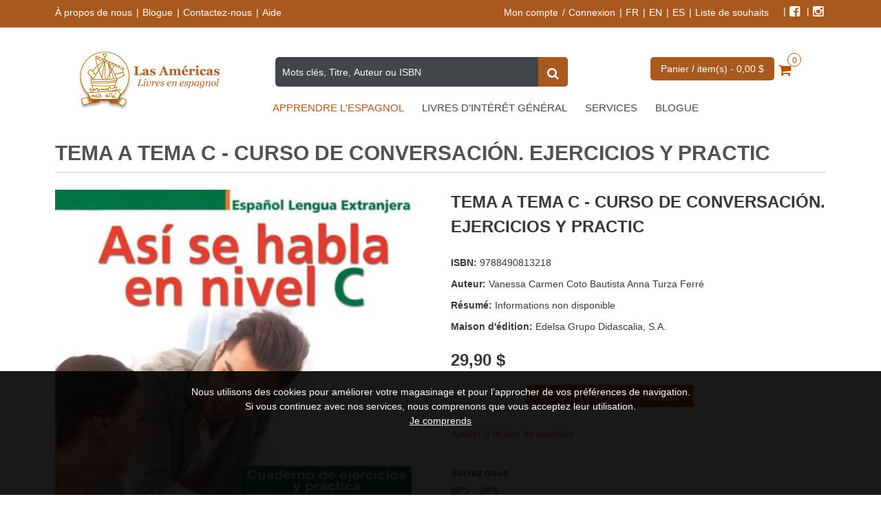

--- FILE ---
content_type: text/html; charset=utf-8
request_url: https://lasamericas.ca/fr/produits/25600/tema-a-tema-c-curso-de-conversacion-ejercicios-y-practic
body_size: 24507
content:


<!DOCTYPE html PUBLIC "-//W3C//DTD XHTML 1.0 Strict//EN" "http://www.w3.org/TR/xhtml1/DTD/xhtml1-strict.dtd">
<html xmlns="http://www.w3.org/1999/xhtml">
<head id="ctl00_Head1"><meta http-equiv="Content-Type" content="text/html; charset=UTF-8" /><meta name="viewport" content="width=device-width, initial-scale=1.0, maximum-scale=1.0, user-scalable=no" /><title>
	TEMA A TEMA C - CURSO DE CONVERSACI&#211;N.  EJERCICIOS Y PRACTIC : Las Americas
</title><link rel="icon" href="/lib/images/favicon.jpg" type="image/jpg" /><meta id="ctl00_metaDescr" name="description" content="Las Americas Montreal" /><meta name="keywords" content="Books, Livres, Montreal, Las Americas" /><meta name="author" content="/librairie Las Americas" /><meta name="robots" content="index, follow" /><meta name="googlebot" content="index, follow" /><meta name="google-site-verification" content="ebk1oOp5DhJxLfbDBorYf17h0NcYagzQcJRzoScogaY" /></head>
<body class="Lang&lt;%=GetLanguage()%>">
         
    <form method="post" action="/fr/produits/25600/tema-a-tema-c-curso-de-conversacion-ejercicios-y-practic" onsubmit="javascript:return WebForm_OnSubmit();" id="aspnetForm">
<div class="aspNetHidden">
<input type="hidden" name="__EVENTTARGET" id="__EVENTTARGET" value="" />
<input type="hidden" name="__EVENTARGUMENT" id="__EVENTARGUMENT" value="" />
<input type="hidden" name="__VIEWSTATE" id="__VIEWSTATE" value="/[base64]" />
</div>

<script type="text/javascript">
//<![CDATA[
var theForm = document.forms['aspnetForm'];
if (!theForm) {
    theForm = document.aspnetForm;
}
function __doPostBack(eventTarget, eventArgument) {
    if (!theForm.onsubmit || (theForm.onsubmit() != false)) {
        theForm.__EVENTTARGET.value = eventTarget;
        theForm.__EVENTARGUMENT.value = eventArgument;
        theForm.submit();
    }
}
//]]>
</script>



<script src="/ScriptResource.axd?d=[base64]" type="text/javascript"></script>
<script type="text/javascript">
//<![CDATA[
var PageMethods = function() {
PageMethods.initializeBase(this);
this._timeout = 0;
this._userContext = null;
this._succeeded = null;
this._failed = null;
}
PageMethods.prototype = {
_get_path:function() {
 var p = this.get_path();
 if (p) return p;
 else return PageMethods._staticInstance.get_path();},
GetBreadcrumbHtml:function(arg,succeededCallback, failedCallback, userContext) {
return this._invoke(this._get_path(), 'GetBreadcrumbHtml',false,{arg:arg},succeededCallback,failedCallback,userContext); }}
PageMethods.registerClass('PageMethods',Sys.Net.WebServiceProxy);
PageMethods._staticInstance = new PageMethods();
PageMethods.set_path = function(value) { PageMethods._staticInstance.set_path(value); }
PageMethods.get_path = function() { return PageMethods._staticInstance.get_path(); }
PageMethods.set_timeout = function(value) { PageMethods._staticInstance.set_timeout(value); }
PageMethods.get_timeout = function() { return PageMethods._staticInstance.get_timeout(); }
PageMethods.set_defaultUserContext = function(value) { PageMethods._staticInstance.set_defaultUserContext(value); }
PageMethods.get_defaultUserContext = function() { return PageMethods._staticInstance.get_defaultUserContext(); }
PageMethods.set_defaultSucceededCallback = function(value) { PageMethods._staticInstance.set_defaultSucceededCallback(value); }
PageMethods.get_defaultSucceededCallback = function() { return PageMethods._staticInstance.get_defaultSucceededCallback(); }
PageMethods.set_defaultFailedCallback = function(value) { PageMethods._staticInstance.set_defaultFailedCallback(value); }
PageMethods.get_defaultFailedCallback = function() { return PageMethods._staticInstance.get_defaultFailedCallback(); }
PageMethods.set_enableJsonp = function(value) { PageMethods._staticInstance.set_enableJsonp(value); }
PageMethods.get_enableJsonp = function() { return PageMethods._staticInstance.get_enableJsonp(); }
PageMethods.set_jsonpCallbackParameter = function(value) { PageMethods._staticInstance.set_jsonpCallbackParameter(value); }
PageMethods.get_jsonpCallbackParameter = function() { return PageMethods._staticInstance.get_jsonpCallbackParameter(); }
PageMethods.set_path("tema-a-tema-c-curso-de-conversacion-ejercicios-y-practic");
PageMethods.GetBreadcrumbHtml= function(arg,onSuccess,onFailed,userContext) {PageMethods._staticInstance.GetBreadcrumbHtml(arg,onSuccess,onFailed,userContext); }
function WebForm_OnSubmit() {
null;if (typeof(ValidatorOnSubmit) == "function" && ValidatorOnSubmit() == false) return false;
return true;
}
//]]>
</script>

<div class="aspNetHidden">

	<input type="hidden" name="__VIEWSTATEGENERATOR" id="__VIEWSTATEGENERATOR" value="AA98EE0D" />
</div>
      

        
        

        
       
        <script type="text/javascript">
//<![CDATA[
Sys.WebForms.PageRequestManager._initialize('ctl00$ScriptManager', 'aspnetForm', ['tctl00$MainContent$produit122$upWishList','','tctl00$MainContent$produit122$ucCatalogue$updWishlist',''], [], [], 1200000, 'ctl00');
//]]>
</script>

       
        
       
        <!-- ( JQUERY LIBRARY LINKS ) -->
        <link href="/lib/css/bootstrap.old.css" rel="stylesheet"/>
<link href="/lib/css/default.css" rel="stylesheet"/>
<link href="/lib/css/mediaQueries.css" rel="stylesheet"/>
<link href="/lib/css/general.css" rel="stylesheet"/>
<link href="/lib/css/font-awesome.min.css" rel="stylesheet"/>
<link href="/lib/css/owl.carousel.css" rel="stylesheet"/>
<link href="/lib/css/colorbox.min.css" rel="stylesheet"/>
<link href="/lib/css/hover-min.css" rel="stylesheet"/>
<link href="/lib/css/timer.min.css" rel="stylesheet"/>
<link href="/lib/css/select.min.css" rel="stylesheet"/>
<link href="/lib/css/lightslider.min.css" rel="stylesheet"/>
<link href="/lib/css/lightgallery.min.css" rel="stylesheet"/>
<link href="/lib/revolution/css/settings.css" rel="stylesheet"/>
<link href="/lib/revolution/css/layers.css" rel="stylesheet"/>
<link href="/lib/revolution/css/navigation.css" rel="stylesheet"/>
<link href="/lib/css/loader.min.css" rel="stylesheet"/>

        <script src="/Scripts/jquery-3.3.1.min.js"></script>
<script src="/lib/js/owl.carousel.min.js"></script>
<script src="/lib/js/colorbox-min.js"></script>
 
        
        <div id="wrapper">
            

<div>
    <header class="header">

      
        <div class="top_bar">
            <div class="container">
                <div class="row">
                <div class="col-md-5">
                    <ul class="list-inline sepraterLi">
                        <li><a href="/fr/À-propos-de-nous">À propos de nous</a></li>
                        <li><a href="http://blog.lasamericas.ca/" target="_blank">Blogue</a></li>
                        
                        <li><a href="/fr/Contactez-nous">Contactez-nous</a></li>
                        <li class="help"><a href="/fr/Aide">Aide</a></li>
                    </ul>
                </div>

                <div class="col-md-7" id="language" style="text-align: right;">
                    <ul class="list-inline sepraterLi">
                        <li id="ctl00_mainHeader_liMyAccount" class="myaccount">
                            <a href="/fr/Mon-Compte">Mon compte</a>
                            <ul class="sepraterLi">
                                <li id="ctl00_mainHeader_liLogIn" class="login"><a href="/fr/Connexion/">Connexion</a></li>
                                
                                
                                
                                <li><a href="/fr/produits/25600/tema-a-tema-c-curso-de-conversacion-ejercicios-y-practic" id="ctl00_mainHeader_hlnkFrench">FR</a></li>
                                <li><a href="/en/products/25600/tema-a-tema-c-curso-de-conversacion-ejercicios-y-practic" id="ctl00_mainHeader_hlnkEnglish">EN</a></li>
                                <li><a href="/es/productos/25600/tema-a-tema-c-curso-de-conversacion-ejercicios-y-practic" id="ctl00_mainHeader_hlnkSpanish">ES</a></li>
                                <li><a href="/fr/Liste-de-Souhaits">Liste de souhaits</a></li>
                            </ul>
                        </li>
                        <li><a href="https://www.facebook.com/pages/Librairie-Las-Am%C3%A9ricas/55717839927"><i class="fa fa-facebook-square"></i>&nbsp;</a></li>
                        <li><a href="https://www.instagram.com/lasamericasmtl/"><i class="fa fa-instagram"></i>&nbsp;</a></li>
                    </ul>
                    
                </div>

                </div>
            </div>
        </div>

        <div class="container">
           
            <div class="head_inner">
                
                <div class="col-xs-12 col-sm-12 col-md-12 col-lg-12 col-xl-12 top_bar_mobile" style="text-align:right;width:100%">
                    
                   
                    <a href="/fr/produits/25600/tema-a-tema-c-curso-de-conversacion-ejercicios-y-practic" id="ctl00_mainHeader_hlnkFrench_mobile">FR | </a>
                    <a href="/en/products/25600/tema-a-tema-c-curso-de-conversacion-ejercicios-y-practic" id="ctl00_mainHeader_hlnkEnglish_mobile">EN | </a>
                    <a href="/es/productos/25600/tema-a-tema-c-curso-de-conversacion-ejercicios-y-practic" id="ctl00_mainHeader_hlnkSpanish_mobile">ES</a>
                   
                </div>

                

                <div class="logo col-xs-12 col-sm-12 col-md-3 col-lg-3 col-xl-3">
                    <a href="/fr/Accueil">
                      
                        <img src="/lib/images/logo_lasAmericas_fr.png" alt="Logo Las Americas" />
                    </a>
                </div>
               
                <nav class="col-xs-12 col-sm-12 col-md-9 col-lg-9 col-xl-9">
                    <!-- ( MBMENU END ) -->
   
                    <div class="col-md-7 col-sm-7 mobile_none">
                        <div class="newsForm" id="search" style="margin-top: 13px;">
                            <input name="ctl00$mainHeader$txtSearch" type="text" id="ctl00_mainHeader_txtSearch" />
                          
                            <button id="btnSearch" type="submit" class="submit" value="Rechercher" onclick="javascript:DoSearchRedirect();return false;"><i class="fa fa-search fa-fw"></i></button>
                             <input type="hidden" name="ctl00$mainHeader$Searchtxt_ClientState" id="ctl00_mainHeader_Searchtxt_ClientState" />
                            <select id="ddlSearchCategories" style="visibility: hidden;" onclick="javascript:OnSearchCategorySelect()"></select>
                        </div>

                    </div>
                    <div class="mini-cart">
                        <div class="cartHover">
                            <a class="cartBTN" href="/fr/Panier-d'achat">Panier / item(s) - <span id="ctl00_mainHeader_spanCartTotal">0,00 $</span>
                            </a>
                            <span class="cart-icon">
                                <a href="/fr/Panier-d'achat"><i class="itemCount"><span id="ctl00_mainHeader_spanCartItems">0</span></i></a>
                                <a href="/fr/Panier-d'achat"><i class="fa fa-shopping-cart"></i></a>
                            </span>

                            <input type="submit" name="ctl00$mainHeader$btnUpdateCartInfo" value="" onclick="javascript:WebForm_DoPostBackWithOptions(new WebForm_PostBackOptions(&quot;ctl00$mainHeader$btnUpdateCartInfo&quot;, &quot;&quot;, true, &quot;&quot;, &quot;&quot;, false, false))" id="ctl00_mainHeader_btnUpdateCartInfo" class="btnUpdateCartInfo" style="display: none;" />

                        </div>
                    </div>
                    <div class="mbmenu">
                        <a href="#">Menu 
							<span class="lines">
                                <span></span>
                                <span></span>
                                <span></span>

							</span>
                        </a>
                    </div>
                    <div class="main_menu_cont">
                        <ul class="main_menu">
                            <li class="mobSearch">
                                <div class="nav_search">
                                    <div class="searchform">
                                        
                                        <input name="ctl00$mainHeader$mobile_txtSearch" type="text" id="ctl00_mainHeader_mobile_txtSearch" />
                                        
                                        <button id="mobile_btnSearch" type="submit" class="submit" value="Rechercher" onclick="javascript:mobile_DoSearchRedirect(); return false"><i class="fa fa-search fa-fw"></i></button>
                                        <input type="hidden" name="ctl00$mainHeader$mobile_Searchtxt_ClientState" id="ctl00_mainHeader_mobile_Searchtxt_ClientState" />
                                        <select id="mobile_ddlSearchCategories" style="visibility: hidden;" onclick="javascript:mobile_OnSearchCategorySelect()"></select>
                                    
                                    </div>
                                </div>
                                <!-- ( NAV SEARCH END ) -->
                            </li>
                            <li class="menu-item menu-item-has-children">
                                <a href="/fr/Catalogue/132/lang" class="active">Apprendre l'espagnol</a>
                                <ul class="sub-menu">
                                    <li Class='menu-item menu-item-has-children'><ul Class='Sub-menu'><li><a  class='subActive' href='/fr/Catalogue/132/lang'>Nouveautés</a></li><li><a  class='subActive' href='/fr/Catalogue/133/lang'>Méthodes d'apprentissage</a><li><ul class='sub-menu-item'><li class='menu-item'><a href='/fr/Catalogue/134/lang'>Adultes</a></li><li class='menu-item'><a href='/fr/Catalogue/135/lang'>adolescents</a></li><li class='menu-item'><a href='/fr/Catalogue/136/lang'>enfants</a></li><li class='menu-item'><a href='/fr/Catalogue/137/lang'>professionels</a></li></ul></li></li><li><a  class='subActive' href='/fr/Catalogue/138/lang'>Culture</a></li><li><a  class='subActive' href='/fr/Catalogue/139/lang'>Grammaire</a></li><li><a  class='subActive' href='/fr/Catalogue/140/lang'>DELE</a></li><li><a  class='subActive' href='/fr/Catalogue/141/lang'>Lectures Faciles</a><li><ul class='sub-menu-item'><li class='menu-item'><a href='/fr/Catalogue/142/lang'>adultes</a></li><li class='menu-item'><a href='/fr/Catalogue/143/lang'>adolescents</a></li><li class='menu-item'><a href='/fr/Catalogue/144/lang'>enfants</a></li></ul></li></li></ul></li><li Class='menu-item menu-item-has-children'><ul Class='Sub-menu'><li><a  class='subActive' href='/fr/Catalogue/145/lang'>Matériel Complémentaire</a></li><li><a  class='subActive' href='/fr/Catalogue/146/lang'>Activités de communication</a></li><li><a  class='subActive' href='/fr/Catalogue/147/lang'>Didactique</a></li><li><a  class='subActive' href='/fr/Catalogue/148/lang'>Dictionnaires</a></li><li><a  class='subActive' href='/fr/Catalogue/149/lang'>Livres numériques</a></li><li><a  class='subActive' href='/fr/Catalogue/150/lang'>Bilingues</a></li><li><a  class='subActive' href='/fr/Catalogue/151/lang'>Punto y Coma revista ELE (papier)</a><li><ul class='sub-menu-item'><li class='menu-item'><a href='/fr/Catalogue/175/lang'>Punto y Coma revista ELE (digital)</a></li></ul></li></li><li><a  class='subActive' href='/fr/Catalogue/152/lang'>Autres langues</a></li><li><a  class='subActive' href='/fr/Catalogue/171/lang'>Jeux</a></li></ul></li>
                                </ul>
                            </li>
                            <li class="menu-item menu-item-has-children">
                                <a href="/fr/Catalogue/155/lit">Livres d’intérêt général</a>
                                <ul class="sub-menu">
                                    <li Class='menu-item menu-item-has-children'><ul Class='Sub-menu'><li><a  class='subActive' href='/fr/Catalogue/153/lit'>Linguistique et théorie littéraire</a></li><li><a  class='subActive' href='/fr/Catalogue/155/lit'>Nouveautés</a></li><li><a  class='subActive' href='/fr/Catalogue/156/lit'>Littérature</a><li><ul class='sub-menu-item'><li class='menu-item'><a href='/fr/Catalogue/157/lit'>Prix</a></li></ul></li></li><li><a  class='subActive' href='/fr/Catalogue/158/lit'>Enfants</a></li><li><a  class='subActive' href='/fr/Catalogue/159/lit'>Jeunes</a></li><li><a  class='subActive' href='/fr/Catalogue/160/lit'>Traductions</a></li></ul></li><li Class='menu-item menu-item-has-children'><ul Class='Sub-menu'><li><a  class='subActive' href='/fr/Catalogue/161/lit'>Non-fiction</a><li><ul class='sub-menu-item'><li class='menu-item'><a href='/fr/Catalogue/162/lit'>Biographies</a></li><li class='menu-item'><a href='/fr/Catalogue/163/lit'>Santé</a></li><li class='menu-item'><a href='/fr/Catalogue/164/lit'>Voyage</a></li><li class='menu-item'><a href='/fr/Catalogue/165/lit'>Cuisine</a></li><li class='menu-item'><a href='/fr/Catalogue/166/lit'>Surpassement</a></li><li class='menu-item'><a href='/fr/Catalogue/167/lit'>Histoire</a></li><li class='menu-item'><a href='/fr/Catalogue/168/lit'>Livres rares</a></li><li class='menu-item'><a href='/fr/Catalogue/170/lit'>Autres</a></li></ul></li></li><li><a  class='subActive' href='/fr/Catalogue/169/lit'>Bandes dessinèes</a></li></ul></li>
                                </ul>
                            </li>
                            <li class="menu-item menu-item-has-children">
                                <a href="/fr/Services">Services</a>
                            </li>
                            <li class="menu-item">
                                <a href="http://blog.lasamericas.ca/">Blogue</a>
                            </li>
                            

                            <li class="menu-item li_mobile"><a href="/fr/Liste-de-Souhaits">Liste de souhaits</a></li>
                            <li class="menu-item li_mobile"><a href="/fr/À-propos-de-nous">À propos de nous</a></li>                           
                           
                            <li class="menu-item li_mobile"><a href="/fr/Aide">Aide</a></li>
                            <li class="menu-item li_mobile"><a href="/fr/Contactez-nous">Contactez-nous</a></li>
                            <li id="ctl00_mainHeader_li1" class="login menu-item li_mobile"><a href="/fr/Connexion/">Connexion</a></li>
                            <li id="ctl00_mainHeader_li2" class="login menu-item li_mobile"><a href="/fr/DeConnexion/true">Déconnexion</a></li>
                           
                            




                        </ul>
                    </div>

                   
                </nav>
               
            </div>
        </div>
    </header>
</div>
<input type="hidden" name="ctl00$mainHeader$hdnSelectedSearchCategory" id="ctl00_mainHeader_hdnSelectedSearchCategory" />
<input type="hidden" name="ctl00$mainHeader$hdnSelectedMenuCategory" id="ctl00_mainHeader_hdnSelectedMenuCategory" />




<script type="text/javascript">

    var litJson = '[{"categoryName":"Cat&#233;gories", "categoryId":""},{"categoryName":"Int&#233;r&#234;t g&#233;n&#233;ral", "categoryId":154},{"categoryName":"&#160;&#160;&#160;&#160;Linguistique et th&#233;orie litt&#233;raire", "categoryId":153},{"categoryName":"&#160;&#160;&#160;&#160;Nouveaut&#233;s", "categoryId":155},{"categoryName":"&#160;&#160;&#160;&#160;Litt&#233;rature", "categoryId":156},{"categoryName":"&#160;&#160;&#160;&#160;&#160;&#160;&#160;&#160;Prix", "categoryId":157},{"categoryName":"&#160;&#160;&#160;&#160;Enfants", "categoryId":158},{"categoryName":"&#160;&#160;&#160;&#160;Jeunes", "categoryId":159},{"categoryName":"&#160;&#160;&#160;&#160;Traductions", "categoryId":160},{"categoryName":"&#160;&#160;&#160;&#160;Non&#160;&#160;&#160;&#160;fiction", "categoryId":161},{"categoryName":"&#160;&#160;&#160;&#160;&#160;&#160;&#160;&#160;Biographies", "categoryId":162},{"categoryName":"&#160;&#160;&#160;&#160;&#160;&#160;&#160;&#160;Sant&#233;", "categoryId":163},{"categoryName":"&#160;&#160;&#160;&#160;&#160;&#160;&#160;&#160;Voyage", "categoryId":164},{"categoryName":"&#160;&#160;&#160;&#160;&#160;&#160;&#160;&#160;Cuisine", "categoryId":165},{"categoryName":"&#160;&#160;&#160;&#160;&#160;&#160;&#160;&#160;Surpassement", "categoryId":166},{"categoryName":"&#160;&#160;&#160;&#160;&#160;&#160;&#160;&#160;Histoire", "categoryId":167},{"categoryName":"&#160;&#160;&#160;&#160;&#160;&#160;&#160;&#160;Livres rares", "categoryId":168},{"categoryName":"&#160;&#160;&#160;&#160;&#160;&#160;&#160;&#160;Autres", "categoryId":170},{"categoryName":"&#160;&#160;&#160;&#160;Bandes dessin&#232;es", "categoryId":169}]';
    var langJson = '[{"categoryName":"Cat&#233;gories", "categoryId":""},{"categoryName":"Apprendre l&#39;espagnol", "categoryId":131},{"categoryName":"&#160;&#160;&#160;&#160;Nouveaut&#233;s", "categoryId":132},{"categoryName":"&#160;&#160;&#160;&#160;M&#233;thodes d&#39;apprentissage", "categoryId":133},{"categoryName":"&#160;&#160;&#160;&#160;&#160;&#160;&#160;&#160;Adultes", "categoryId":134},{"categoryName":"&#160;&#160;&#160;&#160;&#160;&#160;&#160;&#160;adolescents", "categoryId":135},{"categoryName":"&#160;&#160;&#160;&#160;&#160;&#160;&#160;&#160;enfants", "categoryId":136},{"categoryName":"&#160;&#160;&#160;&#160;&#160;&#160;&#160;&#160;professionels", "categoryId":137},{"categoryName":"&#160;&#160;&#160;&#160;Culture", "categoryId":138},{"categoryName":"&#160;&#160;&#160;&#160;Grammaire", "categoryId":139},{"categoryName":"&#160;&#160;&#160;&#160;DELE", "categoryId":140},{"categoryName":"&#160;&#160;&#160;&#160;Lectures Faciles", "categoryId":141},{"categoryName":"&#160;&#160;&#160;&#160;&#160;&#160;&#160;&#160;adultes", "categoryId":142},{"categoryName":"&#160;&#160;&#160;&#160;&#160;&#160;&#160;&#160;adolescents", "categoryId":143},{"categoryName":"&#160;&#160;&#160;&#160;&#160;&#160;&#160;&#160;enfants", "categoryId":144},{"categoryName":"&#160;&#160;&#160;&#160;Mat&#233;riel Compl&#233;mentaire", "categoryId":145},{"categoryName":"&#160;&#160;&#160;&#160;Activit&#233;s de communication", "categoryId":146},{"categoryName":"&#160;&#160;&#160;&#160;Didactique", "categoryId":147},{"categoryName":"&#160;&#160;&#160;&#160;Dictionnaires", "categoryId":148},{"categoryName":"&#160;&#160;&#160;&#160;Livres num&#233;riques", "categoryId":149},{"categoryName":"&#160;&#160;&#160;&#160;Bilingues", "categoryId":150},{"categoryName":"&#160;&#160;&#160;&#160;Punto y Coma revista ELE (papier)", "categoryId":151},{"categoryName":"&#160;&#160;&#160;&#160;&#160;&#160;&#160;&#160;Punto y Coma revista ELE (digital)", "categoryId":175},{"categoryName":"&#160;&#160;&#160;&#160;Autres langues", "categoryId":152},{"categoryName":"&#160;&#160;&#160;&#160;Jeux", "categoryId":171}]';

    
    var langSrc = jQuery.parseJSON(langJson);
    var litSrc = jQuery.parseJSON(litJson);


    var selectedMenuCategory = '';
    var selectedSearchCategory = '';

    function OnSearchCategorySelect() {
        document.getElementById("ctl00_mainHeader_hdnSelectedSearchCategory").value = $("#ddlSearchCategories").val();
    }

    function DoSearchRedirect() {

        var searchText = document.getElementById("ctl00_mainHeader_txtSearch").value;

        if (searchText != "") {

            $("#imgWait").show();
            var searchText = document.getElementById("ctl00_mainHeader_txtSearch").value;
            if (searchText == 'Mots clés, Titre, Auteur ou ISBN') {
                searchText = "";
            }
            //var redirectUrl = 'catalogue.aspx?s=' + encodeURI(searchText);
            //redirectUrl += "&cid=" + $("#ddlSearchCategories").val();
            //redirectUrl += "&sid=" + selectedMenuCategory;

           var redirectUrl = '/fr/Catalogue/?s=' + encodeURI(searchText);
            redirectUrl += "&cid=" + $("#ddlSearchCategories").val();
            redirectUrl += "&sid=" + selectedMenuCategory;


            window.location = redirectUrl;
        } else { return false; }
    }
 

    function htmlDecode(value) {
        return $('<div/>').html(value).text();
    }

    $(document).ready(function () {
        $("#ctl00_mainHeader_txtSearch").keypress(function (event) {
            if (event.which || event.keyCode) {
                if ((event.which == 13) || (event.keyCode == 13)) {
                    $("#btnSearch").click();
                }
            }
        });
        $("#ddlSearchCategories").keypress(function (event) {
            if (event.which || event.keyCode) {
                if ((event.which == 13) || (event.keyCode == 13)) {
                    $("#btnSearch").click();
                }
            }
        });

        $('#btnSearch').click(function () {
            DoSearchRedirect();
        });

      

    });


    ////////////////////////////mbile search/////////////////////////

    $(document).ready(function () {
             

        $("#ctl00_mainHeader_mobile_txtSearch").keypress(function (event) {
            if (event.which || event.keyCode) {
                if ((event.which == 13) || (event.keyCode == 13)) {
                    $("#mobile_btnSearch").click();
                }
            }
        });

        $("#mobile_ddlSearchCategories").keypress(function (event) {
            if (event.which || event.keyCode) {
                if ((event.which == 13) || (event.keyCode == 13)) {
                    $("#mobile_btnSearch").click();
                }
            }
        });

        $('#mobile_btnSearch').click(function () {
            mobile_DoSearchRedirect();
        });

    });

    function mobile_OnSearchCategorySelect() {
        document.getElementById("ctl00_mainHeader_hdnSelectedSearchCategory").value = $("#mobile_ddlSearchCategories").val();
      }

    function mobile_DoSearchRedirect() {

   
        var searchText = document.getElementById("ctl00_mainHeader_mobile_txtSearch").value;

            if (searchText != "") {


            $("#imgWait").show();
            var mobile_searchText = document.getElementById("ctl00_mainHeader_mobile_txtSearch").value;
              if (mobile_searchText == 'Mots clés, Titre, Auteur ou ISBN') {
                  mobile_searchText = "";
              }
              //var redirectUrl = 'catalogue.aspx?s=' + encodeURI(searchText);
              //redirectUrl += "&cid=" + $("#ddlSearchCategories").val();
              //redirectUrl += "&sid=" + selectedMenuCategory;

              var redirectUrl = '/fr/Catalogue/?s=' + encodeURI(mobile_searchText);
              redirectUrl += "&cid=" + $("#mobile_ddlSearchCategories").val();
              redirectUrl += "&sid=" + selectedMenuCategory;

                window.location = redirectUrl;
            }
    }

</script>

            





<script type="text/javascript">

    function ScaleImage(srcwidth, srcheight, targetwidth, targetheight, fLetterBox) {

        var result = { width: 0, height: 0, fScaleToTargetWidth: false };

        if ((srcwidth <= 0) || (srcheight <= 0) || (targetwidth <= 0) || (targetheight <= 0)) {
            return result;
        }

        // scale to the target width
        var scaleX1 = targetwidth;
        var scaleY1 = (srcheight * targetwidth) / srcwidth;

        // scale to the target height
        var scaleX2 = (srcwidth * targetheight) / srcheight;
        var scaleY2 = targetheight;

        // now figure out which one we should use
        var fScaleOnWidth = (scaleX2 > targetwidth);
        if (fScaleOnWidth) {
            fScaleOnWidth = fLetterBox;
        }
        else {
            fScaleOnWidth = !fLetterBox;
        }

        if (fScaleOnWidth) {
            result.width = Math.floor(scaleX1);
            result.height = Math.floor(scaleY1);
            result.fScaleToTargetWidth = true;
        }
        else {
            result.width = Math.floor(scaleX2);
            result.height = Math.floor(scaleY2);
            result.fScaleToTargetWidth = true;
        }
        result.targetleft = Math.floor((targetwidth - result.width) / 2);
        result.targettop = Math.floor((targetheight - result.height) / 2);

        return result;
    }
</script>

<div id="content" class="productDetail">
    <div class="container">

        <div class="topSection ">
            <div class="breadcrumbRow clearfix">
                <div class="row">
                    <div class="col-xs-12 col-sm-12 text-xs-center">
                        <h2>
                            <span id="ctl00_MainContent_produit122_Lbl_NomProduit_header">TEMA A TEMA C - CURSO DE CONVERSACI&#211;N.  EJERCICIOS Y PRACTIC</span></h2>
                    </div>
                </div>
            </div>
        </div>

        
        <div class="stripe">
            <div class="row">
                <div class="col-sm-6 col-xs-12">
                    <ul id="product-slider" class="product-item-slider product-image">
                        
                        <li class="item">

                            <div class="frameProddetail">

                                <div id="ctl00_MainContent_produit122_imgproduit">
                                    <img src="https://images.isbndb.com/covers/3880493485211.jpg" />
                                </div>

                                




                                
                                <!-- ( HOVER BOX END ) -->
                                <span class="helperProd"></span>
                            </div>
                        </li>

                    </ul>
                </div>

                <div class="col-sm-6 col-xs-12">
                    <div class="product-content" style="text-align: left;">

                        <div class="productDescription">
                            
                            <strong>
                                <span id="ctl00_MainContent_produit122_Lbl_NomProduit" style="display:inline-block;font-size:24px;height:35px;">TEMA A TEMA C - CURSO DE CONVERSACI&#211;N.  EJERCICIOS Y PRACTIC</span></strong>
                            <p>
                                <span id="ctl00_MainContent_produit122_Lbl_DescriptionProd" style="font-size:14px;"></span>
                            </p>
                            <!-- ( BREAD CRUMB END ) -->
                        </div>
                        <div>
                            <div style="padding-top: 10px">
                                <strong>ISBN:&nbsp;</strong>9788490813218
                            </div>

                            
                                    <div style="padding-top: 10px; text-align: justify;">
                                        <strong>Auteur: </strong>
                                        Vanessa Carmen Coto Bautista Anna Turza Ferré
                                    </div>
                                
                                    <div style="padding-top: 10px; text-align: justify;">
                                        <strong>Résumé: </strong>
                                        Informations non disponible
                                    </div>
                                
                                    <div style="padding-top: 10px; text-align: justify;">
                                        <strong>Maison d'édition: </strong>
                                        Edelsa Grupo Didascalia, S.A.
                                    </div>
                                

                        </div>
                   
                       
                     
                        
                                                                        

                        <div class="productPrice">
                            
                            
                            <span id="ctl00_MainContent_produit122_Lbl_Prix" class="Price" style="display:inline-block;height:35px;">29,90 $</span>
                            <input name="ctl00$MainContent$produit122$hidPriceVal" type="hidden" id="ctl00_MainContent_produit122_hidPriceVal" idvalue="priceValue" value="29,90 " />
                            <input name="ctl00$MainContent$produit122$hidPriceValFinal" type="hidden" id="ctl00_MainContent_produit122_hidPriceValFinal" idvalue="priceValueFinal" value="29,90 " />

                        </div>

                        <div class="productQuantity productFormOption">
                            <div class="clearfix">
                                <div class="sp-quantity proQunter clearfix">
                                    <div id="ctl00_MainContent_produit122_QtyForm" class="margenpersonal btnqty">
                                        <div class="sp-minus qtyminus" style="height: 30px; width: 30px;"><a class="qtyClick" style="font-size: 20px;" href="#" data-multi="-1">-</a></div>
                                        <div class="sp-input qty" style="height: 30px; width: 30px;">
                                            <input name="ctl00$MainContent$produit122$Txt_Quantite" type="text" id="ctl00_MainContent_produit122_Txt_Quantite" style="font-size: 13px; height: 30px; width: 30px;" class="quntity-input" value="1" />
                                        </div>
                                        <div class="sp-plus qtyplus" style="height: 30px; width: 30px;"><a class="qtyClick" style="font-size: 18px;" href="#" data-multi="1">+</a></div>
                                    </div>

                                    <div>
							</div>


                                    <div class="btnqtyadd">
                                        <a id="ctl00_MainContent_produit122_Btn_Ajouter" class="btn-custom-3 Btnproduct" ImageUrl="images/btn_ajouter_big.jpg" href="javascript:WebForm_DoPostBackWithOptions(new WebForm_PostBackOptions(&quot;ctl00$MainContent$produit122$Btn_Ajouter&quot;, &quot;&quot;, true, &quot;&quot;, &quot;&quot;, false, true))">Ajouter au panier</a>
                                        
                                    </div>

                                </div>
                                <!-- ( PRO QUNTER END ) -->

                            </div>

                            <div>
                                <div id="ctl00_MainContent_produit122_upWishList">
	
                                        <a id="ctl00_MainContent_produit122_lbtnAddToWishlist" class="wishListLnk" href="javascript:WebForm_DoPostBackWithOptions(new WebForm_PostBackOptions(&quot;ctl00$MainContent$produit122$lbtnAddToWishlist&quot;, &quot;&quot;, true, &quot;&quot;, &quot;&quot;, false, true))">Ajouter à la liste de souhaits</a>
                                        
                                    
</div>
                            </div>



                        </div>
                        <div class="">
                            <span id="ctl00_MainContent_produit122_RequiredFieldValidator1" style="display:none;">*</span>
                            <span id="ctl00_MainContent_produit122_Txt_Quantite_REV" style="display:none;">*</span>
                            <span id="ctl00_MainContent_produit122_vldQuantity" style="color:Red;font-size:smaller;font-weight:normal;display:none;">Quantity not available</span>
                        </div>


                        <div class="product_share">
                            <p>Suivez nous</p>
                            <ul class="social_links">
                                <li><a href="https://www.facebook.com/librairielasamericas/"><i class="fa fa-facebook-square"></i>&nbsp;</a></li>
                                <li><a href="https://www.instagram.com/lasamericasmtl/"><i class="fa fa-twitter-square"></i>&nbsp;</a></li>
                            </ul>
                        </div>




                        <!-- ( PRODUCT SHARE END ) -->
                    </div>
                    <!-- ( PRODUCT CONTENT END ) -->
                </div>
            </div>
            <!-- ( ROW END ) -->
        </div>
        <!-- ( STRIPE END ) -->
    </div>
    <!-- ( CONTENT END ) -->
    <div class="stripe">
        <div class="container">
            <h3 class="dashStyle">PRODUITS ASSOCIÉS</h3>
            <div class="productsRow row">
                

<script type="text/javascript">
    var wasUpdated = false;
    Sys.WebForms.PageRequestManager.getInstance().add_endRequest(function () { UpdateCardValue(); });
    function UpdateCardValue() {
        if (!wasUpdated) {
            $(".btnUpdateCartInfo").click();
            wasUpdated = true;
        }

    }

    function ConfirmAddToCart() {
        if (!confirm('Ajouter ce produit au panier?')) return false;
        else {
            wasUpdated = false;
            return true;
        }

    }

</script>

<input type="hidden" name="ctl00$MainContent$produit122$ucCatalogue$hidConfirmMessage" id="ctl00_MainContent_produit122_ucCatalogue_hidConfirmMessage" value="&lt;%=Resources.ContentGeneral.addProductToCart %>" />



<div id="ctl00_MainContent_produit122_ucCatalogue_updWishlist">
	
        
           
                	<ul class="prodCarousel">
            
                <li>
                    <div class="col-xs-12">
                        <div class="productBox">
                            <div class="productImage hoverStyle">
                                <div class="frameProd">
                                    
                                    
                                    <a href="/fr/produits/29920/experiencias-modular-b1-profesor-libros-9-10" id="ctl00_MainContent_produit122_ucCatalogue_DL_Products_ctl01_hlProductImage">
                                        
                                        <img id="ctl00_MainContent_produit122_ucCatalogue_DL_Products_ctl01_imgProduit" alt="" src="https://images.isbndb.com/covers/3886743485211.jpg" />
                                                                                
                                        
                                        
                                    </a>
                                    <span class="helperProd"></span>
                                </div>
                                
                            </div>
                            <div class="productDesc">
                              
                                <div class="productDescTop">
                                       ISBN: <span id="ctl00_MainContent_produit122_ucCatalogue_DL_Products_ctl01_lblCodeProduit">9788490813843</span>
                                    <span class="product-title">
                                        <a href="/fr/produits/29920/experiencias-modular-b1-profesor-libros-9-10" id="ctl00_MainContent_produit122_ucCatalogue_DL_Products_ctl01_hlProduct">EXPERIENCIAS (MODULAR) B1 PROFESOR LIBROS 9-10</a>
                                    </span>
                                    <p>
                                        <span id="ctl00_MainContent_produit122_ucCatalogue_DL_Products_ctl01_lblAuthor">Mª Queralt Vázquez ...</span>
                                    </p> 
                                </div> 

                                <div class="productDescBottomFrame">
                                    <div class="productDescBottomContent">

                                        


                                                                               
                                        <span id="ctl00_MainContent_produit122_ucCatalogue_DL_Products_ctl01_Lbl_Prix" class="price">43,50 $</span><br />
                                        
                                        
                                        <input type="hidden" name="ctl00$MainContent$produit122$ucCatalogue$DL_Products$ctl01$hidPrixRabais" id="ctl00_MainContent_produit122_ucCatalogue_DL_Products_ctl01_hidPrixRabais" value="false" />

                                        
                                        
                                        <a onclick="if(!ConfirmAddToCart())return false;" id="ctl00_MainContent_produit122_ucCatalogue_DL_Products_ctl01_Btn_Ajouter" href="javascript:WebForm_DoPostBackWithOptions(new WebForm_PostBackOptions(&quot;ctl00$MainContent$produit122$ucCatalogue$DL_Products$ctl01$Btn_Ajouter&quot;, &quot;&quot;, true, &quot;&quot;, &quot;&quot;, false, true))">Ajouter au panier</a>
                                     
                                        <br />




                                        <a id="ctl00_MainContent_produit122_ucCatalogue_DL_Products_ctl01_lbtnAddToWishlist" class="addWishList" href="javascript:WebForm_DoPostBackWithOptions(new WebForm_PostBackOptions(&quot;ctl00$MainContent$produit122$ucCatalogue$DL_Products$ctl01$lbtnAddToWishlist&quot;, &quot;&quot;, true, &quot;&quot;, &quot;&quot;, false, true))">Ajouter à la liste de souhaits</a>
                                        
                                        
                                       
                                        
                                          
                                      

                                    </div>
                                </div> 
                                
                            </div>
                        </div>
                    </div>
                </li>
            
                <li>
                    <div class="col-xs-12">
                        <div class="productBox">
                            <div class="productImage hoverStyle">
                                <div class="frameProd">
                                    
                                    
                                    <a href="/fr/produits/8512/pensar-y-aprender-2-libro-del-alumno-color" id="ctl00_MainContent_produit122_ucCatalogue_DL_Products_ctl02_hlProductImage">
                                        
                                        <img id="ctl00_MainContent_produit122_ucCatalogue_DL_Products_ctl02_imgProduit" alt="" src="../../../adminebiz/FichiersMedia/5650ProduitID8512_med.jpg" />
                                                                                
                                        
                                        
                                    </a>
                                    <span class="helperProd"></span>
                                </div>
                                
                            </div>
                            <div class="productDesc">
                              
                                <div class="productDescTop">
                                       ISBN: <span id="ctl00_MainContent_produit122_ucCatalogue_DL_Products_ctl02_lblCodeProduit">9782921445160</span>
                                    <span class="product-title">
                                        <a href="/fr/produits/8512/pensar-y-aprender-2-libro-del-alumno-color" id="ctl00_MainContent_produit122_ucCatalogue_DL_Products_ctl02_hlProduct">PENSAR Y APRENDER 2 - LIBRO DEL ALUMNO. COLOR</a>
                                    </span>
                                    <p>
                                        <span id="ctl00_MainContent_produit122_ucCatalogue_DL_Products_ctl02_lblAuthor"></span>
                                    </p> 
                                </div> 

                                <div class="productDescBottomFrame">
                                    <div class="productDescBottomContent">

                                        


                                                                               
                                        <span id="ctl00_MainContent_produit122_ucCatalogue_DL_Products_ctl02_Lbl_Prix" class="price">26,95 $</span><br />
                                        
                                        
                                        <input type="hidden" name="ctl00$MainContent$produit122$ucCatalogue$DL_Products$ctl02$hidPrixRabais" id="ctl00_MainContent_produit122_ucCatalogue_DL_Products_ctl02_hidPrixRabais" value="false" />

                                        
                                        
                                        <a onclick="if(!ConfirmAddToCart())return false;" id="ctl00_MainContent_produit122_ucCatalogue_DL_Products_ctl02_Btn_Ajouter" href="javascript:WebForm_DoPostBackWithOptions(new WebForm_PostBackOptions(&quot;ctl00$MainContent$produit122$ucCatalogue$DL_Products$ctl02$Btn_Ajouter&quot;, &quot;&quot;, true, &quot;&quot;, &quot;&quot;, false, true))">Ajouter au panier</a>
                                     
                                        <br />




                                        <a id="ctl00_MainContent_produit122_ucCatalogue_DL_Products_ctl02_lbtnAddToWishlist" class="addWishList" href="javascript:WebForm_DoPostBackWithOptions(new WebForm_PostBackOptions(&quot;ctl00$MainContent$produit122$ucCatalogue$DL_Products$ctl02$lbtnAddToWishlist&quot;, &quot;&quot;, true, &quot;&quot;, &quot;&quot;, false, true))">Ajouter à la liste de souhaits</a>
                                        
                                        
                                       
                                        
                                          
                                      

                                    </div>
                                </div> 
                                
                            </div>
                        </div>
                    </div>
                </li>
            
                <li>
                    <div class="col-xs-12">
                        <div class="productBox">
                            <div class="productImage hoverStyle">
                                <div class="frameProd">
                                    
                                    
                                    <a href="/fr/produits/29931/nuevo-manana-2-a2-ejercicios" id="ctl00_MainContent_produit122_ucCatalogue_DL_Products_ctl03_hlProductImage">
                                        
                                        <img id="ctl00_MainContent_produit122_ucCatalogue_DL_Products_ctl03_imgProduit" alt="" src="https://images.isbndb.com/covers/18901303485203.jpg" />
                                                                                
                                        
                                        
                                    </a>
                                    <span class="helperProd"></span>
                                </div>
                                
                            </div>
                            <div class="productDesc">
                              
                                <div class="productDescTop">
                                       ISBN: <span id="ctl00_MainContent_produit122_ucCatalogue_DL_Products_ctl03_lblCodeProduit">9788469846667</span>
                                    <span class="product-title">
                                        <a href="/fr/produits/29931/nuevo-manana-2-a2-ejercicios" id="ctl00_MainContent_produit122_ucCatalogue_DL_Products_ctl03_hlProduct">NUEVO MA&#209;ANA 2 (A2) - EJERCICIOS</a>
                                    </span>
                                    <p>
                                        <span id="ctl00_MainContent_produit122_ucCatalogue_DL_Products_ctl03_lblAuthor">Sonia De Pedro ...</span>
                                    </p> 
                                </div> 

                                <div class="productDescBottomFrame">
                                    <div class="productDescBottomContent">

                                        


                                                                               
                                        <span id="ctl00_MainContent_produit122_ucCatalogue_DL_Products_ctl03_Lbl_Prix" class="price">33,90 $</span><br />
                                        
                                        
                                        <input type="hidden" name="ctl00$MainContent$produit122$ucCatalogue$DL_Products$ctl03$hidPrixRabais" id="ctl00_MainContent_produit122_ucCatalogue_DL_Products_ctl03_hidPrixRabais" value="false" />

                                        
                                        
                                        <a onclick="if(!ConfirmAddToCart())return false;" id="ctl00_MainContent_produit122_ucCatalogue_DL_Products_ctl03_Btn_Ajouter" href="javascript:WebForm_DoPostBackWithOptions(new WebForm_PostBackOptions(&quot;ctl00$MainContent$produit122$ucCatalogue$DL_Products$ctl03$Btn_Ajouter&quot;, &quot;&quot;, true, &quot;&quot;, &quot;&quot;, false, true))">Ajouter au panier</a>
                                     
                                        <br />




                                        <a id="ctl00_MainContent_produit122_ucCatalogue_DL_Products_ctl03_lbtnAddToWishlist" class="addWishList" href="javascript:WebForm_DoPostBackWithOptions(new WebForm_PostBackOptions(&quot;ctl00$MainContent$produit122$ucCatalogue$DL_Products$ctl03$lbtnAddToWishlist&quot;, &quot;&quot;, true, &quot;&quot;, &quot;&quot;, false, true))">Ajouter à la liste de souhaits</a>
                                        
                                        
                                       
                                        
                                          
                                      

                                    </div>
                                </div> 
                                
                            </div>
                        </div>
                    </div>
                </li>
            
                <li>
                    <div class="col-xs-12">
                        <div class="productBox">
                            <div class="productImage hoverStyle">
                                <div class="frameProd">
                                    
                                    
                                    <a href="/fr/produits/27240/dominio-c-clave" id="ctl00_MainContent_produit122_ucCatalogue_DL_Products_ctl04_hlProductImage">
                                        
                                        <img id="ctl00_MainContent_produit122_ucCatalogue_DL_Products_ctl04_imgProduit" alt="" src="../../../adminebiz/FichiersMedia/6636ProduitID27240_med.jpg" />
                                                                                
                                        
                                        
                                    </a>
                                    <span class="helperProd"></span>
                                </div>
                                
                            </div>
                            <div class="productDesc">
                              
                                <div class="productDescTop">
                                       ISBN: <span id="ctl00_MainContent_produit122_ucCatalogue_DL_Products_ctl04_lblCodeProduit">9788490816042</span>
                                    <span class="product-title">
                                        <a href="/fr/produits/27240/dominio-c-clave" id="ctl00_MainContent_produit122_ucCatalogue_DL_Products_ctl04_hlProduct">DOMINIO C- CLAVE</a>
                                    </span>
                                    <p>
                                        <span id="ctl00_MainContent_produit122_ucCatalogue_DL_Products_ctl04_lblAuthor"></span>
                                    </p> 
                                </div> 

                                <div class="productDescBottomFrame">
                                    <div class="productDescBottomContent">

                                        


                                                                               
                                        <span id="ctl00_MainContent_produit122_ucCatalogue_DL_Products_ctl04_Lbl_Prix" class="price">18,90 $</span><br />
                                        
                                        
                                        <input type="hidden" name="ctl00$MainContent$produit122$ucCatalogue$DL_Products$ctl04$hidPrixRabais" id="ctl00_MainContent_produit122_ucCatalogue_DL_Products_ctl04_hidPrixRabais" value="false" />

                                        <span id="ctl00_MainContent_produit122_ucCatalogue_DL_Products_ctl04_Lbl_Msg_BackOrder" style="color:Red;">Rupture de stock</span>
                                        
                                        
                                     
                                        <br />




                                        <a id="ctl00_MainContent_produit122_ucCatalogue_DL_Products_ctl04_lbtnAddToWishlist" class="addWishList" href="javascript:WebForm_DoPostBackWithOptions(new WebForm_PostBackOptions(&quot;ctl00$MainContent$produit122$ucCatalogue$DL_Products$ctl04$lbtnAddToWishlist&quot;, &quot;&quot;, true, &quot;&quot;, &quot;&quot;, false, true))">Ajouter à la liste de souhaits</a>
                                        
                                        
                                       
                                        
                                          
                                      

                                    </div>
                                </div> 
                                
                            </div>
                        </div>
                    </div>
                </li>
            
                </ul>
             
            
    
</div>

            </div>
            <!-- ( PRODUCTS ROW END ) -->
        </div>
    </div>
    <!-- ( STRIPE END ) -->
</div>

<div>
    


    <div class="prix"></div>

    
</div>
<div id="right_box" style="display: none">
    <div style="width: 300px;">
        
    </div>
</div>

<div id="ctl00_MainContent_produit122_divComplementaire">
</div>





<script type="text/javascript">
    function SendTo() {
        $("#sendtofriend_form").dialog("open");
        return false;
    }
    function PrixChange() {
        var price = $('#ctl00_MainContent_produit122_ddlPrix').val();
        var pricehid = price.replace(/\$/g, "");

        $('#ctl00_MainContent_produit122_Lbl_Prix').text(price);
        $('#ctl00_MainContent_produit122_hidPriceVal').val(pricehid);
        $('#ctl00_MainContent_produit122_hidPriceValFinal').val(pricehid);
        $('input[idvalue="priceValue"]').first().val(pricehid);
        $('select[tip^="ddlOptions"]').each(function () {
            $(this).children[0].attr('selected', 'selected');
        });

    }
    $(function () {
        //	    $("#sample-form:ui-dialog").dialog("destroy");


        function checkLength(o, n, min, max) {
            if (o.val().length > max || o.val().length < min) {
                o.addClass("ui-state-error");
                updateTips("Vous devez entrer votre adresse.");
                return false;
            } else {
                return true;
            }
        }

        $("#sendtofriend_form").dialog({
            autoOpen: false,
            height: 270,
            width: 400,
            zIndex: 10000,
            closeOnEscape: false,
            modal: true,
            buttons: {
                "Envoyez à un ami": function () {
                    var bValid = true;
                    $('#emailrecovery').removeClass("ui-state-error");
                    bValid = bValid && checkLength($("#emailto"), "", 8, 50);
                    /// <reference path="../usercontrols/App_LocalResources/" />
                    bValid = true;
                    if (bValid) {

                        var dataString = $("#sendtofriend_form").serialize();

                        $.ajax({
                            url: 'Ebiz/lib/ajax/server/_sendtofriend.aspx',
                            type: "POST",
                            data: ({
                                from: $('#fromtxt').val(), toemail: $('#emailto').val(), message: $('#message').val(), a: 'sendtofriend', produit: 'TEMA A TEMA C - CURSO DE CONVERSACI&#211;N.  EJERCICIOS Y PRACTIC',
                                url: 'http://lasamericas.ca/fr/produits/25600/tema-a-tema-c-curso-de-conversacion-ejercicios-y-practic?'
                            }),
                            dataType: "json",
                            async: false,
                            success: function (data) {
                                if (data.error == true) {
                                    alert("Il y a eu une erreur.");
                                } else {
                                    $('#sendtofriend_form').dialog("close");
                                    //$('.ui-widget-overlay').css("z-index","-1");
                                    $('#successdialog_message').html("Votre ami a été avisé!");
                                    $("#successdialog").dialog("open");

                                    $('body').find('.ui-dialog').css('z-index', '9999');
                                }
                            },
                            beforeSend: function () {
                                //alert("called before sending");
                            },
                            complete: function () {
                                //alert("called after request is complete, wether success or not");
                            }
                        });
                    }
                },
                "Annuler": function () {
                    $(this).dialog("close");
                }
            },
            close: function () {
                $("#password").val("").removeClass("ui-state-error");
                $("#password2").val("").removeClass("ui-state-error");
            }
        });

        $("#successdialog").dialog({
            autoOpen: false,
            height: 160,
            width: 350,
            zIndex: 10000,
            closeOnEscape: false,
            modal: true,
            buttons: {
                "Fermer": function () {
                    $(this).dialog("close");
                }
            }
        });

        var name = $("#username"),
            address = $("#address"),
            allFields = $([]).add(name).add(address),
            tips = $(".validateTips");

        function updateTips(t) {
            tips
                .text(t)
                .addClass("ui-state-highlight");
            setTimeout(function () {
                tips.removeClass("ui-state-highlight", 1500);
            }, 500);
        }

        $("#sample-form").dialog({
            autoOpen: false,
            height: 220,
            width: 400,
            zIndex: 10000,
            modal: true,
            buttons: [
                {
                    id: "btn-sendsample",
                    text: "Ajouter cet échantillon au panier",
                    click: function () {
                        var bValid = true;
                        allFields.removeClass("ui-state-error");

                        if (bValid) {

                            $('#username').attr('disabled', 'true');
                            $('#address').attr('disabled', 'true');

                            //envoi informations au serveur.
                            $.ajax({
                                url: 'Ebiz/lib/ajax/server/_sendsample.aspx',
                                type: "POST",
                                data: ({ name: $('#username').val(), address: $('#address').val(), a: 'sendsample', produit: 'TEMA A TEMA C - CURSO DE CONVERSACI&#211;N.  EJERCICIOS Y PRACTIC', produitnom: '9788490813218', produitid: '' }),
                                dataType: "json",
                                async: false,
                                success: function (data) {
                                    if (data.error == true) {
                                        updateTips(data.errormessage);
                                    } else {
                                        // affiche si succès
                                        updateTips('Votre échantillon a été ajouté au panier!');
                                        $('#btn-cancelsample span')[0].innerHTML = 'Fermer';
                                        $('#btn-sendsample')[0].style.display = 'none';
                                    }
                                },
                                beforeSend: function () {
                                    //alert("called before sending");
                                    updateTips('... Veuillez patienter ...');
                                },
                                complete: function () {
                                    //alert("called after request is complete, wether success or not");
                                }
                            });
                        }
                    }
                }, {
                    id: "btn-cancelsample",
                    text: "Annuler",
                    click: function () {
                        $(this).dialog("close");
                    }
                }
            ],
            close: function () {
                allFields.val("").removeClass("ui-state-error");
                location.reload(true);
            }
        });

        $("#send-sample")
            .click(function () {
                $("#sample-form").dialog("open");
                return false;
            });
    });

</script>

            



<footer class="footer">
    <div class="stripe-1 stripe_1 foot_widgets">
        <div class="container">
            <div class="row">
                <div class="col-md-3 col-sm-6">
                    <div class="widget_container">
                        <div class="widget_text clearfix">
                            <p>
                                <a href="/fr/Accueil">
                                    <img src="/../../lib/images/LasAmericas_logo_footer.png" alt="" />
                                </a>
                            </p>
                            <p class="marginBottomNone">Avec plus de 40 ans d'expérience, la librairie Americas est spécialisée dans l'importation et la distribution de livres en langue espagnole au Québec et au Canada. Nous sommes une ressource essentielle pour les documents en espagnol dans le pays.</p>
                        </div>
                        <!-- ( WIDGET TEXT END ) -->
                    </div>
                </div>
                <div class="col-md-3 col-sm-6">
                    <div class="widget_container">
                        <h4><a href="/fr/Mon-Compte">Mon compte</a></h4>
                        <div class="recent-posts clearfix">
                            <ul>
                                <li class="clearfix">
                                    <a href="/fr/Connexion/">
                                        <div class="blog-desc">
                                            <h3 class="blog-title">Connexion</h3>
                                        </div>
                                    </a>
                                </li>
                                <li class="clearfix">
                                    <a href="/fr/Mon-Compte">
                                        <div class="blog-desc">
                                            <h3 class="blog-title">Mon compte</h3>
                                        </div>
                                    </a>
                                </li>
                                <li class="clearfix">
                                    <a href="/fr/Liste-de-Souhaits">
                                        <div class="blog-desc">
                                            <h3 class="blog-title">Liste de souhaits</h3>
                                        </div>
                                    </a>
                                </li>
                                <li class="clearfix">
                                    <a href="/fr/Panier-d'achat">
                                        <div class="blog-desc">
                                            <h3 class="blog-title">Panier</h3>
                                        </div>
                                    </a>
                                </li>

                            </ul>
                        </div>
                        <!-- ( RECENT POSTS END ) -->
                    </div>
                </div>
                <div class="col-md-3 col-sm-6">
                    <div class="widget_container">
                        <h4>Service à la clientèle</h4>
                        <div class="recent-posts clearfix">
                            <ul>
                                <li class="clearfix">
                                    <a href="/fr/Aide">
                                                                <div class="blog-desc">
                                            <h3 class="blog-title">Aide</h3>
                                        </div>
                                    </a>
                                </li>
                                <li class="clearfix">
                                    <a href="/fr/À-propos-de-nous">
                                        <div class="blog-desc">
                                            <h3 class="blog-title">À propos de nous</h3>
                                        </div>
                                    </a>
                                </li>
                                <li class="clearfix">
                                    <a href="/fr/Contactez-nous">
                                        <div class="blog-desc">
                                            <h3 class="blog-title">Contactez-nous</h3>
                                        </div>
                                    </a>
                                </li>
                                <li class="clearfix">
                                    <a href="/fr/Conditions-d'utilisation">
                                        <div class="blog-desc">
                                            <h3 class="blog-title">Conditions d'utilisation</h3>
                                        </div>
                                    </a>
                                </li>

                                <li class="clearfix">
                                    <a href="/fr/Conditions-de-confidentialite">
                                        <div class="blog-desc">
                                            <h3 class="blog-title">Conditions de confidentialité</h3>
                                        </div>
                                    </a>
                                </li>

                            </ul>
                        </div>
                        <!-- ( RECENT POSTS END ) -->
                    </div>
                </div>
                <div class="col-md-3 col-sm-6">
                    <div class="widget_container">
                        <h4>Bulletin de nouvelles</h4>
                        <p>Nouvelles versions, événements, ateliers et activités en espagnol</p>
                        <div class="newsForm">
                            <form class="clearfix" action="/">
                              


                                 <input id="in_email_mc2" type="text" name="email2" placeholder="Votre courriel">

                                       
                                       
                                         <button type="submit" data-toggle="modal" onclick="return false;" data-target="#ModalMC" formnovalidate id="MC_Btn2">Go</button>

                            </form>
                        </div>
                        <!-- ( NEWS FORM END ) -->
                        <div class="payment-icons">
                            <a href="#">
                                <img src="/../../lib/images/payment_cards.png" alt=""></a>
                        </div>
                        <!-- ( PAYMENT ICONS END ) -->
                    </div>
                </div>
            </div>
        </div>
    </div>
    <!-- ( FOOTER WIDGETS END ) -->
    <div class="bottom_bar">
        <div class="container">
            <div class="row">
                <div class="col-md-9" align="center">
                    <ul class="list-inline foterNav">
                        <li><a>Téléphone:&nbsp;514 844-5994</a></li>

                        <li><a>FAX:&nbsp;514 844-5290</a></li>
                        <li><a>Téléphone Sans Frais:&nbsp;1-866-844-5994</a></li>
                        <li><a href="http://goo.gl/maps/PKvsW" target="_blank"> 10 Rue St-Norbert, <span>H2X 1G3 Montréal, Québec</span></a></li>
                  

                    </ul>
                    <!-- ( FOOTER NAV END ) -->
                    <div class="copyright">
                        &copy; 2025 Las Americas inc.
                        <ul class="list-inline">
                            <li><span>Tous droits réservés</span></li>
                        </ul>
                    </div>
                    <!-- ( COPYRIGHT END ) -->
                </div>
                <div class="col-md-3" align="center">
                    <div class="social_links">
                        <ul class="list-inline">
                            <li>Suivez nous</li>
                            <li><a href="https://www.facebook.com/pages/Librairie-Las-Am%C3%A9ricas/55717839927"><i class="fa fa-facebook-square"></i>&nbsp;</a></li>
                            <li><a href="https://www.instagram.com/lasamericasmtl/"><i class="fa fa-instagram"></i>&nbsp;</a></li>

                        </ul>
                    </div>
                    <!-- ( SOCIAL LINKS END ) -->
                </div>
            </div>
        </div>
    </div>
    <a href="#" class="scroll_top"><i class="fa fa-chevron-up fa-2x"></i></a>

 


</footer>


            <div class="overlay"></div>
       
            <!--================ UC_Form_MailChimp ================-->
            <input type="hidden" name="ctl00$FormMCID$hidShowModal_MC" id="ctl00_FormMCID_hidShowModal_MC" value="False" />
<!-- Modal mailchimp -->
        <div class="modal fade" id="ModalMC" role="dialog" >
            <div class="modal-dialog" style="width:500px">    
                <!-- Modal content-->
                <div class="modal-content">
                    <div class="modal-header">
                        <button type="button" class="close" data-dismiss="modal">&times;</button>
                        <h4 class="modal-title">Inscription à la infolettre</h4>
                    </div>
                    <div class="modal-body">
                        <!-- Begin my form -->                                                                                                         
                                    <!-- Seccion mensajes -->
                                     <div class="row">
                                        <div class="col-lg-12 col-md-12 col-sm-12 ">
                                                                   
                                                <div class="form-group">
                                                    <div class="form-col">                                    
                                    
                                                        

                                                        

                                                        

                                                    </div>
                                                </div>

                                          
                                            
                                        </div>
                                     </div>
                                    <!-- Fin Seccion mensajes -->                                
                               
                                     <div id="ctl00_FormMCID_HideformMC" class="row">
                                                                                                                            
                                        <div class="col-sm-12 col-md-6 form-group" style="text-align: left;">
                                                                                                                                                                      
                                                                                
                                                <label>Nom</label>
                                                <input name="ctl00$FormMCID$mceFNAME" type="text" maxlength="100" id="ctl00_FormMCID_mceFNAME" data-msg-required="&lt;%=Resources.ContentGeneral.MailChimp_validation_FirstName%>" class="form-control" style="width:100%;" />
                                                <span id="ctl00_FormMCID_RequiredFieldValidator3" style="color:Red;display:none;">Prénom requis</span>
                                            </div>

                                        <div class="col-sm-12 col-md-6 form-group" style="text-align: left;">
                                                        <label>Prénom</label>
                                                        <input name="ctl00$FormMCID$mceLNAME" type="text" maxlength="100" id="ctl00_FormMCID_mceLNAME" data-msg-required="&lt;%=Resources.ContentGeneral.MailChimp_validation_LastName%>" class="form-control" style="width:100%;" />
                                                                
                                                        <span id="ctl00_FormMCID_RequiredFieldValidator1" style="color:Red;display:none;">Nom requis</span>
                                                </div>
                                                                                  
                                        <div class="col-sm-12 col-md-6 form-group" style="text-align: left;">                                 
                                                <label>Qui êtes vous? *</label>
                                                <input name="ctl00$FormMCID$mceEMAIL" type="text" maxlength="100" id="ctl00_FormMCID_mceEMAIL" data-msg-required="&lt;%=Resources.ContentGeneral.MailChimp_validation_Email%>" data-msg-email="&lt;%=Resources.ContentGeneral.MailChimp_validation_Email%>" class="form-control" style="width:100%;" />
                                                <span id="ctl00_FormMCID_RequiredFieldValidator2" style="color:Red;display:none;">Courriel requis</span>
                                                <span id="ctl00_FormMCID_revEmail" style="color:Red;display:none;">Courriel requis</span>

                                            </div>
                                                
                                        <div class="col-sm-12 col-md-6 " style="text-align: left;">

                                        <label>Courriel *</label>
                                                <select name="ctl00$FormMCID$mceGroupID" id="ctl00_FormMCID_mceGroupID" class="form-control">
	<option value="a4c8009b06">Un professeur d&#39;espagnol</option>
	<option value="2eb8332bea">Un lecteur ou &#233;tudiant</option>
	<option value="369d14816b">Une biblioth&#232;que</option>
	<option value="02ef544cad">Une librairie ou COOP</option>
	<option value="f8f6be4878">Une Commission Scolaire</option>

</select>
                                            </div>

                                        <div class="col-sm-12 col-md-12 form-group" style="text-align: left;">                                  
                                                <label>QUELLE EST LA SOMME DE 11 + 20? *</label>                                                                                                                                             
                                                <input name="ctl00$FormMCID$txt_validation" type="text" id="ctl00_FormMCID_txt_validation" class="form-control" placeholder="" />
                                                <span id="ctl00_FormMCID_RequiredFieldValidator6" style="color:Red;display:none;">Réponse requise</span>
                                            </div>

                                        <div class="col-sm-12 col-md-12 form-group" style="text-align: left;">                                  
                                                       
                                                       
                                                <a id="ctl00_FormMCID_btnSendMailChimp" class="btn-custom-3 Contactcenter" data-loading-text="Loading..." href="javascript:WebForm_DoPostBackWithOptions(new WebForm_PostBackOptions(&quot;ctl00$FormMCID$btnSendMailChimp&quot;, &quot;&quot;, true, &quot;FormMailChimp&quot;, &quot;&quot;, false, true))">svp m'inscrire</a>
                                                   
                                                
                                                   
                                            </div>
                                               
                                                                                      
                                            </div>
                                       
                                     </div>                                                                                    
                        <!-- End of my form -->                    
                    
                    <div class="modal-footer">
                        <button type="button" class="btn btn-default" data-dismiss="modal">Close</button>
                    </div>
              </div>
                <!-- End Modal content-->
            </div>
        </div>
<!-- End Modal event reservation-->
            <!--================ end UC_Form_MailChimp ================-->

        </div>
      
     
    <script type="text/javascript">

        

       (function () {
               if (!localStorage.getItem('cookieconsent')) {
                    
                   

                   document.body.innerHTML += '\
		<div class="cookieconsent" style="position:fixed;padding:20px;left:0px;bottom:0px;background-color: rgba(0, 0, 0, 0.9);color:#FFF;text-align:center;width:100%;height:180px;z-index:99999;">\
			<p style="margin-top:0px;color:#FFF;">Nous utilisons des cookies pour améliorer votre magasinage et pour l’approcher de vos préférences de navigation. <br/>Si vous continuez avec nos services, nous comprenons que vous acceptez leur utilisation.<br/><a href="#" style="color:#FFF;text-decoration: underline;">Je comprends</a></p>\
		</div>\
		';

       localStorage.setItem('cookieconsent', true);

                   document.querySelector('.cookieconsent a').onclick = function (e) {
                       e.preventDefault();
                       
                       //localStorage.setItem('cookieconsent', true);
                       //window.location = valueurl;

                       document.querySelector('.cookieconsent').style.display = 'none';

                   };
               }
           })();

    </script>

    
<script type="text/javascript">
//<![CDATA[
var Page_Validators =  new Array(document.getElementById("ctl00_MainContent_produit122_RequiredFieldValidator1"), document.getElementById("ctl00_MainContent_produit122_Txt_Quantite_REV"), document.getElementById("ctl00_MainContent_produit122_vldQuantity"), document.getElementById("ctl00_FormMCID_RequiredFieldValidator3"), document.getElementById("ctl00_FormMCID_RequiredFieldValidator1"), document.getElementById("ctl00_FormMCID_RequiredFieldValidator2"), document.getElementById("ctl00_FormMCID_revEmail"), document.getElementById("ctl00_FormMCID_RequiredFieldValidator6"));
//]]>
</script>

<script type="text/javascript">
//<![CDATA[
var ctl00_MainContent_produit122_RequiredFieldValidator1 = document.all ? document.all["ctl00_MainContent_produit122_RequiredFieldValidator1"] : document.getElementById("ctl00_MainContent_produit122_RequiredFieldValidator1");
ctl00_MainContent_produit122_RequiredFieldValidator1.controltovalidate = "ctl00_MainContent_produit122_Txt_Quantite";
ctl00_MainContent_produit122_RequiredFieldValidator1.errormessage = "*";
ctl00_MainContent_produit122_RequiredFieldValidator1.display = "Dynamic";
ctl00_MainContent_produit122_RequiredFieldValidator1.evaluationfunction = "RequiredFieldValidatorEvaluateIsValid";
ctl00_MainContent_produit122_RequiredFieldValidator1.initialvalue = "";
var ctl00_MainContent_produit122_Txt_Quantite_REV = document.all ? document.all["ctl00_MainContent_produit122_Txt_Quantite_REV"] : document.getElementById("ctl00_MainContent_produit122_Txt_Quantite_REV");
ctl00_MainContent_produit122_Txt_Quantite_REV.controltovalidate = "ctl00_MainContent_produit122_Txt_Quantite";
ctl00_MainContent_produit122_Txt_Quantite_REV.errormessage = "*";
ctl00_MainContent_produit122_Txt_Quantite_REV.display = "Dynamic";
ctl00_MainContent_produit122_Txt_Quantite_REV.evaluationfunction = "RegularExpressionValidatorEvaluateIsValid";
ctl00_MainContent_produit122_Txt_Quantite_REV.validationexpression = "[0-9]*";
var ctl00_MainContent_produit122_vldQuantity = document.all ? document.all["ctl00_MainContent_produit122_vldQuantity"] : document.getElementById("ctl00_MainContent_produit122_vldQuantity");
ctl00_MainContent_produit122_vldQuantity.controltovalidate = "ctl00_MainContent_produit122_Txt_Quantite";
ctl00_MainContent_produit122_vldQuantity.errormessage = "Quantity not available";
ctl00_MainContent_produit122_vldQuantity.display = "Dynamic";
ctl00_MainContent_produit122_vldQuantity.evaluationfunction = "CustomValidatorEvaluateIsValid";
var ctl00_FormMCID_RequiredFieldValidator3 = document.all ? document.all["ctl00_FormMCID_RequiredFieldValidator3"] : document.getElementById("ctl00_FormMCID_RequiredFieldValidator3");
ctl00_FormMCID_RequiredFieldValidator3.controltovalidate = "ctl00_FormMCID_mceFNAME";
ctl00_FormMCID_RequiredFieldValidator3.display = "Dynamic";
ctl00_FormMCID_RequiredFieldValidator3.validationGroup = "FormMailChimp";
ctl00_FormMCID_RequiredFieldValidator3.evaluationfunction = "RequiredFieldValidatorEvaluateIsValid";
ctl00_FormMCID_RequiredFieldValidator3.initialvalue = "";
var ctl00_FormMCID_RequiredFieldValidator1 = document.all ? document.all["ctl00_FormMCID_RequiredFieldValidator1"] : document.getElementById("ctl00_FormMCID_RequiredFieldValidator1");
ctl00_FormMCID_RequiredFieldValidator1.controltovalidate = "ctl00_FormMCID_mceLNAME";
ctl00_FormMCID_RequiredFieldValidator1.display = "Dynamic";
ctl00_FormMCID_RequiredFieldValidator1.validationGroup = "FormMailChimp";
ctl00_FormMCID_RequiredFieldValidator1.evaluationfunction = "RequiredFieldValidatorEvaluateIsValid";
ctl00_FormMCID_RequiredFieldValidator1.initialvalue = "";
var ctl00_FormMCID_RequiredFieldValidator2 = document.all ? document.all["ctl00_FormMCID_RequiredFieldValidator2"] : document.getElementById("ctl00_FormMCID_RequiredFieldValidator2");
ctl00_FormMCID_RequiredFieldValidator2.controltovalidate = "ctl00_FormMCID_mceEMAIL";
ctl00_FormMCID_RequiredFieldValidator2.display = "Dynamic";
ctl00_FormMCID_RequiredFieldValidator2.validationGroup = "FormMailChimp";
ctl00_FormMCID_RequiredFieldValidator2.evaluationfunction = "RequiredFieldValidatorEvaluateIsValid";
ctl00_FormMCID_RequiredFieldValidator2.initialvalue = "";
var ctl00_FormMCID_revEmail = document.all ? document.all["ctl00_FormMCID_revEmail"] : document.getElementById("ctl00_FormMCID_revEmail");
ctl00_FormMCID_revEmail.controltovalidate = "ctl00_FormMCID_mceEMAIL";
ctl00_FormMCID_revEmail.display = "Dynamic";
ctl00_FormMCID_revEmail.validationGroup = "FormMailChimp";
ctl00_FormMCID_revEmail.evaluationfunction = "RegularExpressionValidatorEvaluateIsValid";
ctl00_FormMCID_revEmail.validationexpression = "\\w+([-+.\']\\w+)*@\\w+([-.]\\w+)*\\.\\w+([-.]\\w+)*";
var ctl00_FormMCID_RequiredFieldValidator6 = document.all ? document.all["ctl00_FormMCID_RequiredFieldValidator6"] : document.getElementById("ctl00_FormMCID_RequiredFieldValidator6");
ctl00_FormMCID_RequiredFieldValidator6.controltovalidate = "ctl00_FormMCID_txt_validation";
ctl00_FormMCID_RequiredFieldValidator6.display = "Dynamic";
ctl00_FormMCID_RequiredFieldValidator6.validationGroup = "FormMailChimp";
ctl00_FormMCID_RequiredFieldValidator6.evaluationfunction = "RequiredFieldValidatorEvaluateIsValid";
ctl00_FormMCID_RequiredFieldValidator6.initialvalue = "";
//]]>
</script>


<script type="text/javascript">
//<![CDATA[

var Page_ValidationActive = false;
if (typeof(ValidatorOnLoad) == "function") {
    ValidatorOnLoad();
}

function ValidatorOnSubmit() {
    if (Page_ValidationActive) {
        return ValidatorCommonOnSubmit();
    }
    else {
        return true;
    }
}
        Sys.Application.add_init(function() {
    $create(Sys.Extended.UI.TextBoxWatermarkBehavior, {"ClientStateFieldID":"ctl00_mainHeader_Searchtxt_ClientState","WatermarkText":"Mots clés, Titre, Auteur ou ISBN","id":"ctl00_mainHeader_Searchtxt"}, null, null, $get("ctl00_mainHeader_txtSearch"));
});
Sys.Application.add_init(function() {
    $create(Sys.Extended.UI.TextBoxWatermarkBehavior, {"ClientStateFieldID":"ctl00_mainHeader_mobile_Searchtxt_ClientState","WatermarkText":"Mots clés, Titre, Auteur ou ISBN","id":"ctl00_mainHeader_mobile_Searchtxt"}, null, null, $get("ctl00_mainHeader_mobile_txtSearch"));
});

document.getElementById('ctl00_MainContent_produit122_RequiredFieldValidator1').dispose = function() {
    Array.remove(Page_Validators, document.getElementById('ctl00_MainContent_produit122_RequiredFieldValidator1'));
}

document.getElementById('ctl00_MainContent_produit122_Txt_Quantite_REV').dispose = function() {
    Array.remove(Page_Validators, document.getElementById('ctl00_MainContent_produit122_Txt_Quantite_REV'));
}

document.getElementById('ctl00_MainContent_produit122_vldQuantity').dispose = function() {
    Array.remove(Page_Validators, document.getElementById('ctl00_MainContent_produit122_vldQuantity'));
}

document.getElementById('ctl00_FormMCID_RequiredFieldValidator3').dispose = function() {
    Array.remove(Page_Validators, document.getElementById('ctl00_FormMCID_RequiredFieldValidator3'));
}

document.getElementById('ctl00_FormMCID_RequiredFieldValidator1').dispose = function() {
    Array.remove(Page_Validators, document.getElementById('ctl00_FormMCID_RequiredFieldValidator1'));
}

document.getElementById('ctl00_FormMCID_RequiredFieldValidator2').dispose = function() {
    Array.remove(Page_Validators, document.getElementById('ctl00_FormMCID_RequiredFieldValidator2'));
}

document.getElementById('ctl00_FormMCID_revEmail').dispose = function() {
    Array.remove(Page_Validators, document.getElementById('ctl00_FormMCID_revEmail'));
}

document.getElementById('ctl00_FormMCID_RequiredFieldValidator6').dispose = function() {
    Array.remove(Page_Validators, document.getElementById('ctl00_FormMCID_RequiredFieldValidator6'));
}
//]]>
</script>
</form>

    

    

    
  
    <!-- RS5.0 Core JS Files -->  
    <script src="/lib/js/jquery-ui.js"></script>
<script src="/lib/revolution/js/jquery.themepunch.tools.min.js"></script>
<script src="/lib/revolution/js/jquery.themepunch.revolution.min.js"></script>
<script src="/lib/revolution/js/extensions/revolution.extension.slideanims.min.js"></script>
<script src="/lib/revolution/js/extensions/revolution.extension.layeranimation.min.js"></script>
<script src="/lib/revolution/js/extensions/revolution.extension.navigation.min.js"></script>
<script src="/lib/revolution/js/extensions/revolution.extension.actions.min.js"></script>
<script src="/lib/revolution/js/extensions/revolution.extension.video.min.js"></script>
<script src="/lib/js/jquery.matchHeight-min.js"></script>
<script src="/lib/js/configuration.js"></script>
<script src="/lib/js/bootstrap.min.js"></script>
<script src="/lib/js/Modal_Form_MC.js"></script>
<script src="/lib/js/isotope.pkgd.min.js"></script>
<script src="/EBIZ/lib/ajax/client/_client_contact.js"></script>

    
    
    

    
    
  
<!-- Global site tag (gtag.js) - Google Analytics -->



   <!-- Google tag (gtag.js) -->
<script async src="https://www.googletagmanager.com/gtag/js?id=G-20Q8RLVPF2"></script>
<script>
  window.dataLayer = window.dataLayer || [];
  function gtag(){dataLayer.push(arguments);}
  gtag('js', new Date());

  gtag('config', 'G-20Q8RLVPF2');
</script>



</body>
</html>


--- FILE ---
content_type: text/css
request_url: https://lasamericas.ca/lib/css/default.css
body_size: 22471
content:
/* Default CSS File for Theme */

/*-----------------------------------------------------------------------------------

	Template Name: Stanza Store – Responsive eCommerce HTML 5 Template
	Template URI: http://stanzastore.imediathemes.com/
	Description: Stanza Store is a modern, powerful and unique HTML 5 eCommerce template for all types of online shops and stores.
	Author: iMediaThemes
	Author URI: http://www.imediathemes.com/
	Version: 1.0

-----------------------------------------------------------------------------------*/

/*@import url(https://fonts.googleapis.com/css?family=Open+Sans:400,400italic,600,700,300);
@import "/lib/css/general.css";
@import "/lib/css/font-awesome.min.css";
@import "/lib/css/owl.carousel.css";
@import "/lib/css/colorbox.css";
@import "/lib/css/hover-min.css";
@import "/lib/css/timer.css";
@import "/lib/css/select.css";
@import "/lib/css/lightslider.min.css";
@import "/lib/css/lightgallery.min.css";*/

/*-----------------------------------------------------------------------------------
    TABLE OF CONTENTS
    ===================
  
	1. HEADER CSS
	2. TOP BAR CSS
	3. HEAD INNER CSS
	4. MAIN MENU CSS
	5. Sticky Header for style7 CSS
	6. NAV SEARCH CSS
	7. HEADER CART CSS
	8. MOBILE MENU CSS
	9. BANNER CSS
	10. INNER BANNER CSS
	11. INNER HEADING CSS
	12. CONTENT CSS
	13. ERROR PAGE CSS
	14. BLOG PAGE CSS
	15. SLIDE NAV CSS
	16. RANGE SLIDER CSS
	17. BACKGROUND IMAGES CSS
	18. RATING STARS CSS
	19. PRODUCT CSS
	20. CATEGORY CSS
	21. SIDE CATEGORY NAV CSS
	22. PAGINATION CSS
	23. SERVICES BOX CSS
	24. LISTING BOX CSS
	25. STYLE BOX CSS
	26. SITE MAP PAGE CSS
	27. TESTIMONIALS WIDGET CSS
	28. COMING SOON PAGE CSS
	29. TESTIMONIAL SLIDER CSS
	30. PROGRESS BAR CSS
	31. CONTACT PAGE CSS
	32. ACCORDION CSS
	33. BLOG WIDGET CSS
	34. PRODUCT HOVER CSS
	35. PRODUCT DETAILS TABS CSS
	36. PRODUCT DETAIL CAROUSEL CSS
	37. PRODUCT DETAIL CONTENT CSS
	38. HEADER AND FOOTER VERSION CSS
	39. FOOTER WIDGETS CSS
	40. BOTTOM BAR CSS
	41. SHOPPING CART CSS
	42. REVOLUTION SLIDER CSS
	43. FEATURES PAGE CSS
	44. KEYFRAME ANIMATION
-----------------------------------------------------------------------------------*/


/*
====================================
1. HEADER CSS
====================================
*/
.header {
    width: 100%;
    z-index: 10;
}

    .header.style2 {
        position: absolute;
        background: rgba(255,255,255,0.5);
        z-index: 2;
        top: 0;
    }

    .header.style3 {
        background: #2a2a2a;
    }

    .header.style4 {
        background: none;
        position: absolute;
    }

    .header.style6 {
        position: relative;
    }

    .header.style8 {
        position: absolute;
    }


/*
====================================
2. TOP BAR CSS
====================================
*/
.top_bar {
    color: #fff;
    background: #a7591f;
    padding: 8px 0;
}



.top_bar a {
    color: #fff;
    display: inline-block;
    /*vertical-align: middle;*/
}

    .top_bar a:hover {
        color: #000;
    }

.top_bar .list-inline {
    margin: 0;
}

.top_bar i.fa {
    font-size: 18px;
    vertical-align: middle;
}

.top_bar .top_left {
    padding-left: 0;
}

.top_bar .top_right {
    text-align: right;
    padding-right: 0;
}

.top_bar .list-inline > li {
    padding: 0;
    /*vertical-align: middle;*/
}

    .top_bar .list-inline > li:first-child {
        padding-left: 0;
    }

.list-inline > li:last-child {
    padding-right: 0;
}

.sepraterLi {
    margin-right: 15px;
}

    .sepraterLi,
    .sepraterLi > li {
        display: inline-block;
        /*vertical-align: middle;*/
        vertical-align: text-bottom;
    }

        .sepraterLi li:before {
            content: "|";
            display: inline-block;
            padding: 0 5px 0 2px;
        }

        .sepraterLi li:first-child:before {
            content: "";
            padding: 0;
        }
/*.list-inline .sepraterLi{padding-right:10px;}*/
.list-inline .sepraterLi li:first-child:before {
    content: "/";
    padding: 0 5px 0 2px;
}

.header.style5 .top_bar {
    background: #b9b9b9;
}

.header.style6 .top_bar {
    background: none;
    position: absolute;
    right: 4px;
    z-index: 1;
}

    .header.style6 .top_bar,
    .header.style6 .top_bar a,
    .header.style7 .top_bar,
    .header.style7 .top_bar a {
        color: #9a9a9a;
    }

        .header.style6 .top_bar a:hover,
        .header.style7 .top_bar a:hover {
            color: #a7591f;
        }

.header.style7 .top_bar {
    background: none;
    padding-top: 15px;
}

    .header.style7 .top_bar .col-md-5.text-right {
        padding-right: 0;
    }

.header.style8 .top_bar {
    background: #000;
}

.header.style6 .sepraterLi {
    margin-right: 0;
}


/*
====================================
3. HEAD INNER CSS
====================================
*/

@media screen and (min-width: 1200px) {


    .main_menu .li_mobile {
        display: none;
    }

    .li_mobile {
        display: none;
    }

}


@media screen and (min-width: 931px) {

        .top_bar_mobile {
            display: none;
            width: 0px;
            height: 0px;
        }


        .head_inner {
            display: table;
            width: 100%;
            position: relative;
            padding: 30px 20px 20px 20px;
        }

            .head_inner .logo {
                /*display: table-cell;*/
                vertical-align: middle;
                /*padding: 10px 24px 10px 0;*/
                font-size: 0;
                line-height: 0;
            }

                .head_inner .logo a {
                    display: block;
                }


    }


@media screen and (max-width: 930px) {

        .top_bar {
            display: none;
        }

        .top_bar_mobile {
            display: inline-block;
            padding: 20px 0 0 0;
        }


        .head_inner {
            display: table;
            width: 100%;
            position: relative;
            padding: 0px 0px 20px 0px;
        }


            .head_inner .logo {
                /*display: table-cell;*/
                vertical-align: middle;
                padding: 10px 0px 20px 0;
                font-size: 0;
                line-height: 0;
            }

                .head_inner .logo a {
                    display: block;
                }

        .main_menu .li_mobile {
        }
    }



.header.style7 .logo {
    display: block;
    padding: 20px 0;
}

.head_inner nav {
    text-align: left;
    display: table-cell;
    vertical-align: middle;
}

.header.style7 .head_inner {
    text-align: center;
}

.header.style7 .head_inner nav {
        display: inline-block;
        width: 910px;
    }


    /*
====================================
4. MAIN MENU CSS
====================================
*/
    .main_menu_cont {
        display: inline-block;
        text-align: right;
        line-height: 0;
        position: relative;
    }

    .main_menu {
        display: inline-block;
        text-align: right;
        line-height: 0;
        margin: 0;
        padding: 0;
        list-style: none;
    }

        .main_menu > li {
            height: 60px;
            line-height: 62px;
            min-height: 60px;
            margin: 0 11px;
            display: inline-block;
            position: relative;
            vertical-align: middle;
            z-index: auto;
        }

            .main_menu > li:last-child {
                margin-right: 0;
            }

            .main_menu > li > a {
                color: #464646;
                font-size: 15px;
                line-height: 19px;
                text-transform: uppercase;
                display: inline-block;
                text-align: left;
                text-decoration: none;
            }

                .main_menu > li > a:hover,
                .main_menu > li > a.active,
                .main_menu > li:hover > a {
                    color: #a7591f;
                }

            .main_menu > li.mobSearch {
                display: none;
            }

            .main_menu > li > ul.sub-menu {
                display: none;
            }

            .main_menu > li > ul.sub-menu {
                padding: 5px 0;
                background: rgba(255,255,255,0.90);
                box-shadow: 2px 2px 18px 2px rgba(0,0,0,0.1);
                border: 3px solid rgba(255,255,255,0.95);
                margin: 0;
                position: absolute;
                top: 45px;
                left: 0;
                padding-top: 15px;
                z-index: 5;
                min-width: 230px;
                padding-bottom: 20px;
            }

                .main_menu > li > ul.sub-menu:before {
                    content: "";
                    position: absolute;
                    top: -16px;
                    left: 10px;
                    border-bottom: 10px solid rgba(255,255,255,0.90);
                    border-left: 10px solid rgba(0,0,0,0);
                    border-right: 10px solid rgba(0,0,0,0);
                    margin: 0px auto;
                    width: 16px;
                    height: 16px;
                    z-index: 2;
                }

    .no-arrow:before {
        border: 0 !important;
    }

    .main_menu > li ul.sub-menu li {
        font-size: 14px;
        text-transform: initial;
        text-align: left;
        margin: 0px;
        font-weight: 600;
    }

    .main_menu > li ul.sub-menu-item li {
        font-weight: 100;
    }

    .main_menu > li > ul.sub-menu > li {
        min-width: 220px;
        width: 220px;
    }

        .main_menu > li > ul.sub-menu > li.menu-item-has-children {
            display: table-cell;
        }

    .main_menu > li ul.sub-menu li a {
        display: block;
        padding: 8px 11px;
        transition: all 0.4s linear 0s;
        -webkit-transition: all 0.4s linear 0s;
        color: #444;
    }

    .main_menu > li ul.sub-menu > li.menu-item-has-children > a {
        color: #111;
        text-transform: uppercase;
        cursor: text;
        font-weight: 600;
    }

        .main_menu > li ul.sub-menu > li.menu-item-has-children > a:hover {
            color: #111;
        }

    .main_menu > li ul.sub-menu li a:hover,
    .main_menu > li ul.sub-menu li a.subActive {
        color: #a7591f;
        transition: all 0.2s linear 0s;
        -webkit-transition: all 0.2s linear 0s;
    }

    .header.style3 .main_menu > li > a,
    .header.style4 .main_menu > li > a,
    .header.style8 .main_menu > li > a {
        color: #fff;
    }

        .header.style3 .main_menu > li > a:hover,
        .header.style3 .main_menu > li > a.active,
        .header.style4 .main_menu > li > a:hover,
        .header.style4 .main_menu > li > a.active,
        .header.style8 .main_menu > li > a:hover,
        .header.style8 .main_menu > li > a.active {
            color: #a7591f;
        }


    /*
====================================
5. Sticky Header for style7 CSS
====================================
*/
    header.header.sticky_head {
        position: fixed;
        width: 100%;
        left: 0;
        top: 0;
        z-index: 900;
        background-color: rgba(255,255,255,0.93);
        -moz-box-shadow: 0px 0px 10px rgba(0,0,0,0.20);
        -webkit-box-shadow: 0px 0px 10px rgba(0,0,0,0.20);
        box-shadow: 0px 0px 10px rgba(0,0,0,0.20);
    }

        header.header.sticky_head .top_bar,
        header.header.sticky_head .logo,
        header.header.sticky_head .logo img {
            transition: all 0.2s ease;
        }

        header.header.sticky_head .logo {
            padding: 12px 0 0;
        }

        header.header.sticky_head.style2 .logo {
            padding: 12px 0;
        }

        header.header.sticky_head .logo img {
            max-height: 55px;
        }

        header.header.sticky_head .top_bar {
            display: none;
        }


    /*
====================================
6. NAV SEARCH CSS
====================================
*/
    .nav_search {
        display: inline-block;
        margin-left: 20px;
        position: relative;
    }

        .nav_search a.searchBTN {
            color: #fff;
            background: #a7591f;
            width: 37px;
            height: 34px;
            border-radius: 5px;
            vertical-align: middle;
            line-height: 34px;
            font-size: 15px;
        }

        .nav_search .mini-search,
        .mini-cart .cartSummery {
            display: none;
            position: absolute;
            right: 0;
            padding-top: 23px;
            width: 515px;
            top: 11px;
            z-index: 999;
        }

        .nav_search .searchform {
            height: 43px;
            overflow: hidden;
            border-radius: 5px;
            position: relative;
        }

        .nav_search input[type=text] {
            background: #42454a;
            color: #fff;
            padding: 13px 55px 15px 10px;
            border-radius: 5px;
            border: 0;
            font-style: normal;
            height: inherit;
            font-size: 14px;
        }

        .nav_search .submit {
            border-radius: 0px 5px 5px 0px;
            font-size: 20px;
            color: #fff;
            position: absolute;
            top: 0;
            right: 0;
            padding: 10px;
            background: #a7591f;
        }

            .nav_search .submit:hover,
            .nav_search a.searchBTN:hover {
                opacity: 0.7;
            }

    .dropBox {
        background: #fff;
        border: 5px solid #dbdbdb;
        border-radius: 5px;
        padding: 10px 26px 10px;
        position: relative;
        text-align: left;
    }

        .dropBox:after {
            content: "";
            position: absolute;
            right: -5px;
            top: -20px;
            width: 0;
            height: 0;
            border-left: 20px solid transparent;
            border-right: 0px solid transparent;
            border-bottom: 20px solid #dbdbdb;
        }

    .header.style7 .nav_search {
        margin-left: 20px;
    }

    .nav_search .mini-search {
        width: 400px;
        top: 34px;
        padding-top: 0;
    }

        .nav_search .mini-search .dropBox {
            padding: 10px;
        }

    .header.style3 .cart-icon i.fa,
    .header.style4 .cart-icon i.fa {
        color: #fff;
    }


    /*
====================================
7. HEADER CART CSS
====================================
*/
    .mini-cart {
        float: right;
        margin: 13px 0 0 20px;
        position: relative;
    }
    /*.header.style7 .mini-cart{margin-left:85px;}*/
    .cartBTN {
        background: #a7591f;
        padding: 0 15px;
        color: #fff;
        height: 34px;
        border-radius: 5px;
        display: inline-block;
        line-height: 34px;
        position: relative;
        cursor: pointer;
    }

        .cartBTN:hover,
        .mini-cart:hover .cartBTN {
            background: #000;
            color: white;
        }

    .header.style3 .cartBTN:hover,
    .header.style3 .mini-cart:hover .cartBTN {
        background: #fff;
        color: #000;
    }

    .cart-icon {
        display: inline-block;
        vertical-align: bottom;
        margin-left: 2px;
        position: relative;
        font-size: 20px;
        margin-right: 15px;
    }

    @media screen and (max-width: 400px) {
        .cart-icon {
            display: none;
        }
    }

    .cart-icon .itemCount {
        width: 20px;
        height: 20px;
        background: #fff;
        border-radius: 100%;
        position: absolute;
        right: -14px;
        top: -10px;
        text-align: center;
        line-height: 20px;
        font-size: 12px;
        font-style: normal;
        border: 1px solid #a7591f;
    }

    .cart-icon .cart-icon-body {
        width: 37px;
        height: 29px;
        background: #a7591f;
        display: block;
        border-radius: 0px 0px 5px 5px;
        margin-top: 5px;
        font-size: 18px;
        color: #fff;
        font-weight: 600;
        text-align: center;
        line-height: 29px;
        position: relative;
    }

    .cart-icon .cart-icon-handle {
        -moz-border-bottom-colors: none;
        -moz-border-left-colors: none;
        -moz-border-right-colors: none;
        -moz-border-top-colors: none;
        border-color: #595959 #595959 -moz-use-text-color;
        border-image: none;
        border-style: solid solid none;
        border-top-left-radius: 99px;
        border-top-right-radius: 99px;
        border-width: 2px 2px 0;
        height: 13px;
        position: absolute;
        right: 0;
        left: 0;
        margin: 0px auto;
        top: -6px;
        width: 21px;
    }

    .cart-icon:hover .cart-icon-handle,
    .mini-cart:hover .cart-icon .cart-icon-handle {
        top: -8px;
    }

    .cartSummery ul {
        padding-bottom: 20px;
        border-bottom: 1px dashed #7d7d7d;
    }

        .cartSummery ul li {
            margin-top: 15px;
            padding-top: 15px;
            border-top: 1px solid #595959;
            font-size: 15px;
            position: relative;
        }
            /*.cartSummery ul li:first-child{margin-top:0;padding-top:0;border-top:0;}*/
            .cartSummery ul li a {
                display: block;
                color: #717171;
                padding-right: 25px;
            }

                .cartSummery ul li a:hover {
                    background: #fbfbfb;
                }

    .cartSummery .cartHover {
        padding-bottom: 19px;
    }

    .cartSummery .cartThum {
        float: left;
        margin-right: 10px;
        width: 63px;
        height: 71px;
        overflow: hidden;
        text-align: center;
        border: 1px solid #f2f2f2;
        background: #ebebeb;
    }

        .cartSummery .cartThum img {
            height: 100%;
            width: auto;
        }

    .cartSummery .itemName {
        margin-bottom: 5px;
        color: #000;
    }

    .cartSummery .itemPrice {
        margin: 0;
    }

    .cartSummery .itemDelete {
        position: absolute;
        right: 0;
        top: 12px;
        font-size: 20px;
        color: #a7591f;
        background: none;
        padding: 0;
        border: 0;
    }

        .cartSummery .itemDelete:hover {
            color: #000;
        }
    /*.cartSummery ul li:first-child .itemDelete{top:0px;}*/
    .cartSummery .totalPrice {
        font-size: 22px;
        color: #a7591f;
        margin: 15px 0;
        font-weight: 600;
        text-align: right;
        line-height: 40px;
    }

        .cartSummery .totalPrice span {
            color: #000;
            margin-right: 10px;
        }

    .cartSummery .itemLogo i {
        margin: 0 10px;
    }

    .cartSummery .dropBox ul li a div {
        overflow: hidden;
    }

    .cartSummery .dropBox .cartSummeryText {
        background: #dbdbdb;
        font-size: 15px;
        color: #575757;
        text-transform: uppercase;
        margin: 0 -26px -10px;
        padding: 15px 26px 10px;
    }

    .cart-btn {
        color: #fff;
        text-transform: uppercase;
        /*font-size: 16px;*/
        margin-right: 10px;
        border-radius: 3px;
    }

    .header.style3 .cart-icon .cart-icon-handle,
    .header.style4 .cart-icon .cart-icon-handle,
    .header.style8 .cart-icon .cart-icon-handle {
        border-color: #fff;
    }


    /*
====================================
8. MOBILE MENU CSS
====================================
*/
    .mbmenu {
        margin: auto;
        display: none;
        background: #a7591f;
        width: 112px;
    }

        .mbmenu a {
            color: #fff;
            display: block;
            font-size: 18px;
            padding: 0 10px;
            text-decoration: none;
            text-transform: uppercase;
            height: 34px;
            line-height: 34px;
        }

        .mbmenu .lines {
            margin: 7px 0 0 14px;
        }

            .mbmenu .lines span {
                background: #fff;
                border-radius: 5px;
                display: block;
                height: 3px;
                margin: 4px 0 0;
            }

                .mbmenu .lines span:first-child {
                    margin: 1px 0 0;
                }

        .mbmenu .lines {
            width: 23px;
            float: right;
        }

        .mbmenu:hover {
            background: #b65208;
        }


    /*
====================================
9. BANNER CSS
====================================
*/
    .banner,
    .banner .container {
        position: relative;
    }

        .banner img {
            width: 100%;
            height: auto;
        }

        .banner .bannerText {
            position: absolute;
            left: 0;
            right: 0;
            top: 15%;
        }

    .contBanner {
        padding: 180px 0 60px;
    }

    .banner_borderbtn {
        font-size: 27px;
        font-weight: 400;
        line-height: 45px;
        padding: 0 30px;
        border-width: 1px;
        border-style: solid;
        text-transform: uppercase;
        display: inline-block;
    }

    .bc_000000 {
        border-color: #000;
        color: #000;
    }

        .bc_000000:hover {
            background: #000;
            border-color: #000;
            color: #ffffff;
        }

    .bc_ffffff {
        border-color: #ffffff;
        color: #ffffff;
    }

        .bc_ffffff:hover {
            background: #ffffff;
            border-color: #ffffff;
            color: #000000;
        }



    /*
====================================
10. INNER BANNER CSS
====================================
*/
    .innerBanner { /*height:308px;*/
        overflow: hidden;
        margin: 20px 0 35px;
    }

        .innerBanner .container {
            position: relative;
        }

        .innerBanner span.innerFrame {
            display: block;
            border-radius: 8px;
            overflow: hidden;
        }

        .innerBanner .innerTittle {
            position: absolute;
            top: 50%;
            right: 80px;
            width: 380px;
            margin-top: -46px;
        }

            .innerBanner .innerTittle h2 {
                font-size: 35px;
                color: #b5b5b5;
            }

            .innerBanner .innerTittle p {
                color: #b5b5b5;
            }


    /*
====================================
11. INNER HEADING CSS
====================================
*/
    .innerHeading {
        padding: 30px 0 30px 0;
        margin-bottom: 60px;
    }

        .innerHeading h2 {
            margin: 0;
            text-transform: uppercase;
        }

        .innerHeading .breadcrumb ul {
            display: inline-block;
        }

            .innerHeading .breadcrumb ul li {
                font-size: 15px;
                color: #bdbdbd;
                font-style: normal;
            }

                .innerHeading .breadcrumb ul li a {
                    color: #969696;
                }

    .innerHeading-border {
        border-top: 1px solid transparent;
        border-bottom: 1px solid transparent;
    }

        .innerHeading-border.bg_f1f1f1 {
            border-color: #dedede;
        }

    .breadcrumb ul li:before {
        color: #969696;
    }

    /*
====================================
12. CONTENT CSS
====================================
*/
    .topSection {
        margin-bottom: 25px;
        /*margin-left: 38px;*/
    }

    .breadcrumbRow {
        border-bottom: 1px solid #cccdcd;
        padding-bottom: 10px;
        margin-bottom: 15px;
    }

        .breadcrumbRow h2 {
            font-size: 30px;
            color: #525252;
            text-transform: uppercase;
            font-weight: 600;
            margin: 0;
            line-height: normal;
        }
        /*.breadcrumbRow .breadcrumb{padding:10px 0 11px 30px;float:left;}*/
        .breadcrumbRow .breadcrumb {
            padding-right: 0;
            padding-top: 10px;
        }

            .breadcrumbRow .breadcrumb ul li {
                display: inline-block;
                float: none;
            }

    .breadcrumb {
        background: none;
        margin: 0;
    }

        .breadcrumb ul li {
            font-size: 12px;
            color: #939393;
            float: left;
            font-style: italic;
        }

            .breadcrumb ul li:before {
                content: "/";
                margin: 0 5px;
                float: left;
            }

            .breadcrumb ul li:first-child:before {
                content: "";
                margin: 0;
            }

            .breadcrumb ul li a {
                color: #939393;
                display: inline-block;
            }

                .breadcrumb ul li a:hover {
                    color: #a7591f;
                }

    .productView {
        display: inline-block;
        padding-top: 11px;
    }

        .productView span {
            font-size: 15px;
            color: #525252;
            margin: 0;
            text-transform: uppercase;
            display: inline-block;
            vertical-align: middle;
        }

        .productView a {
            color: #ccc;
            margin-left: 10px;
            display: inline-block;
            vertical-align: middle;
            padding-top: 2px
        }

            .productView a:hover,
            .productView a.viewActive {
                color: #525252;
            }

        .productView i {
            font-size: 18px;
        }

    .sorting span.filterBTN {
        display: block;
    }

    .sorting span.filterBTN {
        font-size: 15px;
        color: #525252;
        text-transform: uppercase;
        padding-top: 11px;
    }

        .sorting span.filterBTN a {
            color: #525252;
        }

            .sorting span.filterBTN a:hover {
                color: #a7591f;
            }

        .sorting span.filterBTN i {
            font-size: 20px;
            margin-right: 10px;
            vertical-align: middle;
        }

        .sorting span.filterBTN span {
            display: inline-block;
            vertical-align: middle;
        }

    .sorting select {
        float: right;
        width: 258px;
        font-size: 15px;
        color: #525252;
        border: 1px solid #cccdcd;
    }

    .sorting #selectDropdown {
        width: 260px;
    }


    /*
====================================
13. ERROR PAGE CSS
====================================
*/
    .error404Page {
        text-align: center;
    }

        .error404Page .errorBox {
            width: 100%;
            margin: 0px auto 50px;
            max-width: 600px;
        }

        .error404Page h2 {
            margin: 0;
            font-size: 35px;
            color: #525252;
        }

            .error404Page h2 span {
                font-size: 18px;
                color: #525252;
                display: block;
            }

            .error404Page h2 i {
                color: #a7591f;
                font-size: 65px;
                font-style: normal;
            }

        .error404Page .errorName {
            font-size: 250px;
            color: #a7591f;
            font-weight: 600;
            line-height: 250px;
        }

        .error404Page .search {
            position: relative;
            height: 54px;
            overflow: hidden;
        }

            .error404Page .search input[type=text] {
                background: #f1f1f1;
                border-radius: 5px;
                font-size: 22px;
                height: 54px;
                padding: 12px 70px 12px 15px;
                color: #525252;
            }

            .error404Page .search button.submit {
                background: #a7591f;
                border: 0;
                border-radius: 0 5px 5px 0;
                color: #fff;
                height: 54px;
                width: 52px;
                font-size: 25px;
                position: absolute;
                right: 0px;
                top: 0px;
            }

                .error404Page .search button.submit:hover {
                    opacity: 0.7;
                }

        .error404Page .errorTxt {
            text-align: left;
        }


    /*
====================================
14. BLOG PAGE CSS
====================================
*/
    .blogBox.style2,
    .blogPage .blogBox {
        margin-bottom: 40px;
    }

        .blogBox.style2 .blogDesc .blog-title,
        .blogPage.style7 .blogBox.style3 .blogDesc .blog-title,
        .blogPage.style8 .blogBox.style3 .blogDesc .blog-title,
        .blogPage.style9 .blogBox .blogDesc .blog-title {
            display: inline-block;
        }

        .blogBox.style2 .blogDesc .blogInfo {
            color: #999999;
            margin-top: 0;
        }

        .blogBox.style2 .blogImage {
            padding: 18px;
            background: #f6f6f6;
        }

        .blogBox.style2 .blogDesc p.blogComents {
            float: left;
            padding: 2px 0;
            margin: 0;
        }

        .blogBox.style2 .blogDesc a.more {
            float: right;
        }

        .blogBox.style2 .blogDesc p {
            margin-top: 15px;
        }

    .blogBox.style3 {
        margin-bottom: 30px;
        padding-bottom: 30px;
    }

        .blogBox.style3 .blogImage {
            float: left;
            margin: 0 0 0 0;
            width: 25%;
        }

        .blogBox.style3 .blogDesc {
            float: right;
            width: 73%;
        }

    .postDetail-info {
        list-style: none;
        margin: 0 0 10px 0;
        padding: 0;
    }

        .postDetail-info li {
            color: #8b8b8b;
            display: inline-block;
        }

            .postDetail-info li:before {
                content: "|";
                margin: 0 5px;
            }

            .postDetail-info li:first-child:before {
                content: "";
                margin: 0px;
            }

            .postDetail-info li a {
                color: #8b8b8b;
            }

                .postDetail-info li a:hover {
                    color: #f35800;
                }

    .blogListFooter span {
        display: inline-block;
        font-style: italic;
        line-height: normal;
    }

        .blogListFooter span:before {
            width: 4px;
            height: 4px;
            content: "";
            margin: 0 5px;
            background: #333;
            display: inline-block;
            vertical-align: middle;
            border-radius: 100%;
        }

        .blogListFooter span:first-child:before {
            content: "";
            margin: 0;
            width: 0;
            height: 0;
        }

        .blogListFooter span i {
            margin-right: 5px;
        }

    .fancyBox {
        border: 1px solid #d6d6d6;
        border-left: 12px solid #f35800;
        margin-bottom: 20px;
        padding: 30px;
    }

        .fancyBox p {
            margin-bottom: 0;
        }

    .blogPage.style8 .blogBox.style3 .blogImage {
        width: 33%;
    }

    .blogPage.style8 .blogBox.style3 .blogDesc {
        width: 65%;
    }

    .sideBox {
        margin-bottom: 30px;
    }

    .blogSearch {
        background: #f1f1f1;
        border: 1px solid #dddddd;
        border-radius: 8px;
        padding: 30px 25px;
        margin-bottom: 30px;
    }

    .blogSideBar .blogSearch h4 {
        border-bottom: 0;
        padding-bottom: 0;
    }

    .blogSearch form {
        position: relative;
    }

    .blogSearch input[type="text"] {
        padding: 7px 90px 7px 10px;
    }

    .blogSearch button[type="submit"] {
        position: absolute;
        right: 0;
        top: 0;
        margin-bottom: 0;
        padding: 7px 15px;
        font-size: 19px;
        line-height: normal;
        margin: 0;
        color: #fff;
        background: #000;
        border: 0;
        outline: 0;
    }

        .blogSearch button[type="submit"]:hover {
            background: #f35800;
        }

    .blogSideBar ul {
        list-style: none;
        margin: 0px;
        padding: 0;
    }

        .blogSideBar ul li:first-child {
            border-top: 0;
            padding-top: 0;
        }

        .blogSideBar ul li {
            border-top: 1px dashed #b0b0b0;
            margin-left: 2px;
        }

            .blogSideBar ul li a {
                color: #323232;
                display: block;
                padding: 10px 0;
            }

                .blogSideBar ul li a:before {
                    content: "\f0da";
                    margin: 0 10px 0 5px;
                    display: inline-block;
                    font-family: FontAwesome;
                }

                .blogSideBar ul li a:hover {
                    color: #fff;
                    background: #f35800;
                    text-decoration: none;
                }

    .recent-project a {
        float: left;
        margin: 16px 0 0 16px;
        width: 75px;
        height: 75px;
        overflow: hidden;
    }

        .recent-project a:nth-child(4n-7) {
            margin-left: 0;
        }

        .recent-project a img {
            width: 100%;
            height: auto;
        }

    .blogSideBar .list_accordion dt:before {
        content: "\f13a";
        color: #373737;
    }

    .blogSideBar .list_accordion dt.open:before {
        content: "\f139";
        color: #f35800
    }

    .blogSideBar .list_accordion dd {
        padding: 10px;
        background: none;
    }

    .blogSideBar .list_accordion dt.open {
        margin-bottom: 0;
    }

    .blogSideBar h4 {
        border-bottom: 1px dashed #333333;
        padding: 0 0 8px;
    }

    .blogPage hr {
        border-color: #d6d6d6;
    }

    .blogDetail.style2 .blogContent {
        float: right;
    }

    .blogDetail.style2 .blogSide {
        float: left;
    }

    .blogGallery {
        margin-bottom: 15px;
        border-bottom: 1px solid #d6d6d6;
        padding-bottom: 15px;
    }

    .galleyBox {
        margin-bottom: 30px;
    }

        .galleyBox img {
            width: 100%;
            height: auto;
        }

    .blogDetail .blogContent .blogBox:hover {
        border-color: #cccdcd;
    }

    .morelink, .blogListFooter p {
        margin-bottom: 15px;
    }


    /*
====================================
15. SLIDE NAV CSS
====================================
*/
    .slideNav {
        width: 300px;
        height: 100%;
        position: fixed;
        background-color: #fff;
        -webkit-transition: all 0.7s;
        transition: all 0.7s;
        left: 0;
        z-index: 50;
        overflow-y: auto;
        padding-bottom: 100px;
        top: 0;
        padding: 40px 20px;
    }

        .slideNav.closed {
            left: -300px;
        }

    .overlay {
        background-color: rgba(0,0,0,0.7);
        height: 100%;
        min-height: 100%;
        width: 0px;
        position: fixed;
        top: 0;
        bottom: 0;
        left: 0px;
        z-index: 25; /*-webkit-transition:all .7s ease;transition:all .7s ease;*/
    }

        .overlay.closed {
            left: 0px;
            top: 0;
            bottom: 0;
            right: 0;
            width: 100%;
            height: 100%;
        }

    .slideNav .sideNav {
        padding-bottom: 10px;
    }

    .slideNav .rangeSlider {
        margin-bottom: 40px;
    }

    .close-btn {
        display: block;
        width: 24px;
        height: 24px;
        position: absolute;
        top: 0;
        right: 0;
        cursor: pointer;
        font-size: 2rem;
    }


    /*
====================================
16. RANGE SLIDER CSS
====================================
*/
    .widget_price_filter .ui-slider-horizontal {
        height: 9px;
    }

    .widget_price_filter .ui-slider {
        position: relative;
        text-align: left;
    }

    .widget_price_filter .price_slider {
        background: #eeeeee;
        margin-bottom: 15px;
    }

    .widget_price_filter .ui-slider-horizontal .ui-slider-range {
        height: 100%;
        top: 0;
    }

    .widget_price_filter .ui-slider .ui-slider-range {
        background: #f35800;
        border: 0;
        display: block;
        position: absolute;
        z-index: 1;
        right: 0;
        width: 97% !important;
        left: 0;
        margin: 0px auto;
    }

    .widget_price_filter .ui-slider .ui-slider-handle {
        background-color: #a44007;
        border-radius: 100%;
        cursor: pointer;
        height: 17px;
        position: absolute;
        top: -4px;
        width: 17px;
        z-index: 2;
        margin-left: 0px;
    }

        .widget_price_filter .ui-slider .ui-slider-handle:last-child {
            margin-left: -17px;
        }

    .price_label {
        font-size: 15px;
        color: #525252;
        text-align: center;
        margin-bottom: 15px;
    }


    /*
====================================
17. BACKGROUND IMAGES CSS
====================================
*/
    .body_bg1 {
        background: #edece8 url(http://placehold.it/1920x2094) no-repeat scroll center top;
        background-attachment: fixed;
    }

    .body_bg2 {
        background: #edece8 url(http://placehold.it/1920x900) no-repeat scroll center top;
        background-attachment: fixed;
    }

    .body_bg3 {
        background: #edece8 url(http://placehold.it/1920x970) no-repeat scroll center top;
        background-attachment: fixed;
    }

    .body_bg4 {
        background: #edece8 url(http://placehold.it/1920x1300) no-repeat scroll center top;
        background-attachment: fixed;
    }

    .body_bg5 {
        background: #edece8 url(http://placehold.it/1920x1500) no-repeat scroll center top;
        background-attachment: fixed;
    }

    .body_bg6 {
        background: #edece8 url(http://placehold.it/1920x970) no-repeat scroll center top;
        background-attachment: fixed;
    }

    .body_bg7 {
        background: #edece8 url(http://placehold.it/1920x1134) no-repeat scroll center top;
        background-attachment: fixed;
    }

    .body_bg8 {
        background: #edece8 url(http://placehold.it/1920x1155) no-repeat scroll center top;
        background-attachment: fixed;
    }

    .body_bg9 {
        background: #edece8 url(http://placehold.it/1920x1417) no-repeat scroll center top;
        background-attachment: fixed;
    }

    .body_bg10 {
        background: #edece8 url(http://placehold.it/1920x1348) no-repeat scroll center top;
        background-attachment: fixed;
    }

    .bg_image {
        color: #ffffff;
        background-size: cover;
        background-attachment: fixed;
        background-repeat: no-repeat;
        background-position: center center;
    }

    .bg1 {
        background-image: url(http://placehold.it/1920x1300);
    }

    .bg2 {
        background-image: url(http://placehold.it/1920x900);
    }

    .bg3 {
        background-color: #3c3c3c;
    }

    .bg4 {
        background-image: url(http://placehold.it/1920x1300);
    }

    .bg5 {
        background-image: url(http://placehold.it/1920x1500);
    }

    .bg6 {
        background-image: url(http://placehold.it/1920x970);
    }

    .bg7 {
        background-image: url(http://placehold.it/1920x1134);
    }

    .bg8 {
        background-image: url(http://placehold.it/1920x1155);
    }

    .bg9 {
        background-image: url(http://placehold.it/1920x1417);
    }

    .bg10 {
        background-image: url(http://placehold.it/1920x1348);
    }


    /*
====================================
18. RATING STARS CSS
====================================
*/
    .stars {
        text-align: center;
    }

    .starRating:not(old) {
        display: inline-block;
        width: 70px;
        height: 14px;
        overflow: hidden;
    }

        .starRating:not(old) > input {
            margin: 0 -100% 0 0;
            opacity: 0;
            height: 14px;
        }

        .starRating:not(old) > label {
            display: block;
            float: right;
            position: relative;
            background: url(../images/star-on.png);
            background-size: contain;
            height: 14px;
            margin: 0;
        }

            .starRating:not(old) > label:before {
                content: '';
                display: block;
                width: 14px;
                height: 14px;
                background: url(../images/star-on.png);
                background-size: contain;
                opacity: 0;
                transition: opacity 0.2s linear;
            }

            .starRating:not(old) > label:hover:before,
            .starRating:not(old) > label:hover ~ label:before,
            .starRating:not(:hover) > :checked ~ label:before {
                opacity: 1;
            }

    .starsimgRating {
        background: url(../images/fiveStars.png) no-repeat scroll 0 0;
        display: inline-block;
        height: 14px;
        width: 70px;
    }


    /*
====================================
19. PRODUCT CSS
====================================
*/

    @media screen and (max-width: 1024px) {


        .frameProd {
            height: 354px; /* Equals maximum image height */
            width: 100%;
            white-space: nowrap; /* This is required unless you put the helper span closely near the img */
            text-align: center;
        }


        .frameProddetail {
            /*height: 354px;*/ /* Equals maximum image height */
            width: 100%;
            white-space: nowrap; /* This is required unless you put the helper span closely near the img */
            text-align: center;
        }
    }


    @media screen and (min-width: 1025px) {


        .frameProd {
            height: 354px; /* Equals maximum image height */
            min-width: 255px;
            white-space: nowrap; /* This is required unless you put the helper span closely near the img */
            text-align: center;
        }

        .frameProddetail {
            /*height: 354px;*/ /* Equals maximum image height */
            /*min-width: 255px;*/
            white-space: nowrap; /* This is required unless you put the helper span closely near the img */
            text-align: center;
        }
    }




    .helperProd {
        display: inline-block;
        height: 100%;
        vertical-align: middle;
    }

    .divlabelProd {
        display: inline;
        font-size: 18px;
        height: 260px;
        width: 263px;
    }

    .frameProd img {
        vertical-align: middle;
        outline: none;
        border: 0;
    }

    .frameProd a img:hover {
        border: solid 3px;
    }


    .productPrice {
        margin-top: 20px;
    }


    .productBox {
        border: 1px solid #cccdcd;
        color: #525252;
        margin-bottom: 30px;
        /*width: 100%;
    height: 540px;*/
    }

    .prodCarousel .productBox {
        margin-bottom: 0px;
    }

    .productImage {
        overflow: hidden;
        position: relative;
        background: #ebebeb;
        height: 354px;
        width: 100%;
    }

        .productImage img {
            width: auto;
            height: auto;
            max-width: 215px;
        }

    .productDesc {
        padding: 10px 15px;
        background: #fff;
        text-align: center;
        height: 200px;
    }


    .productDescTop {
        height: 70px;
    }

    .productDescBottomFrame {
        position: relative;
        min-height: 120px;
    }

    .productDescBottomContent {
        position: absolute;
        bottom: 15px;
        height: 63px;
        width: 100%;
    }


    .productDescBottomContent .PrixRabais {
        color: red;
        font-size: 18px;
        font-weight: 700;
        }


    .productDescBottomContent .PrixOriginal {
        text-decoration: line-through;
    }

    .productDescBottomContent .oldprice {
        text-decoration: line-through;
    }


    .productDesc .product-title {
        display: block;
        margin-bottom: 5px;
        color: #525252;
        font-size: 15px;
        font-weight: 600;
    }

    .productDesc > p {
        font-size: 13px;
    }

    .productDesc .productPrice {
        font-size: 20px;
        color: #000;
        display: block;
    }

    .productImage .whisIcon,
    .productImage .sale,
    .productImage .new {
        position: absolute;
        top: 0;
        color: #fff;
        text-transform: uppercase;
        font-size: 20px;
        font-weight: 600;
        padding: 3px 10px;
    }

    .productImage .sale {
        left: 0;
        background: #a7591f;
    }

    .productImage .new {
        right: 0;
        background: #7aa73a;
    }

    .productImage .whisIcon {
        right: 0;
        top: inherit;
        bottom: 0;
        font-size: 25px;
        color: #a7591f;
    }

    .productImage .out-stock {
        background: rgba(255,255,255,0.8);
        color: #000;
        font-weight: 600;
        font-size: 20px;
        text-align: center;
        width: 100%;
        padding: 9px 0;
        position: absolute;
        top: 50%;
        margin-top: -21px;
        left: 0;
        text-transform: uppercase;
    }

    .productBox.big-sell {
        margin-bottom: 0;
        height: 100%;
    }

        .productBox.big-sell .hoverStyle {
            padding-top: 35px;
        }

        .productBox.big-sell .productDesc {
            text-align: left;
            height: 129px;
        }

        .productBox.big-sell .stars {
            text-align: left;
        }

        .productBox.big-sell .productDesc p {
            font-size: 13px;
        }

    .boxed .imgHeight {
        height: 100%;
    }

    .boxed .productBox.big-sell .productImage {
        height: 551px;
    }

    .boxed .productBox.big-sell .productDesc {
        height: 126px;
    }

    .productBox.big-sell .productPrice {
        text-align: right;
    }

    .productBox.big-sell .big-sel-price {
        font-size: 35px;
        color: #a7591f;
        display: block;
        text-align: right;
    }

    .productBox.big-sell .productImage h3 {
        color: #000;
        text-transform: inherit;
    }

    .productBox.big-sell .productImage p {
        font-size: 13px;
    }

    .productBox.big-sell .productImage hr {
        border-color: #000;
        border-style: dashed;
    }

    .productBox.big-sell .productImage .onSalesBTN {
        margin: 30px auto 30px;
        cursor: default;
        color: #fff;
    }

        .productBox.big-sell .productImage .onSalesBTN:hover {
            color: #fff;
        }

    .best-seller .banner {
        height: 657px;
        overflow: hidden;
        margin-bottom: 20px;
    }

        .best-seller .banner img {
            width: 100%;
            height: 100%;
        }

    .browseProd {
        padding-top: 30px;
    }

    .productBox.big-sell.style2 {
        margin-bottom: 30px;
    }

        .productBox.big-sell.style2 .productImage {
            height: auto;
        }

        .productBox.big-sell.style2 .productDesc {
            height: auto;
        }

        .productBox.big-sell.style2 .big-sel-price,
        .productBox.big-sell.style2 .productPrice {
            text-align: left;
        }

        .productBox.big-sell.style2 .productImage .onSalesBTN {
            margin: 0;
            position: absolute;
            right: 0;
            bottom: 0;
            width: 151px;
            height: 151px;
            font-size: 30px;
            line-height: 25px;
            padding: 25px 0;
        }

            .productBox.big-sell.style2 .productImage .onSalesBTN span {
                font-size: 17px;
            }

        .productBox.big-sell.style2 .productDesc p {
            margin-bottom: 5px;
        }

        .productBox.big-sell.style2 .stars {
            margin-bottom: 15px;
        }

    .productListing .productBox {
        border: 0;
        margin-bottom: 25px;
    }

        .productListing .productBox .productImage {
            border: 1px solid #cccdcd;
            height: 230px;
        }

    .productListing .productDesc {
        text-align: left;
        padding: 0 0 10px 0;
    }

        .productListing .productDesc .stars {
            text-align: left;
            padding: 10px 0;
        }

    .viewDetail a {
        display: inline-block;
        font-size: 15px;
    }

        .viewDetail a:first-child {
            margin-right: 10px;
        }

    .productListing .productPrice {
        margin-bottom: 5px;
    }


    /*
====================================
20. CATEGORY CSS
====================================
*/
    .categoryBox {
        border: 1px solid #cccdcd;
        color: #525252;
        background: #ebebeb;
    }

        .categoryBox a {
            display: block;
        }

    .categoryImage {
        overflow: hidden;
        position: relative;
    }

        .categoryImage img {
            width: 100%;
            height: auto;
        }

        .categoryImage .title {
            background: rgba(255,255,255,0.8);
            color: #000;
            font-size: 25px;
            text-align: center;
            width: 100%;
            padding: 9px 0;
            position: absolute;
            top: 50%;
            margin-top: -33px;
            left: 0;
            text-transform: uppercase;
        }

            .categoryImage .title span {
                color: #787878;
                font-size: 13px;
                display: block;
            }

    .categoryBox a:hover .categoryImage .title {
        box-shadow: inset 0 0 0 100px rgba(0,0,0,0.8);
        color: #fff;
    }

        .categoryBox a:hover .categoryImage .title span {
            color: #fff;
        }

    .prodCarousel.owl-carousel {
        padding: 0 5px;
    }

    .prodCarousel li,
    #catCarousel li {
        max-width: 285px;
        float: left;
    }



    @media screen and (max-width: 500px) {


        .productsRowBtn {
            padding-top: 25px;
            padding-bottom: 20px;
            text-align: center;
            padding-right: 0px;
            position: relative;
        }
    }


    @media screen and (min-width: 501px) {


        .productsRowBtn {
            padding-top: 25px;
            padding-bottom: 20px;
            text-align: right;
            padding-right: 0px;
            position: relative;
        }
    }




    .productsRow,
    .categoryRow {
        position: relative;
    }

        .productsRow .owl-wrapper-outer,
        .categoryRow .owl-wrapper-outer {
            z-index: 2;
        }

        .productsRow .owl-prev:before,
        .productsRow .owl-next:before,
        .categoryRow .owl-prev:before,
        .categoryRow .owl-next:before {
            font-size: 48px;
            color: #696969;
            font-family: FontAwesome;
            line-height: normal;
        }

        .productsRow .owl-prev:before,
        .categoryRow .owl-prev:before {
            content: "\f104";
        }

        .productsRow .owl-next:before,
        .categoryRow .owl-next:before {
            content: "\f105";
        }

        .productsRow .owl-prev:hover:before,
        .productsRow .owl-next:hover:before {
            color: #a7591f;
        }

        .productsRow .owl-prev,
        .productsRow .owl-next,
        .categoryRow .owl-prev,
        .categoryRow .owl-next,
        .owl-theme .owl-controls .owl-buttons div {
            padding: 0;
        }

        .productsRow .owl-buttons div,
        .categoryRow .owl-buttons div {
            position: absolute;
            z-index: 20;
            margin-top: -23px;
            top: 50%;
        }

        .categoryRow .owl-buttons div {
            opacity: 1 !important;
        }

            .categoryRow .owl-buttons div:before {
                color: #fff;
                background-color: #a7591f;
                width: 35px;
                text-align: center;
                display: block;
            }

            .categoryRow .owl-buttons div:hover:before {
                color: #696969;
                background-color: #ccc;
            }

        .productsRow .owl-prev,
        .categoryRow .owl-prev {
            left: 0px;
        }

        .productsRow .owl-next,
        .categoryRow .owl-next {
            right: 0px;
        }

        .productsRow .owl-prev,
        .productsRow .owl-next {
            width: 44px;
            height: 44px;
        }

        .productsRow .owl-next {
            text-align: right;
        }



    /*
====================================
21. SIDE CATEGORY NAV CSS
====================================
*/
    .sideNav ul {
        padding-bottom: 15px;
        margin-bottom: 20px;
    }

        .sideNav ul li {
            margin-top: 10px;
            padding-top: 10px;
            border-top: 1px solid #ebebeb;
            text-transform: uppercase;
            font-size: 15px;
        }

            .sideNav ul li:first-child {
                margin-top: 0;
                padding-top: 0;
                border-top: 0;
            }

            .sideNav ul li a {
                display: block;
                color: #a7591f;
                text-align: right;
                padding-right: 15px;
            }

                .sideNav ul li a span {
                    /*float: left;*/
                }

                .sideNav ul li a:hover span,
                .sideNav ul li.activeCat a span {
                    color: #000000;
                }

            .sideNav ul li ul {
                margin: 10px 0 0 0;
                padding: 10px 0 0 25px;
                border-top: 1px solid #ebebeb;
                display: none;
            }


    /*
====================================
22. PAGINATION CSS
====================================
*/
    .ddlpaginador {
        width: 200px;
        background: #fff;
        border-radius: 7px;
        border: 1px solid rgba(0,0,0,0.15);
        cursor: pointer;
        position: relative;
        margin: 0 auto;
        padding: 10px;
        background: #fff;
        box-shadow: 0 1px 1px rgba(50,50,50,0.1);
        outline: none;
        color: #525252;
        height: 40px;
    }

        .ddlpaginador select {
            text-decoration: none;
            background: #a7591f;
            color: #fff;
            border-color: #ff9d68;
        }

        .ddlpaginador option.one {
            background-color: #FFF !important;
            color: #525252;
        }

        .ddlpaginador:hover {
            color: #FFF;
            background: #a7591f;
            border-bottom: 1px solid #e6e8ea;
        }

    .pagination {
        display: block;
    }

        .pagination a {
            display: inline-block;
            font-size: 24px;
            border: 1px solid #cbcbcb;
            background: #fff;
            width: 47px;
            height: 41px;
            text-align: center;
            border-radius: 7px;
            border: 1px solid rgba(0,0,0,0.15);
        }

            .pagination a:hover,
            .pagination a.pagActive {
                text-decoration: none;
                background: #a7591f;
                color: #fff;
                border-color: #a7591f;
            }


    /*
====================================
23. SERVICES BOX CSS
====================================
*/
    .service_bg_1 {
        background: url(http://placehold.it/716x460) no-repeat top center scroll;
    }

    .service_bg_2 {
        background: url(http://placehold.it/716x460) no-repeat top center scroll;
    }

    .service_bg_3 {
        background: url(http://placehold.it/716x460) no-repeat top center scroll;
    }

    .service_box p,
    .service_box h3 {
        position: relative;
        z-index: 1;
    }

    .service_box p,
    .service_box h3,
    .service_box i {
        color: #000;
        transition: all 0.3s ease 0s;
    }

    .service_box p {
        margin-bottom: 0;
    }

    .service_box {
        border: 1px solid #cccdcd;
        color: #000;
        padding: 26px 12px;
        margin: 0 auto;
        background-size: cover;
        position: relative;
        text-align: center;
    }

        .service_box:hover {
            box-shadow: inset 0 1000px 0 0 #a7591f;
        }

            .service_box:hover p,
            .service_box:hover h3,
            .service_box:hover i {
                color: #fff;
            }

            .service_box:hover .whiteOverlay {
                opacity: 0;
            }

    .whiteOverlay {
        position: absolute;
        left: 0;
        right: 0;
        top: 0;
        bottom: 0;
        background: rgba(255,255,255,0.9);
        z-index: 0;
    }

    .service_box.style2 {
        border: 1px solid #d3d3d3;
        margin: 0 auto 20px;
    }

        .service_box.style2 p i {
            color: #a7591f;
            transition: all 0.3s ease 0s;
            margin-bottom: 12px;
        }

        .service_box.style2 p,
        .service_box.style2 h3,
        .service_box.style2 i {
            color: #000;
        }

        .service_box.style2:hover p,
        .service_box.style2:hover h3,
        .service_box.style2:hover i {
            color: #fff;
        }

            .service_box.style2:hover p i {
                color: #a7591f;
            }

        .service_box.style2:hover {
            background: #a7591f;
        }

            .service_box.style2:hover,
            .service_box.style2:hover * {
                transition: all 0.3s ease;
            }

                .service_box.style2:hover i.fa {
                    position: relative;
                    margin-top: -30px;
                    visibility: hidden;
                }


    /*
====================================
24. LISTING BOX CSS
====================================
*/
    .listingBox ul li {
        margin-bottom: 15px;
        height: 86px;
    }

        .listingBox ul li:after {
            content: "";
            display: block;
            clear: both;
        }

        .listingBox ul li a {
            display: block;
        }

    .listingBox .listingFrame {
        width: 76px;
        height: 86px;
        border: 1px solid #cccdcd;
        float: left;
        margin-right: 10px;
        background: #ebebeb;
    }

        .listingBox .listingFrame img {
            width: 100%;
            height: 100%;
        }

    .listingBox p {
        font-size: 13px;
        margin-bottom: 10px;
    }

    .listingBox strong {
        font-size: 15px;
        font-weight: 600;
    }

    .listingBox ul li a strong {
        color: #000;
    }

    .listingBox .stars {
        text-align: left;
    }

    .listingBox strong.listTitle {
        font-size: 15px;
        color: #a7591f;
        display: block;
    }

    .listingBox strong del {
        margin-right: 15px;
        color: #9a9a9a;
        font-weight: 400;
    }

    .listingBox ul li:hover p {
        color: #000;
    }

    .listingBox ul li:hover .listingFrame {
        border-color: #a7591f;
    }


    /*
====================================
25. STYLE BOX CSS
====================================
*/
    .styleBox {
        color: #fff;
    }

        .styleBox h3 {
            font-size: 27px;
            color: #fff;
            margin-bottom: 30px;
        }

        .styleBox .btn-custom,
        .styleBox .btn-custom-1 {
            margin: 0 10px;
        }


    /*
====================================
26. SITE MAP PAGE CSS
====================================
*/
    .sitemapLink {
        margin-bottom: 50px;
        padding: 0 15%;
    }

        .sitemapLink h4 {
            color: #a7591f;
            text-transform: inherit;
            font-size: 25px;
        }

        .sitemapLink ul {
            list-style: none;
            padding: 0;
            margin: 0;
        }

            .sitemapLink ul li {
                font-size: 15px;
                text-transform: uppercase;
            }

                .sitemapLink ul li a {
                    color: #464646;
                    display: block;
                    line-height: 25px;
                    text-transform: capitalize;
                }

                    .sitemapLink ul li a:before {
                        content: "\f0da";
                        margin: 1px 15px 0 0;
                        display: inline-block;
                        font-family: FontAwesome;
                        color: #a7591f;
                        vertical-align: top;
                    }

                    .sitemapLink ul li a:hover,
                    .sitemapLink ul li a:hover:before {
                        color: #a7591f;
                        text-decoration: none;
                    }

            .sitemapLink ul.sub-page {
                margin: 25px 0 25px 25px;
            }


    /*
====================================
27. TESTIMONIALS WIDGET CSS
====================================
*/
    .testimonials_widget {
        font-size: 15px;
        padding-top: 120px;
        padding-bottom: 120px;
    }

        .testimonials_widget.style1 {
            padding: 70px 20px 110px 43%;
        }

        .testimonials_widget .testimonial_text {
            position: relative;
            padding: 0 0 10px;
            line-height: 1.5;
        }

        .testimonials_widget .testimonial_author {
            position: relative;
        }

        .testimonials_widget .testimonial_image {
            width: 40px;
            height: 40px;
            margin: 0 10px 0 0;
            float: left;
            text-align: center;
        }

            .testimonials_widget .testimonial_image i {
                font-size: 35px;
            }

            .testimonials_widget .testimonial_image.no_image:before {
                position: absolute;
                font-family: 'FontAwesome';
                content: "\f007";
                left: 0;
                top: 0;
                width: 40px;
                height: 40px;
                text-align: center;
                font-size: 38px;
                line-height: 40px;
            }

            .testimonials_widget .testimonial_image img {
                display: block;
                width: 40px;
                height: 40px;
            }

        .testimonials_widget .stars {
            text-align: left;
            margin-bottom: 15px;
        }

        .testimonials_widget.style2 {
            padding: 30px 15px;
            font-size: 14px;
            color: #616161;
        }

            .testimonials_widget.style2 .testimonial_text {
                line-height: 25px;
            }

            .testimonials_widget.style2 .testimonial_image {
                width: 70px;
                height: 70px;
                border-radius: 100%;
                border: 2px solid #c4c4c4;
                vertical-align: middle;
                display: inline-block;
                float: none;
            }

                .testimonials_widget.style2 .testimonial_image img {
                    width: 100%;
                    height: 100%;
                    border-radius: 100%;
                }

        .testimonials_widget.style3 {
            background: #fafafa;
            border: 1px solid #d3d3d3;
            padding: 20px 15px;
            margin-bottom: 20px;
        }

            .testimonials_widget.style3 .testimonial_text {
                font-size: 14px;
                color: #878787;
                padding: 0;
                background: none;
                margin-bottom: 20px;
            }

            .testimonials_widget.style3 .testimonial_author strong {
                color: #a7591f;
                display: inline-block;
                vertical-align: middle;
                font-weight: 400;
            }

            .testimonials_widget.style3 .testimonial_author span {
                color: #9c9c9c;
                display: block;
            }

            .testimonials_widget.style3 .testimonial_author .authorFrame {
                margin: 0 10px 0 0;
                display: inline-block;
                vertical-align: middle;
                background: url(../images/author-2.png) no-repeat center center scroll;
                border-radius: 100%;
                width: 71px;
                height: 71px;
                border: 2px solid #a7591f;
                overflow: hidden;
            }

                .testimonials_widget.style3 .testimonial_author .authorFrame img {
                    width: 100%;
                    height: 100%;
                    border-radius: 100%;
                }


    /*
====================================
28. COMING SOON PAGE CSS
====================================
*/
    .comingSoonPage {
        color: #fff;
        text-align: center;
        padding: 0 0;
    }

        .comingSoonPage .countdown-container {
            margin: 0 0 40px 0;
        }

        .comingSoonPage h2 {
            font-size: 80px;
            margin: 0 0 40px 0;
            text-transform: uppercase;
        }

            .comingSoonPage h2 span {
                font-size: 22px;
                display: block;
                text-transform: none;
            }

    .search.style2 {
        position: relative;
        height: 56px;
        overflow: hidden;
        width: 690px;
        margin: 0px auto;
    }

        .search.style2 input[type=text] {
            background: rgba(199,107,20,0.5);
            border-radius: 5px;
            font-size: 22px;
            height: 56px;
            padding: 12px 50px 12px 15px;
            color: #fff;
            border: 1px solid rgba(255,255,255,0.5);
            font-style: italic;
        }

        .search.style2 button.submit {
            background: none;
            border: 0;
            border-radius: 0 5px 5px 0;
            color: #fff;
            height: 56px;
            width: 52px;
            font-size: 25px;
            position: absolute;
            right: 0px;
            top: 0px;
        }

            .search.style2 button.submit:hover {
                opacity: 0.7;
            }

    .comingSoonPage .countdown-container .text p {
        color: #fff;
    }


    /*
====================================
29. TESTIMONIAL SLIDER CSS
====================================
*/
    .testimonial_slider {
        height: 240px;
        overflow: hidden;
    }

        .testimonial_slider.owl-theme .owl-controls {
            margin-top: 0;
            position: absolute;
            bottom: 10px;
            right: 0;
            z-index: 999;
        }

            .testimonial_slider.owl-theme .owl-controls .owl-buttons div {
                margin: 0 15px;
                border-radius: 0;
                line-height: normal;
                background: none;
            }

            .testimonial_slider.owl-theme .owl-controls .owl-buttons .owl-prev:before,
            .testimonial_slider.owl-theme .owl-controls .owl-buttons .owl-next:before {
                font-family: FontAwesome;
                font-size: 50px;
                color: #d8d8d8;
                line-height: normal;
            }

            .testimonial_slider.owl-theme .owl-controls .owl-buttons .owl-prev:before {
                content: "\f104";
            }

            .testimonial_slider.owl-theme .owl-controls .owl-buttons .owl-next:before {
                content: "\f105";
            }


    /*
====================================
30. PROGRESS BAR CSS
====================================
*/
    .progressBar.style2 .progress-bar {
        background-color: #a7591f;
    }

    .progressBar.style2 .progress-bar-striped,
    .progressBar.style2 .progress-striped .progress-bar {
        background-image: -webkit-linear-gradient(45deg,rgba(255,255,255,.15) 25%,transparent 25%,transparent 50%,rgba(255,255,255,.30) 50%,rgba(255,255,255,.30) 75%,transparent 75%,transparent);
        background-image: -o-linear-gradient(45deg,rgba(255,255,255,.15) 25%,transparent 25%,transparent 50%,rgba(255,255,255,.30) 50%,rgba(255,255,255,.30) 75%,transparent 75%,transparent);
        background-image: linear-gradient(45deg,rgba(255,255,255,.15) 25%,transparent 25%,transparent 50%,rgba(255,255,255,.30) 50%,rgba(255,255,255,.30) 75%,transparent 75%,transparent);
        -webkit-background-size: 40px 40px;
        background-size: 40px 40px
    }

    .progressBar .progress_label {
        font-size: 13px;
    }

        .progressBar .progress_label span {
            padding-left: 40px;
        }


    /*
====================================
31. CONTACT PAGE CSS
====================================
*/
    .contactForm {
        max-width: 740px;
        width: 100%;
        margin: 0px auto;
    }

        .contactForm input,
        .contactForm textarea {
            border-radius: 0;
            font-style: normal;
        }

    @media screen and (max-width: 800px) {
        .Contactcenter {
            margin-right: 0px;
            text-align: right;
        }
    }

    .contactForm textarea {
        height: 250px;
        background: #fbfbfb;
    }

    .addressBox h4 {
        color: #515151;
    }

    .addressBox p,
    .addressBox a {
        color: #8c8c8c;
    }

        .addressBox a:hover {
            color: #a7591f;
        }

    .map {
        width: 100%;
        height: 380px;
    }

        .map img,
        .map iframe {
            width: 100%;
            height: 100%;
            border: 0;
            margin: 0;
            padding: 0;
            pointer-events: none;
        }


    /*
====================================
32. ACCORDION CSS
====================================
*/
    .list_accordion dl {
        margin: 0;
    }

    .list_accordion dt:before {
        font-size: 20px;
        color: #a7591f;
        left: 0;
        font-family: "FontAwesome";
        position: absolute;
        top: -3px;
        -webkit-transition: all 200ms ease-out;
        -moz-transition: all 200ms ease-out;
        -o-transition: all 200ms ease-out;
        transition: all 200ms ease-out;
    }

    .list_accordion dt:before {
        content: "\f0da";
    }

    .list_accordion dt.open:before {
        content: "\f0d7";
    }

    .list_accordion dt.open {
        padding-bottom: 0;
        border-bottom: 0;
    }

        .list_accordion dt.open ~ dd {
            margin-bottom: 10px;
            border-bottom: 1px solid #ebebeb;
        }

    .list_accordion dt {
        font-size: 16px;
        color: #373737;
        margin-bottom: 10px;
        padding-bottom: 10px;
        border-bottom: 1px solid #ebebeb;
        padding-left: 24px;
        cursor: pointer;
        position: relative;
        font-weight: 400;
    }

    .list_accordion dd p {
        color: #5f5f5f;
    }

    .list_accordion dd {
        display: none;
        margin-bottom: 15px;
        padding: 24px 24px 7px 24px;
        background: #f1f1f1;
    }


    /*
====================================
33. BLOG WIDGET CSS
====================================
*/
    .blogBox {
        padding-bottom: 22px;
        border-bottom: 1px solid #cccdcd;
    }

    .blogImage {
        border: 1px solid #cccdcd;
        overflow: hidden;
        position: relative;
        margin-bottom: 20px;
        background: #ebebeb;
    }

        .blogImage img {
            width: 100%;
            height: auto;
        }

        .blogImage .blogDate {
            position: absolute;
            left: 0;
            top: 0;
            z-index: 1;
            width: 39px;
            background: #a7591f;
            color: #fff;
            padding: 10px 13px;
            text-align: center;
        }

            .blogImage .blogDate i {
                font-size: 12px;
                font-style: normal;
                display: block;
            }

            .blogImage .blogDate span {
                font-size: 20px;
                font-style: normal;
                display: block;
            }

            .blogImage .blogDate i,
            .blogImage .blogDate span {
                margin-left: -3px;
            }

                .blogImage .blogDate i ~ i {
                    margin-left: -6px;
                }

            .blogImage .blogDate hr {
                border-top: 1px solid #fff;
                padding: 5px 0 0 0;
                margin: 5px 0 0 0;
            }

    .blogDesc .blog-title {
        font-size: 19px;
        color: #000;
        margin-bottom: 7px;
        display: inline-block;
        line-height: 1.2;
    }

    .blogDesc .blogInfo {
        color: #999999;
        font-size: 13px;
        margin-bottom: 16px;
    }

    .blogDesc .blogComents {
        color: #525252;
        font-size: 15px;
    }

    .blogDesc a.more,
    .blogDesc a.more2 {
        color: #a7591f;
        font-size: 16px;
    }

    .blogBox:hover {
        border-color: #a7591f;
    }

        .blogBox:hover a.more,
        .blogBox:hover a.more2 {
            color: #000;
        }

    .blogImage.hoverStyle .hoverIcons,
    .blogImage .hoverStyle .hoverIcons,
    .galleyBox.hoverStyle .hoverIcons {
        bottom: 50%;
        margin-bottom: -16px;
    }


    /*
====================================
34. PRODUCT HOVER CSS
====================================
*/
    .hoverStyle {
        text-align: center;
        position: relative;
        overflow: hidden;
    }

        .hoverStyle .hoverBox::before {
            position: absolute;
            top: 0;
            left: 0;
            width: 100%;
            height: 100%;
            background: rgba(0,0,0,0.5);
            content: '';
            opacity: 0;
            -webkit-transform: translate3d(0,100%,0);
            transform: translate3d(0,100%,0);
            -webkit-transition: opacity 0.75s,-webkit-transform 0.75s;
            transition: opacity 0.75s,transform 0.75s;
        }

        .hoverStyle .hoverIcons {
            position: absolute;
            bottom: 65px;
            width: 100%;
            -webkit-transition: -webkit-transform 0.35s,color 0.35s;
            transition: transform 0.35s,color 0.35s;
            -webkit-transform: translate3d(0,0,0);
            transform: translate3d(0,0,0);
            opacity: 0;
        }

    .hoverIcons a.eye {
        -webkit-transform: translate3d(-300%,0,0);
        transform: translate3d(-300%,0,0);
    }

    .hoverIcons a.heart {
        -webkit-transform: translate3d(300%,0,0);
        transform: translate3d(300%,0,0);
    }

    .hoverIcons a.hovicon {
        width: 34px;
        height: 33px;
        margin: 0 3px;
        -webkit-transition: opacity 0.75s,-webkit-transform 0.75s;
        transition: opacity 0.75s,transform 0.75s;
    }

    .hoverIcons .fa {
        font-size: 15px;
        line-height: 33px;
    }

    .hoverStyle a.cartBTN2 {
        position: absolute;
        bottom: 0;
        left: 0;
        padding: 15px;
        width: 100%;
        opacity: 0;
        -webkit-transform: translate3d(0,-200px,0);
        transform: translate3d(0,-200px,0);
        -webkit-transition: opacity 0.75s,-webkit-transform 0.75s;
        transition: opacity 0.75s,transform 0.75s;
    }

    .hoverStyle:hover .hoverBox::before,
    .hoverStyle:hover a.cartBTN2 {
        opacity: 1;
        -webkit-transform: translate3d(0,0,0);
        transform: translate3d(0,0,0);
    }
    /*.hoverStyle:hover .hoverIcons{-webkit-transform:translate3d(0,-80%,0) translate3d(0,-80px,0);transform:translate3d(0,-80%,0) translate3d(0,-80px,0);opacity:1;-webkit-transform:translate3d(0,0,0);transform:translate3d(0,0,0);}*/
    .hoverStyle:hover .hoverIcons {
        opacity: 1;
        -webkit-transform: translate3d(0,0,0);
        transform: translate3d(0,0,0);
    }

        .hoverStyle:hover .hoverIcons a.hovicon {
            -webkit-transform: translate3d(0,0,0);
            transform: translate3d(0,0,0);
        }

    .hovicon {
        display: inline-block;
        border-radius: 50%;
        color: #fff;
        box-shadow: 0 0 0 2px #fff;
        vertical-align: top;
    }

        .hovicon:after {
            pointer-events: none;
            position: absolute;
            width: 100%;
            height: 100%;
            border-radius: 50%;
            content: '';
            -webkit-box-sizing: content-box;
            -moz-box-sizing: content-box;
            box-sizing: content-box;
            top: -2px;
            left: -2px;
            padding: 2px;
            z-index: -1;
            background: #fff;
            -webkit-transition: -webkit-transform 0.2s,opacity 0.3s;
            -moz-transition: -moz-transform 0.2s,opacity 0.3s;
            transition: transform 0.2s,opacity 0.3s;
            -webkit-transform: scale(1.3);
            -moz-transform: scale(1.3);
            -ms-transform: scale(1.3);
            transform: scale(1.3);
            opacity: 0;
        }

        .hovicon:hover,
        .hovicon:hover i,
        .hovicon.liked i {
            color: #a7591f;
        }

            .hovicon:hover:after,
            .hovicon.liked:after {
                -webkit-transform: scale(1);
                -moz-transform: scale(1);
                -ms-transform: scale(1);
                transform: scale(1);
                opacity: 1;
            }

        .hovicon.liked:hover:after {
            -webkit-transform: scale(1.3);
            -moz-transform: scale(1.3);
            -ms-transform: scale(1.3);
            transform: scale(1.3);
            opacity: 0;
        }

        .hovicon.liked:hover i {
            color: #fff;
        }

    .hoverIcons a.hovicon.liked i {
        display: none;
    }

    .hoverIcons a.hovicon.liked:after {
        content: "\f004";
        color: #a7591f;
        font-size: 15px;
        line-height: 33px;
        font-family: FontAwesome;
    }

    .hoverIcons a.hovicon.liked:hover i {
        display: inline-block;
    }

    .hoverIcons a.hovicon.liked:hover:after {
        content: "";
    }

    .boxed .best-seller .productImage {
    }

    .best-seller .productImage {
    }

    .best-seller .hoverStyle .hoverIcons {
        bottom: 55px;
    }

    .best-seller .big-sell .hoverStyle .hoverIcons {
        bottom: 65px;
    }

    .best-seller .hoverStyle a.cartBTN2 {
        padding: 8px;
    }

    .best-seller .big-sell .hoverStyle a.cartBTN2 {
        padding: 15px;
    }


    /*
====================================
35. PRODUCT DETAILS TABS CSS
====================================
*/
    .product-details .tabs_container {
        border: 1px solid #d3d3d3;
        padding: 0 15px;
    }

    .product-details .tab-content {
        padding: 35px 0 50px;
        color: #525252;
        line-height: 23px;
    }

    .product-details .nav > li {
        padding: 0 20px;
    }

        .product-details .nav > li:first-child {
            padding-left: 0;
        }

        .product-details .nav > li > a {
            font-size: 16px;
            text-transform: uppercase;
            color: #525252;
            border-top: 3px solid transparent;
            border-radius: 0;
            padding: 10px 0;
        }

            .product-details .nav-pills > li.active > a,
            .product-details .nav-pills > li.active > a:focus,
            .product-details .nav-pills > li.active > a:hover,
            .product-details .nav > li > a:focus,
            .product-details .nav > li > a:hover {
                background: none;
                border-color: #a7591f;
                color: #525252;
            }

    .reviewBox {
        margin-top: 20px;
        padding-top: 20px;
        border-top: 1px solid #f2f2f2;
    }

        .reviewBox .reviewFrame {
            float: left;
            width: 70px;
            height: 70px;
            border: 1px solid #ccc;
            border-radius: 100%;
            text-align: center;
            margin: 0 15px 5px 0;
        }

            .reviewBox .reviewFrame i {
                color: #a7591f;
                font-size: 36px;
                line-height: 70px;
            }

        .reviewBox .reviewContent {
            float: left;
            width: 80%;
        }

        .reviewBox .reviewTitle {
            margin-bottom: 5px;
            font-size: 18px;
            color: #000;
        }

        .reviewBox .stars {
            margin-bottom: 5px;
        }

        .reviewBox p {
            margin-bottom: 0;
        }

    .tab-pane .reviewBox:first-child {
        margin: 0;
        padding: 0;
        border: 0;
    }


    /*
====================================
36. PRODUCT DETAIL CAROUSEL CSS
====================================
*/
    .product-image {
        margin-bottom: 20px;
    }

        .product-image .item {
            max-width: 545px;
            /*height: 614px;*/
            overflow: hidden;
            position: relative;
            background: #ebebeb;
        }

            .product-image .item img {
                width: 100%;
                height: 100%
            }


    .product-thumb .item {
        cursor: pointer;
        width: 129px;
        height: 154px;
        overflow: hidden;
        border: 1px solid #cccdcd;
        margin: 0px auto;
        background: #ebebeb;
    }

        .product-thumb .item img {
            width: 100%;
            height: auto;
        }

        .product-thumb .synced .item,
        .product-thumb .item:hover {
            border-color: #a7591f;
        }

    .product-image .owl-controls {
        position: absolute;
        top: 50%;
        margin-top: -18px;
        width: 100%;
    }

    .product-image .owl-prev:before,
    .product-image .owl-next:before {
        font-size: 35px;
        color: #696969;
        font-family: FontAwesome;
        line-height: normal;
    }

    .product-image .owl-prev:before {
        content: "\f104";
    }

    .product-image .owl-next:before {
        content: "\f105";
    }

    .product-image .owl-prev:hover:before,
    .product-image .owl-next:hover:before {
        color: #a7591f;
    }

    .product-image .owl-prev,
    .product-image .owl-next {
        font-size: 0;
    }

    .product-image .owl-prev {
        margin-left: 10px;
    }

    .product-image .owl-next {
        float: right;
        margin-right: 10px;
    }

    .product-image .hoverStyle .hoverBox::before {
        top: inherit;
        bottom: 0px;
        height: 80px;
    }

    .product-image .hoverStyle .hoverIcons {
        bottom: 22px;
    }

    .product-image .hoverIcons a.eye {
        -webkit-transform: translate3d(50%,0,0);
        transform: translate3d(50%,0,0);
    }

    .product-image .hoverIcons a.heart {
        -webkit-transform: translate3d(50%,0,0);
        transform: translate3d(50%,0,0);
    }

    .product-image .hoverStyle:hover .hoverIcons a.eye {
        -webkit-transform: translate3d(-650%,0,0);
        transform: translate3d(-650%,0,0);
    }

    .product-image .hoverStyle:hover .hoverIcons a.heart {
        -webkit-transform: translate3d(650%,0,0);
        transform: translate3d(650%,0,0);
    }

    .product-item-slider .item {
        overflow: hidden;
        position: relative;
        background: #ebebeb;
    }

    .product-item-slider .hoverStyle .hoverBox::before {
        top: inherit;
        bottom: 0px;
        height: 80px;
    }

    .product-item-slider .hoverStyle .hoverIcons {
        bottom: 22px;
    }

    .product-item-slider .hoverIcons a.eye {
        -webkit-transform: translate3d(50%,0,0);
        transform: translate3d(50%,0,0);
    }

    .product-item-slider .hoverIcons a.heart {
        -webkit-transform: translate3d(50%,0,0);
        transform: translate3d(50%,0,0);
    }

    .product-item-slider .hoverStyle:hover .hoverIcons a.eye {
        -webkit-transform: translate3d(-650%,0,0);
        transform: translate3d(-650%,0,0);
    }

    .product-item-slider .hoverStyle:hover .hoverIcons a.heart {
        -webkit-transform: translate3d(650%,0,0);
        transform: translate3d(650%,0,0);
    }
    /*
Changes for Product Single Page Slider
*/
    .lSSlideOuter .lSPager.lSGallery li.active,
    .lSSlideOuter .lSPager.lSGallery li:hover {
        border-radius: 0px;
    }

        .lSSlideOuter .lSPager.lSGallery li.active img {
            opacity: 0.6;
        }


    /*
====================================
37. PRODUCT DETAIL CONTENT CSS
====================================
*/

    .btnqty {
        padding-right: 20px;
        padding-top: 20px;
    }

    .btnqtyadd {
        padding-top: 20px;
    }


.product-content .productPrice .Price {
    font-weight :800 ;
    font-size: 24px
}


.product-content .productPrice .OriginalPrice {
    
    font-size: 18px;
    text-decoration: line-through;
}


.product-content .productPrice .PrixRabais {
    color: red;
    font-size: 24px;
    font-weight: 700;
}





    .product-content .breadcrumb {
        padding: 0;
    }

        .product-content .breadcrumb ul li {
            font-size: 14px;
            text-transform: uppercase;
        }

    .product-content .productPrice h2 {
        font-weight: 600;
        padding-bottom: 10px;
    }

    .product-content .stars {
        text-align: left;
    }

    .product-content .smallCategories {
        font-size: 15px;
        color: #6c6c6c;
        font-weight: 600;
    }

        .product-content .smallCategories a {
            color: #6c6c6c;
            font-style: italic;
            font-weight: normal;
        }

            .product-content .smallCategories a:hover {
                color: #a7591f;
            }

    .social_links li {
        display: inline-block;
    }

    .social_links a {
        color: #b1b1b1;
    }

        .social_links a:hover {
            color: #a7591f;
        }

    .productQuantity button.btn-custom-3 {
        margin-left: 15px;
        float: left;
    }

    .productQuantity .proQunter,
    .productQuantity .proQunter div {
        float: left;
        text-align: center;
    }

    .productQuantity .qty input[type=text] {
        width: 60px;
        height: 35px;
        text-align: center;
        color: #6c6c6c;
        border: 1px solid #d0d0d0;
        font-size: 20px;
        line-height: 35px;
        padding: 0;
        background: none;
        font-style: normal;
    }

    .productQuantity .qtyplus,
    .productQuantity .qtyminus {
        width: 30px;
        height: 35px;
        font-size: 25px;
        background: none;
        color: #6c6c6c;
        border: 1px solid #d0d0d0;
    }

    .productQuantity .qtyplus,
    .productQuantity .qtyminus {
        line-height: 33px;
    }

    .productQuantity .qtyplus {
        border-left: 0;
    }

    .productQuantity .qtyminus {
        border-right: 0;
    }

        .productQuantity .qtyplus a,
        .productQuantity .qtyminus a {
            display: block;
            color: #6c6c6c;
        }

        .productQuantity .qtyplus:hover,
        .productQuantity .qtyminus:hover {
            background: #a7591f;
            color: #fff;
            border-color: #a7591f;
        }

            .productQuantity .qtyplus:hover a,
            .productQuantity .qtyplus:hover a:hover,
            .productQuantity .qtyminus:hover a,
            .productQuantity .qtyminus:hover a:hover {
                color: #fff
            }

    .productForm textarea {
        height: 108px;
    }

    .productFormOption {
        padding: 0 0 35px 0;
        border-bottom: 1px solid #e2e2e2;
    }

        .productFormOption label {
            font-size: 15px;
            color: #6c6c6c;
            float: left;
            margin: 11px 15px 10px 0;
            width: 45px;
            font-weight: 600;
        }

        .productFormOption .productQuantity label {
            margin-top: 6px;
        }

        .productFormOption .selectStyle {
            float: left;
        }

            .productFormOption .selectStyle .selectDropdown {
                width: 200px;
            }

            .productFormOption .selectStyle select {
                color: #6c6c6c;
                font-style: normal;
                padding: 5px;
            }

        .productFormOption .productQuantity div.clearfix {
            margin-bottom: 0;
        }

        .productFormOption div.clearfix {
            margin-bottom: 15px;
        }

    @media screen and (max-width: 800px) {
        .margenpersonal {
            /*margin-left: 100px;*/
        }
    }

    .product_share p {
        margin: 0;
        font-weight: 600;
    }


    /*
====================================
38. HEADER AND FOOTER VERSION CSS
====================================
*/
    .border-box {
        border: 1px solid #f1f1f1;
    }

    .header-version1 .top_bar .top_left,
    .header-version2 .top_bar .top_left,
    .header-version3 .top_bar .top_left {
        padding-left: 10px;
    }

    .header-version1 .logo,
    .header-version2 .logo,
    .header-version3 .logo,
    .header-version4 .logo {
        padding-left: 15px;
    }

    .header-version1 nav,
    .header-version2 nav,
    .header-version3 nav,
    .header-version4 nav {
        padding-right: 15px;
    }


    /*
====================================
39. FOOTER WIDGETS CSS
====================================
*/
    .foot_widgets,
    .foot_widgets p,
    .foot_widgets a,
    .foot_widgets h4 {
        color: #363839;
    }

    .product_tags a {
        display: inline-block;
        border: 1px solid #acacac;
        padding: 5px 12px;
        margin: 0 2px 12px 0;
    }

        .product_tags a:hover {
            background: #a7591f;
            color: #fff;
        }

    .footer.style2 .product_tags a:hover {
        background: #a7591f;
        color: #fff;
    }

    .foot_widgets h4 {
        margin-bottom: 30px;
        text-transform: inherit;
    }

    .newsForm {
        height: 43px;
        overflow: hidden;
        border-radius: 5px;
        position: relative;
    }

        .newsForm input[type="text"] {
            background: #42454a;
            color: #fff;
            padding: 13px 55px 13px 10px;
            border-radius: 5px;
            border: 0;
            font-size: 14px;
            font-style: normal;
            height: inherit;
        }

        .newsForm button[type="submit"] {
            border-radius: 0px 5px 5px 0px;
            background: #a7591f;
            font-size: 18px;
            color: #fff;
            position: absolute;
            top: 0;
            right: 0;
            text-transform: uppercase;
            padding: 11px 10px 10px;
        }

            .newsForm button[type="submit"]:hover {
                opacity: 0.7;
            }

    .payment-icons {
        text-align: center;
        margin-top: 44px;
    }

        .payment-icons a {
            display: block;
        }

    .recent-posts .blog-thumb {
        width: 33px;
        height: 33px;
        margin-right: 12px;
        border: 1px solid #acacac;
        overflow: hidden;
        float: left;
        background: #ebebeb;
    }

        .recent-posts .blog-thumb img {
            width: 100%;
            height: 100%;
        }

    .recent-posts .blog-desc {
        float: left;
        /*width: 210px;*/
    }

    .recent-posts .blog-title {
        font-size: 13px;
        margin-bottom: 0;
    }

    .recent-posts .blog-desc .desc {
        font-size: 11px;
        margin-bottom: 0;
        margin-top: 5px;
    }

    .recent-posts .blog-title {
        color: #a7591f
    }

    .recent-posts li a:hover .blog-title {
        color: #000;
    }

    .recent-posts li {
        margin-top: 20px;
        padding-top: 20px;
        border-top: 1px solid #bbbbbb;
    }

        .recent-posts li:first-child {
            margin-top: 0;
            padding-top: 0;
            border-top: 0;
        }

        .recent-posts li:hover a {
            color: #000;
        }

        .recent-posts li:hover a,
        .footer.style3 .foot_widgets li:hover a,
        .footer.style2 .recent-posts li:hover a {
            color: #a7591f;
        }

    .footer.style2 .payment-icons {
        padding: 10px;
        border-radius: 5px;
        background: #fefefe;
        margin-top: 30px;
    }

    .footer.style2 .foot_widgets,
    .footer.style2 .foot_widgets p,
    .footer.style2 .foot_widgets a,
    .footer.style2 .foot_widgets h3,
    .footer.style2 .foot_widgets h4 {
        color: #c2c2c2;
    }

    .footer.style2 .recent-posts li {
        border-color: #888888;
    }

    .footer.style2 .newsForm input[type="text"] {
        background: #242424;
    }

    .footer.style3 .foot_widgets,
    .footer.style3 .foot_widgets p,
    .footer.style3 .foot_widgets a,
    .footer.style3 .foot_widgets h3 {
        color: #797979;
    }

    .productFormOption .sizeChart {
        float: left;
        margin: 10px 0 10px 15px;
    }

    .footer .social_links .list-inline li {
        padding: 0;
    }

        .footer .social_links .list-inline li:first-child {
            margin-right: 10px;
        }

    .footer.style1 {
    }



    /*
====================================
40. BOTTOM BAR CSS
====================================
*/
    .footer {
        font-size: 13px;
    }

    .bottom_bar {
        background: #242424;
        color: #b1b1b1;
        font-size: 13px;
        border-top: 1px solid #727272;
        padding: 20px 0;
    }

        .bottom_bar a {
            color: #b1b1b1;
        }

            .bottom_bar a:hover {
                color: #fff;
            }

        .bottom_bar .copyright {
            margin-top: 7px;
        }

            .bottom_bar .copyright .list-inline {
                display: inline-block;
                margin: 0 0 0 6px;
            }

                .bottom_bar .copyright .list-inline li {
                    border-left: 1px solid #b1b1b1;
                    margin: 0;
                    line-height: 14px;
                }

        .bottom_bar .social_links {
            padding: 8px 0 7px;
            text-align: right;
        }

    .social_links {
        font-size: 30px;
    }

    .footer .social_links {
        font-size: 20px;
    }

    .bottom_bar .social_links .list-inline {
        margin: 0;
    }

    .bottom_bar .sepraterLi li {
        text-transform: uppercase;
    }

    .footer.style3 .bottom_bar {
        background: #a7591f;
        color: #fff;
    }

        .footer.style3 .bottom_bar a {
            color: #fff;
        }

        .footer.style3 .bottom_bar .copyright .list-inline li {
            border-color: #fff;
        }

        .footer.style3 .bottom_bar a:hover {
            color: #000;
        }

    .b-bar-logo.text-right {
        padding-right: 10px;
    }

    .footer.style4 .foter_main-Nav {
        padding-top: 12px;
    }

    .footer.style4 .foter_main-Nav,
    .footer.style4 .foterNav,
    .footer.style5 .foter_main-Nav,
    .footer.style5 .foterNav {
        margin-bottom: 15px;
    }

    .footer.style4 .bottom_bar .copyright,
    .footer.style5 .bottom_bar .copyright {
        margin-top: 0;
    }

    .foter_main-Nav li {
        text-transform: uppercase;
        font-size: 15px;
        display: inline-block;
        margin-left: 30px;
    }

        .foter_main-Nav li:first-child {
            margin-left: 0;
        }

    .footer.style5 {
        text-align: center;
    }

        .footer.style5 .bottom_bar {
            padding-bottom: 0;
        }

            .footer.style5 .b-bar-logo,
            .footer.style5 .bottom_bar .copyright {
                margin-bottom: 15px;
            }

            .footer.style5 .bottom_bar .social_links {
                color: #fff;
                text-align: center;
            }

                .footer.style5 .bottom_bar .social_links a {
                    color: #fff;
                }

                    .footer.style5 .bottom_bar .social_links a:hover {
                        color: #000;
                    }



    .AccountBox div {
        display: block;
        /*vertical-align: middle;*/
        /*border: solid black;*/
        min-height: 50px;
        line-height: 50px;
        /*padding: 15px;*/
    }


    .AccountBox hr {
        margin: 0;
    }


    .AccountBox .btnRemove {
        margin: 0;
        height: 20px;
        line-height: 15px;
        background: #a7591f;
        color: #FFF;
    }


    .AccountAdressBox {
        margin-bottom: 20px;
    }


    .AccountAdressBoxmargin {
        margin: 20px 0 0 0;
    }


    .AccountAdressBox div {
        display: block;
        min-height: 30px;
        line-height: 30px;
    }


    .AccountAdressBoxM div {
        display: block;
        min-height: 50px;
        /*line-height: 50px;*/
    }





    .AccountBox .TelControl {
        display: inline-block;
    }


    .AccountRadio label {
        margin: 0 10px 0 5px;
    }



    /*
====================================
41. SHOPPING CART CSS
====================================
*/

    .checkboxcart label {
        margin-left: 10px;
        margin-right: 10px;
    }


    .shopingCart {
    }

    .tableStyle {
        width: 100%;
        text-align: center;
    }

        .tableStyle thead {
            background: #f1f1f1;
        }

        .tableStyle th {
            font-size: 17px;
            font-weight: 600;
            color: #434343;
            padding: 10px;
            border: 1px solid #d6d6d6;
            text-align: center;
        }

        .tableStyle td {
            color: #707070;
            font-size: 15px;
            padding: 10px;
            vertical-align: middle;
            border: 1px solid #d6d6d6;
        }

            .tableStyle td i {
                font-size: 25px;
                color: #4b4b4b;
                margin: 0 5px;
            }

            .tableStyle td a:hover i {
                color: #a7591f;
            }

    .cart-thumb {
        width: 114px;
        height: 124px;
        overflow: hidden;
        background: #ebebeb;
    }

        .cart-thumb img {
            width: 100%;
            height: auto;
        }

    .tableStyle .productQuantity {
    }

    .tableStyle .itemLogo {
        margin: 5px 0 0 0;
    }

    .tableStyle td .itemLogo i {
        margin: 0 5px;
        font-size: 15px;
        color: #707070;
    }

    .tableStyle .bg_dfdfdf {
        color: #777777;
        margin: 0;
    }

    .tableStyle .btn.cart-btn:hover {
        background: #000;
        color: #fff;
    }

    .myTable {
        margin-bottom: 25px;
    }

    .cartTotle .itemLogo img {
        margin: 0 10px;
    }

    .coupanBox td p {
        padding-top: 10px;
    }


    /*
====================================
42. REVOLUTION SLIDER CSS
====================================
*/
    .banner {
        font-family: 'Open Sans', sans-serif;
        overflow: hidden;
    }

    .bold {
        font-weight: 600;
    }

    .color_fff {
        color: #fff;
    }

    .color_e85200 {
        color: #a7591f;
    }

    .color_000 {
        color: #000;
    }

    .uppercase {
        text-transform: uppercase;
    }

    .capitalize {
        text-transform: capitalize;
    }

    .italic {
        font-style: italic;
    }

    .slider_borderbtn1 {
        font-size: 27px;
        color: #fff;
        font-weight: 400;
        line-height: 49px;
        border-width: 1px;
        border-style: solid;
        border-color: #fff;
        text-align: center;
        cursor: pointer;
    }

    .slider_text {
        font-weight: 600;
    }

    .slider_text1 {
        font-weight: 600;
        color: #fff;
        text-transform: uppercase;
        font-size: 84px;
        text-shadow: 2px 2px rgba(0,0,0,0.75);
    }


    /*
====================================
43. FEATURES PAGE CSS
====================================
*/


    @media screen and (max-width: 800px) {


        .feature_Heading_Title {
            color: #a7591f;
            font-size: 30px;
            margin-bottom: 10px;
            font-weight: 600;
            line-height: 40px;
        }
    }



    @media screen and (max-width: 500px) {

        .featurePage {
            margin-top: 0px;
        }
    }

    @media screen and (min-width: 501px) {

        .featurePage {
            margin-top: 20px;
        }
    }


    .feature_Heading {
        color: #a7591f;
        font-size: 39px;
        margin-bottom: 30px;
        font-weight: 600;
        line-height: 50px;
    }

        .feature_Heading span {
            display: inline-block;
            vertical-align: middle;
        }






    .featurePage p {
        font-size: 18px;
        margin-bottom: 20px;
        color: #000;
    }

    .featurePage a.borderBTN {
        margin-top: 10px;
    }

    .easytoinstall {
        position: absolute;
        bottom: 125px;
        right: 15px;
        width: 560px;
    }

    .productshowcase {
        position: absolute;
        top: 200px;
        left: 15px;
        width: 560px;
    }

    /*
====================================
44. KEYFRAME ANIMATION
====================================
*/
    @-webkit-keyframes submenu_anim {
        0% {
            opacity: 0;
        }

        100% {
            opacity: 1;
        }
    }

    @-moz-keyframes submenu_anim {
        0% {
            opacity: 0;
        }

        100% {
            opacity: 1;
        }
    }

    @-o-keyframes submenu_anim {
        0% {
            opacity: 0;
        }

        100% {
            opacity: 1;
        }
    }

    @keyframes submenu_anim {
        0% {
            opacity: 0;
        }

        100% {
            opacity: 1;
        }
    }


    /* ============= ( END ) ============= */


--- FILE ---
content_type: text/css
request_url: https://lasamericas.ca/lib/css/mediaQueries.css
body_size: 5950
content:

/* ============= ( MEDIA QUERY ) ============= */
@media screen and (max-width:1460px) {
    .minusmarginR_170 {
        margin-right: -100px;
    }

    #feature23 .productshowcase {
        width: 450px;
    }
}

@media screen and (max-width:1419px) {
    .fontsize_122 {
        font-size: 100px;
        line-height: 90px;
    }
}

@media screen and (max-width:1320px) {
    .minusmarginR_170 {
        margin-right: 0px;
    }

    .productshowcase {
        width: 400px;
    }

    #feature23 .productshowcase {
        width: 300px;
        top: 100px;
    }

        #feature23 .productshowcase .feature_Heading {
            font-size: 36px;
        }
}

@media screen and (max-width:1320px) {
    .product-thumb .item {
        width: 95%;
        height: auto;
    }
}

@media screen and (min-width:1200px) {
    .main_menu {
        display: inline-block !important;
    }

        .main_menu > li:hover > ul.sub-menu {
            display: block !important;
        }

        .main_menu > li ul.sub-menu {
            animation-duration: 0.3s;
            animation-fill-mode: both;
            animation-name: submenu_anim;
        }
}

@media screen and (max-width:1199px) {
    .mbmenu {
        display: inline-block;
        vertical-align: top;
    }

    .main_menu {
        background: #fff;
        display: none;
        position: absolute;
        right: 3px;
        top: 21px;
        min-width: 290px;
        max-width: 290px;
        z-index: 999999;
        border: 5px solid #cbcbcb;
        border-radius: 5px;
        padding: 26px;
    }

        .main_menu:after {
            content: "";
            position: absolute;
            width: 0;
            height: 0;
            right: -5px;
            top: -20px;
            border-left: 20px solid transparent;
            border-right: 0px solid transparent;
            border-bottom: 20px solid #dbdbdb;
        }

        .main_menu > li {
            display: block;
            border: 0;
            border-bottom: 1px solid #cbcbcb !important;
            height: auto;
            line-height: normal;
            min-height: 1px;
            margin: 0;
        }

            .main_menu > li:first-child {
                border-top: 0 !important;
            }

            .main_menu > li > a {
                display: block;
                padding: 10px 15px;
            }

    .mobile_none {
        display: none;
    }

    .main_menu > li.mobSearch {
        display: block;
        padding: 5px 0 15px 0;
        text-align: center;
    }

    .mini-cart {
        margin-top: 0;
    }

    .head_inner nav {
        text-align: right;
    }

    .nav_search {
        margin: 0px auto;
        width: 100%;
    }

        .nav_search .searchform {
            box-shadow: 0 3px 2px 0px rgba(0,0,0,0.3);
        }

    .header.style7 .nav_search {
        margin-left: 0;
    }

    .header.style7 .mini-cart {
        margin-left: 20px;
    }

    .header.style3 .main_menu > li > a,
    .header.style4 .main_menu > li > a,
    .header.style8 .main_menu > li > a {
        color: #464646;
    }

    .main_menu li i.showSMenu {
        width: 40px;
        height: 40px;
        position: absolute;
        right: 0;
        top: 0;
        cursor: pointer;
    }

        .main_menu li i.showSMenu:before {
            content: "\f107";
            font-family: FontAwesome;
            font-size: 24px;
            color: #aaa;
            display: block;
            line-height: 40px;
            text-align: center;
            font-style: normal;
        }

    .main_menu > li ul.sub-menu {
        width: 100%;
        top: 0;
        min-width: inherit;
        position: relative;
    }

    .main_menu > li > ul.sub-menu > li {
        display: block !important;
        width: 100%;
        min-width: inherit;
    }

    .main_menu > li ul.sub-menu:before {
        display: none;
    }

    .fontsize_122 {
        font-size: 80px;
        line-height: 65px;
    }

    .banner .bannerText {
        top: 10%;
    }

    .header.style7 .head_inner {
        padding-bottom: 20px;
    }

        .header.style7 .head_inner nav {
            width: auto;
        }

    .product-image .hoverStyle:hover .hoverIcons a.eye, .product-item-slider .hoverStyle:hover .hoverIcons a.eye {
        -webkit-transform: translate3d(-650%,0,0);
        transform: translate3d(-650%,0,0);
    }

    .product-image .hoverStyle:hover .hoverIcons a.heart, .product-item-slider .hoverStyle:hover .hoverIcons a.heart {
        -webkit-transform: translate3d(390%,0,0);
        transform: translate3d(390%,0,0);
    }

    .slider_left {
        padding-left: 20px !important
    }

    .slider_leftM {
        margin-left: 20px !important;
    }

    .slider_right {
        padding-right: 20px !important
    }

    .slider_rightM {
        margin-right: 20px !important;
    }

    .featurePage p br {
        display: none;
    }

    .easytoinstall {
        width: 450px;
    }

    .featurePage .positionRelative > img {
        width: 55%;
    }

    .productshowcase {
        top: 100px;
    }

        .productshowcase.top_330 {
            top: 200px;
        }

    .minusmarginL_116 {
        margin-left: 0px;
    }

    .easytoinstall {
        width: 400px;
    }

    #feature23 .productshowcase {
        width: 450px;
        top: 10px;
    }

    .prodCarousel li, #catCarousel li {
        max-width: inherit;
        float: none;
    }
}

@media screen and (min-width:991px) and (max-width:1199px) {
    .best-seller .banner {
        height: 600px;
    }

    .best-seller .rev_slider_wrapper,
    .best-seller .rev_slider_wrapper .rev_slider {
        height: 100% !important;
    }
}

@media screen and (max-width:1083px) {
    .product-image .item, .product-item-slider .item {
        width: 100%;
        height: auto;
    }

    .product-image .hoverStyle:hover .hoverIcons a.eye, .product-item-slider .hoverStyle:hover .hoverIcons a.eye {
        -webkit-transform: translate3d(-500%,0,0);
        transform: translate3d(-500%,0,0);
    }

    .product-image .hoverStyle:hover .hoverIcons a.heart, .product-item-slider .hoverStyle:hover .hoverIcons a.heart {
        -webkit-transform: translate3d(500%,0,0);
        transform: translate3d(500%,0,0);
    }
}

@media screen and (max-width:1024px) {
    .service_box.style2.eq-height {
        height: 205px;
    }

    .productBox.big-sell .productImage {
        height: 479px;
    }

    .boxed .productBox.big-sell .productImage {
        height: 502px;
    }

    .productBox.big-sell .productImage .onSalesBTN {
        width: 100%;
        height: 200px;
        padding: 35px 0;
        font-size: 50px;
        margin-top: 30px;
    }

    .productBox.big-sell .productImage h3 {
        font-size: 20px;
    }

    .best-seller .banner {
        height: 596px;
    }

    .foter_main-Nav li {
        margin-left: 20px;
    }
}

@media screen and (max-width:991px) {
    .header.style2 {
        position: static;
    }

    .top_bar li {
        margin: 0;
    }

    .top_bar .top_left,
    .top_bar .top_right {
        text-align: center;
    }

    .top_bar .top_left {
        padding-right: 0;
    }

    .top_right {
        padding-left: 0;
    }

    .bottom_bar,
    .bottom_bar .social_links {
        text-align: center;
    }

        .bottom_bar .social_links {
            padding-bottom: 0;
        }

    .stripe-1.foot_widgets {
        padding: 35px 0;
    }

    .foot_widgets .widget_container {
        padding: 25px 0;
    }

    .best-seller .productBox.marginBottomNone {
        margin-bottom: 30px !important;
    }

    .browseProd {
        padding-top: 0;
    }

    .productBox.big-sell .productImage,
    .boxed .productBox.big-sell .productImage {
        height: auto;
        min-height: inherit;
    }

    .blogBox {
        margin-bottom: 35px;
        padding-bottom: 30px;
    }

    .categoryRow .owl-next {
        margin-right: 0;
    }

    .categoryRow .owl-prev {
        margin-left: 0;
    }

    .listingBox {
        margin-bottom: 20px;
    }

    .contBanner {
        padding: 196px 0 0px;
    }

    .product-thumb {
        margin-bottom: 20px;
    }

    .b-bar-logo.text-right {
        padding: 10px 0;
        text-align: center;
    }

    .footer.style5 .bottom_bar .social_links {
        padding-bottom: 7px;
    }

    .testimonial_slider {
        height: auto;
    }

    .productListing .productBox .productImage {
        height: auto;
    }

        .productListing .productBox .productImage img {
            height: auto;
            width: 100%;
        }

    .product-image .hoverStyle:hover .hoverIcons a.eye, .product-item-slider .hoverStyle:hover .hoverIcons a.eye {
        -webkit-transform: translate3d(-350%,0,0);
        transform: translate3d(-350%,0,0);
    }

    .product-image .hoverStyle:hover .hoverIcons a.heart, .product-item-slider .hoverStyle:hover .hoverIcons a.heart {
        -webkit-transform: translate3d(350%,0,0);
        transform: translate3d(350%,0,0);
    }

    .featurePage .positionRelative > img {
        width: 45%;
    }

    .easytoinstall {
        bottom: 25px;
    }

    .productshowcase {
        top: 50px;
    }

    .fullycustomizable img {
        display: none;
    }

    .fullycustomizable .productshowcase {
        position: static;
        width: 100%;
        text-align: center;
        padding: 25px 0;
    }

    .productshowcase.top_330 {
        top: 100px;
    }

    .absoluteMar {
        margin-top: 0px;
    }

    #feature23 .productshowcase {
        width: 100%;
    }

        #feature23 .productshowcase .feature_Heading {
            font-size: 39px;
        }

    .bottom_bar .copyright {
        margin: 18px auto;
    }

    aside.sidebar {
        padding-top: 20px;
    }

    .product-content h3 {
        margin-bottom: 15px;
    }

    .product-content .breadcrumb {
        padding-bottom: 25px;
    }

    .product-content .stars {
        padding-bottom: 25px;
    }

    .product-content .smallCategories {
        padding-top: 25px;
    }

    .product-content br {
        display: none;
    }

    .product_share {
        padding-top: 25px;
        margin-left: 140px;
    }

    .productFormOption button {
        margin-top: 18px;
    }
}

@media screen and (max-width:991px) {
    .productBox.big-sell .productImage .onSalesBTN {
        width: 225px;
        height: 225px;
        padding: 45px 0;
        font-size: 64px;
        margin-top: 60px;
    }

    .productBox.big-sell .productImage h3 {
        font-size: 25px;
    }

    .payment-icons img {
        width: 100%;
    }

    .best-seller .banner {
        height: auto;
    }

    .header.style7 .top_bar .list-inline.sepraterLi {
        padding: 5px 0;
    }

    .header.style6 .top_bar {
        padding: 0;
    }

    .fontsize_122 {
        font-size: 60px;
        line-height: 55px;
        text-indent: -2px;
    }

    .banner .bannerText {
        top: 5%;
    }

    .coupanBox {
        margin-bottom: 20px;
    }

    .myTable {
        overflow: scroll;
    }

        .myTable table.tableStyle {
            width: 1024px;
        }
}

@media screen and (max-width:880px) {
    .fontsize_34 {
        font-size: 24px;
    }

    .fontsize_27 {
        font-size: 23px;
    }

    .banner_borderbtn {
        font-size: 23px;
        line-height: 35px;
    }

    .testimonials_widget > div {
        padding-left: 8px !important;
        padding-right: 8px !important;
    }
}

@media screen and (max-width:767px) {
    .service_box.eq-height {
        height: auto;
    }

    .productBox.big-sell .productImage .onSalesBTN {
        width: 225px;
        height: 225px;
        padding: 45px 0;
        font-size: 64px;
        margin-top: 60px;
    }

    .productBox.big-sell .productImage h3 {
        font-size: 25px;
    }

    .payment-icons img {
        width: auto;
    }

    .payment-icons {
        text-align: center;
    }

    .head_inner .logo {
        max-width: 380px;
    }

    .service_box {
        margin-bottom: 20px;
    }

    .productBox.big-sell .productImage .col-sm-6.col-xs-12 {
        background: #fff;
        padding-top: 15px;
    }

    .productBox.big-sell .productDesc {
        border-top: 1px solid #cccdcd;
    }

    .product-details .nav > li {
        padding: 0 5px;
    }

        .product-details .nav > li > a {
            font-size: 15px;
        }

    .header.style7 .top_bar .col-md-6.text-right {
        padding-right: 15px;
    }

    .header.style7 .top_bar .text-right,
    .header.style7 .top_bar .text-left {
        text-align: center;
    }

    .header.style7 .logo {
        margin: 0px auto;
    }

    .header.style7 .top_bar {
        padding-bottom: 0;
    }

    .footer.style4 .foter_main-Nav, .footer.style5 .foter_main-Nav {
        margin-bottom: 35px;
    }

    .loginRow {
        padding: 0;
    }

    .loginForm {
        margin-bottom: 50px;
    }

        .loginForm .text-right {
            text-align: left;
        }

        .loginForm div.clearfix {
            height: auto;
        }

    .loginRow {
        margin-bottom: 30px;
    }

    .connectFacebook {
        display: block;
        margin: 20px 10px;
    }

    .product-content {
        border-top: 1px solid #e2e2e2;
        margin-top: 32px;
        padding-top: 25px;
    }

        .product-content .productPrice h2 {
            font-size: 28px;
        }

    .productListing .productDesc,
    .productListing .productDesc .stars {
        text-align: center;
    }

    .product-image .hoverIcons a.eye {
        -webkit-transform: translate3d(-200%,0,0);
        transform: translate3d(-200%,0,0);
    }

    .product-image .hoverIcons a.heart {
        -webkit-transform: translate3d(200%,0,0);
        transform: translate3d(200%,0,0);
    }

    .product-image .hoverStyle:hover .hoverIcons a.eye, .product-item-slider .hoverStyle:hover .hoverIcons a.eye {
        -webkit-transform: translate3d(-10%,0,0);
        transform: translate3d(-10%,0,0);
    }

    .product-image .hoverStyle:hover .hoverIcons a.heart, .product-item-slider .hoverStyle:hover .hoverIcons a.heart {
        -webkit-transform: translate3d(10%,0,0);
        transform: translate3d(10%,0,0);
    }

    .product-item-slider .hoverStyle .hoverBox::before {
        opacity: 1;
        -webkit-transform: translate3d(0,0,0);
        -moz-transform: translate3d(0,0,0);
        transform: translate3d(0,0,0);
    }

    .product-item-slider .hoverStyle .hoverIcons {
        opacity: 1;
    }

    .product-item-slider .hoverIcons a.eye {
        -webkit-transform: translate3d(-10%,0,0);
        transform: translate3d(-10%,0,0);
    }

    .product-item-slider .hoverIcons a.heart {
        -webkit-transform: translate3d(10%,0,0);
        transform: translate3d(10%,0,0);
    }

    .minusmarginR_24 {
        margin-right: 0px;
    }

    .multiplelLayout {
        text-align: center;
    }

        .multiplelLayout .verti_middle div {
            display: block;
            margin-bottom: 40px;
        }

    .easytoinstall {
        position: static;
        width: 100%;
        margin-top: 30px;
    }

    .easytoinstallbox, .productshowcasebox {
        text-align: center;
    }

    .productshowcase {
        position: static;
        width: 100%;
    }

    .productshowcasebox .floatRight.minusmarginR_24 {
        float: none !important;
    }

    .productshowcasebox .productshowcase {
        margin-bottom: 30px;
    }

    .productsearch {
        text-align: center;
    }
}

@media screen and (max-width:769px) {
    .fontsize_34 {
        font-size: 20px;
    }

    .fontsize_27 {
        font-size: 18px;
    }

    .fontsize_122 {
        font-size: 50px;
        line-height: 40px;
        text-indent: -4px;
    }

    .banner_borderbtn {
        font-size: 18px;
        line-height: 27px;
    }

    .banner .bannerText {
        top: 5%;
    }

        .banner .bannerText br {
            display: none;
        }

    .testimonials_widget {
        padding-top: 70px;
        padding-bottom: 70px;
    }
}

@media screen and (max-width:730px) {
    .header.style4 ~ .banner,
    .header.style8 ~ .banner {
        height: 275px;
    }

        .header.style4 ~ .banner img,
        .header.style8 ~ .banner img {
            width: 100%;
            height: 100%;
        }

    .search.style2 {
        width: 90%;
    }
}

@media screen and (max-width:630px) {
    .videoTag {
        width: 90% !important;
        max-width: 100%;
    }
}

@media screen and (max-width:600px) {
    .featurePage .positionRelative > img {
        width: 70%;
    }

    .foter_main-Nav li {
        display: block;
        margin: 0;
    }

        .foter_main-Nav li a {
            display: block;
            border-bottom: 1px solid #888888;
            text-align: center;
            padding: 15px 0px;
        }

    .foter_main-Nav {
        margin-bottom: 30px;
    }

        .foter_main-Nav li:last-child a {
            border-bottom: 0;
        }

    .bottom_bar {
        padding-bottom: 50px;
    }

    .reviewBox .reviewContent {
        float: none;
        width: auto;
    }

    .productFormOption label {
        float: none;
        width: auto;
        display: block;
    }

    .productQuantity label {
        float: left;
        width: auto;
        display: inline-block;
    }

    .blogPage .blogBox .blogImage {
        float: none;
        width: auto !important;
        margin: 0 0 20px 0;
    }

    .blogPage .blogBox .blogDesc {
        float: none;
        width: auto !important;
    }
}

@media screen and (max-width:569px) {
    .mini-cart {
        margin-left: 10px;
    }

    .head_inner .logo {
        padding-right: 0;
    }

    .banner .bannerText {
        position: static;
        text-align: center;
        padding: 15px 0;
        background-color: #eeeeee;
    }

        .banner .bannerText .cl_ffffff {
            color: #000 !important;
        }
}

@media screen and (max-width:535px) {
    .header-version1 .mini-cart,
    .header-version2 .mini-cart,
    .header-version3 .mini-cart,
    .header-version4 .mini-cart {
        margin-left: 0;
    }

    .breadcrumbRow .breadcrumb {
        padding-left: 0;
    }

    .breadcrumbRow h2 {
        float: none;
    }
}

@media screen and (max-width:530px) {
    .head_inner .logo,
    .head_inner nav {
        display: block;
        margin: auto;
        padding-left: 0;
        padding-right: 0;
        /*float: none;*/
    }

    .head_inner .logo {
        text-align: center;
    }

    .head_inner nav {
        margin-bottom: 20px;
    }

    .cartSummery {
        right: inherit;
        left: 0;
        text-align: left;
    }

    .productsRow .owl-next, .categoryRow .owl-next {
        right: 2px;
    }

    .productsRow .owl-prev, .categoryRow .owl-prev {
        left: 2px;
    }

    .testimonials_widget.style1 {
        padding: 20px;
    }

    .dropBox::after {
        right: inherit;
        left: -5px;
    }

    .contBanner {
        padding: 250px 0 0px;
    }

    .header-version1 .mini-cart,
    .header-version2 .mini-cart,
    .header-version3 .mini-cart,
    .header-version4 .mini-cart {
        margin-left: 10px;
    }

    .header-version1 .mbmenu,
    .header-version2 .mbmenu,
    .header-version3 .mbmenu,
    .header-version4 .mbmenu {
        margin-right: 8px;
    }

    .header.style6 .top_bar {
        position: static;
    }

    .header.style6 .logo {
        padding-top: 10px;
    }

    .mini-cart {
        float: left;
        margin-left: 0;
    }

    .header.style7 .mini-cart {
        margin: 0 20px 0 0;
    }

    .mini-cart .cartSummery {
        width: 100%;
    }

    .mini-cart {
        position: static;
    }

    .head_inner nav {
        position: relative;
    }

    .dropBox:after {
        border-bottom: 20px solid #dbdbdb;
        border-left: 0 solid transparent;
        border-right: 20px solid transparent;
    }

    .head_inner .logo {
        max-width: 100%;
    }

        .head_inner .logo a {
            display: inline-block;
        }

    .main_menu_cont {
        position: absolute;
        right: 0;
        top: 34px;
        width: 100%;
        z-index: 999;
    }

    .main_menu {
        position: static;
        min-width: inherit;
        max-width: inherit;
        width: 100%;
    }

        .main_menu:after {
            right: 0;
            top: -15px;
        }

    .product-details .tabs_container {
        padding: 0;
    }

        .product-details .tabs_container .nav-pills {
            padding: 15px;
        }

        .product-details .tabs_container .tab-content {
            padding: 15px;
            border-top: 1px solid #d3d3d3
        }
}

@media screen and (max-width:515px) {
    .productBox.big-sell .productImage .onSalesBTN {
        position: absolute;
        right: 15px;
        top: 0px;
    }

    .styleBox .fontsize_55 {
        font-size: 45px;
    }

    .styleBox .btn-custom,
    .styleBox .btn-custom-1 {
        margin: 5px 0 10px 0;
        width: 70%;
    }

    .product-details .nav > li {
        float: none;
        padding: 0;
        margin: 0;
    }

    .product-details .tab-content {
        padding-top: 20px;
    }

    .innerBanner .innerTittle {
        right: 20px;
        width: 75%;
    }

    .sepraterLi {
        margin-right: 10px;
    }

    .sorting span.filterBTN {
        float: none;
        padding: 0 0 18px 0;
        display: block;
    }
}

@media screen and (max-width:479px) {
    .productBox.big-sell .productImage .onSalesBTN {
        width: 130px;
        height: 130px;
        font-size: 28px;
        padding: 25px 0;
        line-height: 25px;
    }

    .onSalesBTN span {
        font-size: 20px;
    }

    .productBox.big-sell .productDesc .col-xs-8,
    .productBox.big-sell .productDesc .col-xs-4 {
        float: none;
        width: 100%;
        text-align: center;
    }

    .productBox.big-sell .productDesc {
        height: auto;
    }

    .productBox.big-sell .big-sel-price,
    .productBox.big-sell .productPrice,
    .productBox.big-sell .stars {
        text-align: center;
    }

    .styleBox .fontsize_55 {
        font-size: 35px;
    }

    .sorting select {
        width: 60%;
        margin-right: 70px;
    }

    .header.style7 .logo {
        width: 80%;
    }

    .header.style7 .mini-cart .cartSummery {
        width: 100%;
    }

    .header.style7 .head_inner {
        display: block;
    }

    .error404Page .errorName {
        font-size: 225px;
    }

    .innerBanner .innerTittle {
        display: none;
    }

    .addressBox {
        margin-bottom: 35px;
        text-align: center;
    }

    .cartSummery .totalPrice {
        text-align: center;
    }

    .totalPrice a.cart-btn {
        display: block !important;
        float: none !important;
        margin: 0 0 15px 0 !important;
    }

    .tableStyle .btn.cart-btn {
        float: none !important;
    }

    .top_bar .top_right > .list-inline > li:first-child,
    .top_bar .text-left > .list-inline > li:first-child {
        display: block;
    }

    .listStyle.width_60per ul, ul.listStyle.width_60per {
        width: 100%;
    }

    .head_inner {
        display: block;
    }

    .contBanner {
        padding: 290px 0 0px;
    }
}

@media only screen and (max-width: 740px) {
    .text-xs-center {
        text-align: center;
    }

    .m-xs-0 {
        margin: 0;
    }

    .sorting #selectDropdown {
        width: 50%;
    }

    .sorting span.filterBTN {
        display: block;
        margin-bottom: 20px;
    }

    .footer .social_links .list-inline li:first-child {
        display: block;
        margin-bottom: 5px;
    }
}

@media only screen and (min-width: 768px) {
    .productView {
        margin-left: 50px;
    }
}

@media only screen and (min-width: 1280px) {
    .productView {
        margin-left: 100px;
    }
}

@media screen and (max-width:390px) {
    .featurePage a.borderBTN {
        display: block;
        margin: 0px auto;
    }

    .feature_Heading span {
        vertical-align: inherit;
    }

    .imgHeight img {
        height: auto !important;
    }
}

@media screen and (max-width:360px) {
    .productView span {
        margin: 0;
    }

    .productQuantity button.btn-custom-3 {
        margin-bottom: 10px;
    }

    .productForm input.width_half,
    .quick-email input.width_half {
        float: none !important;
        width: 100% !important;
    }

        .productForm input.width_half.floatLeft,
        .quick-email input.width_half.floatLeft {
            margin-bottom: 15px;
        }

    .error404Page .errorName {
        font-size: 177px;
    }

    .comingSoonPage h2 {
        font-size: 75px;
    }

    .featurePage .positionRelative > img {
        width: 100%;
    }

    .feature_Heading {
        font-size: 29px;
    }

    .fontsize_100 {
        font-size: 70px;
    }

    .fontsize_45 {
        font-size: 35px;
    }

    .lineheight_70 {
        line-height: 40px;
    }
}

@media screen and (max-width:320px) {
}

@media screen and (min-width:550px) and (max-width: 748px) and (orientation: landscape) {
    .col-xs-12-ls {
        width: 50%;
    }
}

/* ============= ( END ) ============= */


--- FILE ---
content_type: text/css
request_url: https://lasamericas.ca/lib/css/general.css
body_size: 5630
content:
html, body {
    width: 100%;
    height: 100%;
}

body {
    background: #fff;
    font-family: 'Open Sans', sans-serif;
    ;
    font-size: 14px;
    line-height: 1.5;
    color: #373737;
    font-weight: 400;
}

h1, h2, h3, h4, h5, h6 {
    margin: 0px 0px 25px 0px;
    font-weight: 400;
}

p {
    color: #525252;
    margin: 0px 0px 18px 0px;
}

h1 {
    font-size: 48px;
}

h2 {
    font-size: 37px;
    color: #525252;
    text-transform: uppercase;
}

h3 {
    font-size: 25px;
    color: #525252;
    text-transform: uppercase;
}

h4 {
    font-size: 20px;
    color: #525252;
    text-transform: uppercase;
}

h5 {
    font-size: 16px;
}

h6 {
    font-size: 14px;
}

li {
    line-height: normal;
}

ul {
    list-style: none;
}

.errorTXT {
    color: red
}

/* ( PADDING ) */
.padding {
    padding: 25px !important;
}

.paddingTop {
    padding-top: 25px !important;
}

.paddingRight {
    padding-right: 25px !important;
}

.paddingBottom {
    padding-bottom: 25px !important;
}

.paddingLeft {
    padding-left: 25px !important;
}

.paddingNone {
    padding: 0px !important;
}

.paddingTopNone {
    padding-top: 0px !important;
}

.paddingRightNone {
    padding-right: 0px !important;
}

.paddingBottomNone {
    padding-bottom: 0px !important;
}

.paddingLeftNone {
    padding-left: 0px !important;
}


/* ( MARGIN ) */
.margin {
    margin: 25px !important;
}

.marginTop {
    margin-top: 25px !important;
}

.marginRight {
    margin-right: 25px !important;
}

.marginBottom {
    margin-bottom: 25px !important;
}

.marginLeft {
    margin-left: 25px !important;
}

.marginNone {
    margin: 0px !important;
}

.marginTopNone {
    margin-top: 0px !important;
}

.marginRightNone {
    margin-right: 0px !important;
}

.marginBottomNone {
    margin-bottom: 0px !important;
    text-align: justify;
}

.marginLeftNone {
    margin-left: 0px !important;
}

ul, ol {
    margin: 0px;
    padding: 0px;
}



/* ( FLOAT CLASSES ) */
.floatLeft {
    float: left !important;
}

.floatRight {
    float: right !important;
}

.nofloat {
    float: none !important;
}


/* ( IMAGES CSS ) */
.imgleft {
    margin-right: 15px;
    margin-bottom: 15px;
    float: left;
    border: 1px solid #bababa;
}

.imgright {
    margin-left: 8px;
    margin-bottom: 15px;
    float: right;
}

.imgBorder {
    border: 1px solid #bababa;
    margin: 0 0 15px 0;
}


/* ( POSITION CLASSES ) */
.positionRelative {
    position: relative;
}

.positionAbsolute {
    position: absolute;
}


/* ( DEFAUT CSS ) */
img {
    max-width: 100%;
    border: 0px;
}

a, a:focus, img {
    outline: none;
    text-decoration: none;
}

a {
    text-decoration: none;
    -webkit-transition: all 200ms linear;
    -moz-transition: all 200ms linear;
    -o-transition: all 200ms linear;
    -ms-transition: all 200ms linear;
    transition: all 200ms linear;
    color: #b65208;
}

    a:hover, a:focus {
        color: #000;
        text-decoration: none;
    }

    a:focus,
    button:focus {
        outline: none;
    }

/* ( FORM TAG CSS ) */
input, select, textarea {
    border: none;
    outline: none;
}

    input[type=text],
    input[type=email],
    input[type=tel],
    input[type=password],
    textarea,
    select {
        width: 100%;
        background: #fbfbfb;
        border: 1px solid #e2e2e2;
        font-size: 15px;
        color: #585858;
        /*font-style: italic;*/
        height: 37px;
        padding: 9px 12px;
    }

textarea {
    resize: none;
    overflow: auto;
    height: 114px;
    line-height: normal;
    background: #fbfbfb;
}

input[type="submit"],
button {
    border: 0;
}

small {
    color: #666666;
    font-size: 12px;
}

select {
    background: #fff;
    background-size: 34px;
    height: 34px;
    padding: 5px 10px;
    background-position: right bottom;
    /*-webkit-appearance: none;*/
    /*-moz-appearance: none;*/
}

    select:hover,
    select:focus {
        background-position: right top;
    }

.form-control.has-error {
    border-color: #a94442;
}


/* ( SCROLL TOP CSS ) */
.scroll_top {
    width: 38px;
    height: 36px;
    line-height: 36px;
    text-align: center;
    color: #fff;
    background-color: #231f20;
    display: block;
    position: fixed;
    right: 40px;
    bottom: -80px;
    z-index: 999;
    opacity: 0;
    outline: 0;
    transition: bottom 400ms cubic-bezier(0.68,-0.55,0.265,1.55) 0s,opacity 0.3s ease 0s,background-color 0.3s ease 0s;
}

    .scroll_top:after {
        pointer-events: none;
        position: absolute;
        width: 100%;
        height: 100%;
        content: '';
        -webkit-box-sizing: content-box;
        -moz-box-sizing: content-box;
        box-sizing: content-box;
        top: -2px;
        left: -2px;
        padding: 1px;
        z-index: -1;
        border: 1px solid #ccc;
        -webkit-transition: -webkit-transform 0.4s,opacity 0.3s;
        -moz-transition: -moz-transform 0.4s,opacity 0.3s;
        transition: transform 0.4s,opacity 0.3s;
        -webkit-transform: scale(-1.3);
        -moz-transform: scale(-1.3);
        -ms-transform: scale(-1.3);
        transform: scale(-1.3);
        opacity: 0;
    }

    .scroll_top i {
        line-height: 36px;
        font-size: 18px;
    }

    .scroll_top:hover {
        color: #fff;
        background-color: #b65208;
    }

    .scroll_top:focus {
        color: #fff;
    }

    .scroll_top.show {
        bottom: 0px;
        opacity: 1;
    }

    .scroll_top:hover:after {
        -webkit-transform: scale(1);
        -moz-transform: scale(1);
        -ms-transform: scale(1);
        transform: scale(1);
        opacity: 1;
    }


/* ( BUTTON CSS ) */
.btn-custom,
.btn-custom-1 {
    border-radius: 0;
    color: #fff;
    border: 1px solid #fff;
    font-size: 25px;
    text-transform: uppercase;
}

.btn-custom {
    background: none;
}

.btn-custom-1 {
    background: #b65208;
}

.btn-custom:hover {
    background: #fff;
    color: #000;
}

.btn-custom-1:hover {
    border-color: #000;
    background: #000;
}

a.cartBTN2 {
    background: rgba(232,82,0,0.8);
    font-size: 18px;
    color: #fff;
    font-weight: 600;
    text-transform: uppercase;
}

    a.cartBTN2:hover {
        background: rgba(232,82,0,1);
    }

.onSalesBTN {
    display: inline-block;
    background: #b65208;
    border: 16px solid #ff9d68;
    border-radius: 100%;
    text-align: center;
    width: 225px;
    height: 225px;
    color: #fff;
    text-transform: uppercase;
    font-size: 50px;
    font-weight: 600;
    line-height: 45px;
    padding: 45px 0;
}

    .onSalesBTN span {
        display: block;
        font-size: 30px;
    }

.btn-primary.active.focus,
.btn-primary.active:focus,
.btn-primary.active:hover,
.btn-primary.focus:active,
.btn-primary:active:focus,
.btn-primary:active:hover,
.open > .dropdown-toggle.btn-primary.focus,
.open > .dropdown-toggle.btn-primary:focus,
.open > .dropdown-toggle.btn-primary:hover {
    background: #b65208;
    border-color: #b65208;
}

.btn-primary.focus,
.btn-primary:focus {
    background: #b65208;
    border-color: #b65208;
}

.blackBTN, .orangeBTN {
    color: #fff;
    background: #000;
    border-radius: 0;
    padding: 3px 15px;
    text-transform: uppercase;
    font-size: 14px;
}

    .blackBTN:hover, .blackBTN:focus {
        background: #b65208;
        color: #fff;
    }

.orangeBTN {
    background: #b65208;
    padding: 8px 30px;
}

    .orangeBTN:hover, .orangeBTN:focus {
        background: #000;
        color: #fff;
    }

.btn-custom-2 {
    color: #fff;
    background: #6d7919;
    border-radius: 0;
    padding: 5px 20px;
    text-transform: uppercase;
    font-size: 20px;
}

    .btn-custom-2:hover {
        background: #b65208;
        color: #fff;
    }



.btn-custom-3 {
    color: #fff;
    background: #b65208;
    border-radius: 0;
    padding: 5px 20px;
    text-transform: uppercase;
    font-size: 20px;
    /*margin-left: 20px;*/
    height: 100%;
    /*margin-top:20px;*/
}




@media screen and (max-device-width : 380px) {
    #btn-custom-3 {
        color: #fff;
        background: #b65208;
        padding: 5px 20px;
        text-transform: uppercase;
        margin-left: 10px;
    }
}


@media screen and (max-width: 800px) {
    .Btnproduct {
        white-space: pre;
        /*margin-left: 50px;*/
       
    }
}

.btn-custom-3:hover {
    background: #000;
    color: #fff;
}

.btn-custom-3.bg_32353a:hover {
    background: #b65208 !important;
}

.borderBTN {
    border: 1px solid #fff;
    width: 170px;
    height: 54px;
    text-align: center;
    font-size: 25px;
    line-height: 54px;
    display: inline-block;
    border-radius: 6px;
    color: #fff;
}

    .borderBTN:hover {
        background: #b65208;
        border-color: #b65208;
        color: #fff;
    }

    .borderBTN.bg_e85200 {
        border-color: #b65208;
    }

        .borderBTN.bg_e85200:hover {
            background: #000 !important;
            border-color: #000;
        }

        .borderBTN.bg_e85200.bc_ffffff:hover {
            color: #fff;
        }

    .borderBTN.bc_ffffff.bg_e85200 {
        border-color: #fff;
    }

    .borderBTN.bg_42454a {
        border-color: #42454a;
    }

        .borderBTN.bg_42454a:hover {
            background: #000 !important;
            border-color: #000;
        }

.btn-custom.hover-orange:hover {
    background: #b65208;
    color: #fff;
    border-color: transparent;
}


/* ( STRIPE CSS ) */
.stripe {
    padding: 0 0 35px;
}


.stripeslidshow {
    padding: 0;
}



.stripebanner {
    padding: 40px 0 20px 0;
}


.stripeTop {
    padding: 60px 0 35px 0;
}


.stripeBot {
    padding: 0 0 80px 0;
}




.stripe-1 {
    padding: 35px 0;
}

    .stripe-1.foot_widgets {
        padding: 50px 0;
    }

.stripeM {
    margin-bottom: 35px;
}

.stripeM1 {
    margin-top: 35px;
}

.stripe_1 {
    background: #f2f2f2;
}

.stripe_2 {
    background: url(../images/texture-1.jpg) repeat 0 0 scroll;
}


/* ( COLOR CSS ) */
.bg_61760d {
    background: #7aa73a !important;
}

.bg_e85200 {
    background: #b65208 !important;
}

.bg_dfdfdf {
    background: #dfdfdf !important;
}

.bg_32353a {
    background: #32353a !important;
}

.bg_f1f1f1 {
    background: #f1f1f1 !important;
}

.bg_ebebeb {
    background: #ebebeb !important;
}

.bg_e3effd {
    background: #e3effd !important;
}

.bg_da8500 {
    background: #da8500 !important;
}

.bg_187c80 {
    background: #187c80 !important;
}

.bg_202531 {
    background: #202531 !important;
}

.bg_e5e5e5 {
    background: #e5e5e5 !important;
}

.bg_47352c {
    background: #47352c !important;
}

.bg_42454a {
    background: #42454a !important;
}

.bg_402960 {
    background: #402960 !important;
}

.bg_ff0000 {
    background: #ff0000 !important;
}

.cl_e85200 {
    color: #b65208 !important;
}

.cl_000000 {
    color: #000000 !important;
    font-size: 18px;
}

.cl_ffffff {
    color: #fff !important;
}

.cl_404040 {
    color: #404040 !important;
}

.blue {
    background: blue !important;
}

.red {
    background: red !important;
}

.yellow {
    background: yellow !important;
}

.green {
    background: green !important;
}

.black {
    background: black !important;
}

.orange {
    background: orange !important;
}

.pink {
    background: pink !important;
}

.fb_bg {
    background: #3b5998;
}

    .fb_bg:hover {
        background: #8b9dc3;
    }

.twitter_bg {
    background: #00aced;
}

    .twitter_bg:hover {
        background: #0084b4;
    }


/* ( PLACEHOLDER COLOR CSS ) */
.search.style2 input[type="text"]::-webkit-input-placeholder {
    color: #fff;
    opacity: 1;
}

.search.style2 input[type="text"]:-moz-placeholder {
    color: #fff;
    opacity: 1;
}

.search.style2 input[type="text"]::-moz-placeholder {
    color: #fff;
    opacity: 1;
}

.search.style2 input[type="text"]:-ms-input-placeholder {
    color: #fff;
    opacity: 1;
}


/* ( SHARE THIS CSS ) */
.blogListFooter .shareField div {
    display: inline-block;
}

.blogListFooter .shareField span:before {
    content: "";
    width: 0;
    height: 0;
    margin: 0;
}

.blogListFooter .stButton .stFb,
.blogListFooter .stButton .stTwbutton,
.blogListFooter .stButton .stMainServices {
    height: 22px;
    line-height: 22px;
}

.blogListFooter .stButton .stArrow {
    vertical-align: top;
}

.blogListFooter .stButton .stButton_gradient {
    height: 22px;
}


/* ( BLUR IMAGE CSS ) */
.blur img {
    filter: blur(0);
    -webkit-filter: blur(0);
    -moz-filter: blur(0);
    -o-filter: blur(0);
    -ms-filter: blur(0);
}

.blur:hover img {
    filter: blur(2px);
    -webkit-filter: blur(2px);
    -moz-filter: blur(2px);
    -o-filter: blur(2px);
    -ms-filter: blur(2px);
}

/* ( ZOOM IMAGE CSS ) */
.zoom {
    position: relative;
    overflow: hidden;
}

    .zoom img {
        max-width: 100%;
        -moz-transition: all 0.3s;
        -webkit-transition: all 0.3s;
        transition: all 0.3s;
    }

    .zoom:hover img {
        -moz-transform: scale(1.1);
        -webkit-transform: scale(1.1);
        transform: scale(1.1);
    }


/* ( COLORBOX CSS ) */
#colorbox #cboxMiddleLeft, #colorbox #cboxMiddleRight, #colorbox #cboxTopLeft, #colorbox #cboxTopRight, #colorbox #cboxTopCenter, #colorbox #cboxBottomLeft, #colorbox #cboxBottomRight, #colorbox #cboxBottomCenter {
    display: none;
}

#colorbox #cboxContent {
    border: 3px solid #b65208;
    text-align: center;
}

#colorbox #cboxCurrent {
    left: 0;
    right: 0;
}

#colorbox #cboxClose {
    top: 0px;
    bottom: inherit;
    right: 0px;
    background-image: url(../images/x-close.png);
    background-repeat: no-repeat;
    background-position: 0 0;
    width: 30px;
    height: 30px;
}

    #colorbox #cboxClose:hover {
        background-position: 0 bottom;
    }

#colorbox #cboxPrevious, #colorbox #cboxNext {
    top: 50%;
    bottom: inherit;
    width: 50px;
    height: 50px;
    background-image: url(../images/leftRight.png);
    background-repeat: no-repeat;
}

#colorbox #cboxPrevious {
    background-position: left 2px;
}

#colorbox #cboxNext {
    right: 0;
    left: inherit;
    background-position: right 2px;
}

#colorbox #cboxPrevious:hover {
    background-position: left bottom;
}

#colorbox #cboxNext:hover {
    background-position: right bottom;
}


/* ( GENERAL CSS ) */
.dashStyle {
    border-bottom: 1px dashed #a7a7a7;
    padding-bottom: 20px;
    text-align: center;
    margin: 0 25% 25px;
}

.dashStyle2 {
    border-bottom: 1px dashed #a7a7a7;
    padding-bottom: 20px;
    margin: 0 0 25px;
}

.imgHeight {
    text-align: center;
}

    .imgHeight img {
        height: 100% !important;
        width: auto !important;
    }

.containPad_0 .container-fluid {
    padding: 0;
}

hr.productTop {
    border-color: #cccdcd;
    margin-bottom: 30px;
}

.whiteOverlay {
    -webkit-transition: all 600ms linear;
    -moz-transition: all 600ms linear;
    -o-transition: all 600ms linear;
    -ms-transition: all 600ms linear;
    transition: all 600ms linear;
}

.categoryImage .title {
    box-shadow: inset 0 0 0 0 rgba(0,0,0,0.8);
    -webkit-transition: all ease 0.8s;
    -moz-transition: all ease 0.8s;
    transition: all ease 0.8s;
}

.service_box {
    -webkit-transition: all ease 0.8s;
    -moz-transition: all ease 0.8s;
    transition: all ease 0.8s;
}

.text-inherit {
    text-transform: inherit !important;
}

.width_half {
    width: 48.5% !important;
}

.borderBottom {
    border-bottom: 1px solid #d6d6d6;
    padding-bottom: 20px;
}

.boxed {
    background: #ffffff;
    margin: 0 auto;
    max-width: 1200px;
    padding: 10px;
    position: relative;
}

.fontsize_55 {
    font-size: 55px;
}

.fontsize_30 {
    font-size: 30px;
}

.fontsize_34 {
    font-size: 34px;
}

.fontsize_32 {
    font-size: 32px;
}

.fontsize_122 {
    font-size: 122px;
    line-height: 120px;
    text-indent: -7px;
}

.fontsize_27 {
    font-size: 27px;
}

.fontsize_16 {
    font-size: 16px;
}

.fontsize_18 {
    font-size: 18px;
}

.fontsize_39 {
    font-size: 39px;
}

.fontsize_45 {
    font-size: 45px;
}

.fontsize_70 {
    font-size: 70px;
}

.fontsize_42 {
    font-size: 42px;
}

.fontsize_100 {
    font-size: 100px;
}

#slider3 .erinyen.tparrows {
    top: 88% !important;
}

.stars.text-left {
    text-align: left;
}

.loginRow {
    padding: 10px 0;
}

.loginForm input[type=checkbox] {
    margin: 0 10px 0 0;
    display: inline-block;
    vertical-align: middle;
}

.loginForm i {
    font-style: normal;
    display: inline-block;
    vertical-align: middle;
}

.loginForm div.clearfix {
    margin-bottom: 20px;
    height: 36px;
    line-height: 36px;
}

.loginRow p {
    margin-bottom: 20px;
}

.loginRow h2 {
    margin-bottom: 30px;
}

.connectFacebook {
    font-size: 30px;
    padding: 7px 20px;
    border-radius: 6px;
    color: #fff;
    margin: 0 10px;
}

    .connectFacebook span {
        line-height: 23px;
    }

    .connectFacebook i {
        font-size: 40px;
        vertical-align: text-bottom;
        margin-left: 15px;
        display: inline-block;
        line-height: 36px;
    }

    .connectFacebook:hover {
        color: #fff;
    }

.colorSwitch {
    width: 17px;
    height: 17px;
}

.header-version4 {
    position: relative;
    z-index: 20;
}

.header-version6 {
    position: relative;
}

.searchBox {
    margin-bottom: 25px;
    padding-bottom: 25px;
    border-bottom: 1px solid #dedede;
}
/*.searchBox .clearfix{line-height:35px;}*/
.lineheight_70 {
    line-height: 70px;
}

.lineheight_50 {
    line-height: 50px;
}

.verti_middle {
    display: table;
}

    .verti_middle div.mid {
        display: table-cell;
        vertical-align: middle;
    }

.minusmarginR_24 {
    margin-right: -24px;
}

.minusmarginL_116 {
    margin-left: -116px;
}

.minusmarginR_170 {
    margin-right: -170px;
}

.productshowcase.top_330 {
    top: 330px;
}

.listStyle ul, ul.listStyle {
    margin-bottom: 30px;
}

    .listStyle ul li, ul.listStyle li {
        margin-top: 10px;
        text-align: left;
        font-size: 16px;
        color: #000;
        border-top: 1px solid #ccc;
        padding-top: 10px;
        position: relative;
        padding-left: 15px;
    }

        .listStyle ul li:before, ul.listStyle li:before {
            content: "\f0da";
            font-family: FontAwesome;
            font-size: 15px;
            position: absolute;
            left: 0;
            top: 11px;
            color: #b65208;
        }

        .listStyle ul li:first-child:before, ul.listStyle li:first-child:before {
            top: 3px;
        }

        .listStyle ul li:first-child, ul.listStyle li:first-child {
            border-top: 0px;
            padding-top: 0px;
            margin-top: 0px;
        }

        .listStyle ul li strong, ul.listStyle li strong {
            color: #b65208;
        }

    ul.listStyle.text-center li {
        text-align: center;
    }

    .listStyle.cl_ffffff ul li, ul.listStyle.cl_ffffff li {
        color: #fff;
    }

    .listStyle.width_60per ul, ul.listStyle.width_60per {
        width: 60%;
        margin: 0 auto 30px;
    }

.absoluteMar {
    margin-top: 151px;
}

.videoTag {
    max-width: 620px;
}

@media screen and (max-width: 400px) {
    .pruebas {
        text-align: right;
        margin-left: 88px;
    }
}

.Lostloguin {
    height: 300px;
    display: flex;
    justify-content: center;
    align-items: center;
}

.DropdownEsp {
    width: 39%;
    background: #fff;
    border-radius: 7px;
    border: 1px solid rgba(0,0,0,0.15);
    cursor: pointer;
    position: relative;
    margin: 0 auto;
    padding: 10px;
    background: #fff;
    box-shadow: 0 1px 1px rgba(50,50,50,0.1);
    outline: none;
    color: #525252;
    height: 40px;
}

option.one {
    background-color: #FFF !important;
    color: #525252;
}

.DropdownEsp:hover {
    color: #FFF;
    background: #a7591f;
    display: block;
    padding: 10px;
    border-bottom: 1px solid #e6e8ea;
}


--- FILE ---
content_type: text/css
request_url: https://lasamericas.ca/lib/css/timer.min.css
body_size: 196
content:
.countdown-container{position:relative;top:50%;/*-webkit-transform:translateY(-50%);-moz-transform:translateY(-50%);transform:translateY(-50%);*/}.clock-item .inner{height:0px;padding-bottom:100%;position:relative;width:100%;border-radius:50%;overflow:hidden;}.clock-canvas{background-color:rgba(255,255,255,.1);border-radius:50%;height:0px;padding-bottom:100%;border:1px solid rgba(255,255,255,.1);}.text{color:#fff;margin-top:-50px;position:absolute;top:50%;text-align:center;width:100%;}.text .val{font-size:100px;line-height:80px;}.text .type-time{font-size:22px;text-transform:uppercase;line-height:22px;}@media (min-width:768px) and (max-width:991px){.clock-item{margin-bottom:30px;}}@media (max-width:767px){.clock-item{margin:0px 30px 30px 30px;}}

--- FILE ---
content_type: text/css
request_url: https://lasamericas.ca/lib/css/select.min.css
body_size: 1243
content:
/*::selection{background:transparent;}*//*::-moz-selection{background:transparent;}*/.selectDropdown.style1{/* Size and position */position:relative;width:100%;margin:0 auto;padding:10px;/* Styles */background:#fff;border-radius:7px;border:1px solid rgba(0,0,0,0.15);box-shadow:0 1px 1px rgba(50,50,50,0.1);cursor:pointer;outline:none;/* Font settings */color:#525252;}.selectDropdown.style1:after{content:"";width:0;height:0;position:absolute;right:15px;top:50%;margin-top:-3px;border-width:6px 6px 0 6px;border-style:solid;border-color:#525252 transparent;}.selectDropdown.style1 .dropdown{/* Size & position */position:absolute;top:140%;left:0;right:0;z-index:1;/* Styles */background:white;border-radius:inherit;border:1px solid rgba(0,0,0,0.17);box-shadow:0 0 5px rgba(0,0,0,0.1);font-weight:400;-webkit-transition:all 0.5s ease-in;-moz-transition:all 0.5s ease-in;-ms-transition:all 0.5s ease-in;-o-transition:all 0.5s ease-in;transition:all 0.5s ease-in;list-style:none;/* Hiding */opacity:0;pointer-events:none;}.selectDropdown.style1.active,.selectDropdown.style1:hover{background:#e85200;color:#fff;}.selectDropdown.style1.active:after,.selectDropdown.style1:hover:after{border-top-color:#fff;}.selectDropdown.style1 .dropdown:after{content:"";width:0;height:0;position:absolute;bottom:100%;right:15px;border-width:0 6px 6px 6px;border-style:solid;border-color:#fff transparent;}.selectDropdown.style1 .dropdown:before{content:"";width:0;height:0;position:absolute;bottom:100%;right:13px;border-width:0 8px 8px 8px;border-style:solid;border-color:rgba(0,0,0,0.1) transparent;}.selectDropdown.style1 .dropdown li a{display:block;padding:10px;text-decoration:none;color:#525252;border-bottom:1px solid #e6e8ea;box-shadow:inset 0 1px 0 rgba(255,255,255,1);-webkit-transition:all 0.3s ease-out;-moz-transition:all 0.3s ease-out;-ms-transition:all 0.3s ease-out;-o-transition:all 0.3s ease-out;transition:all 0.3s ease-out;}.selectDropdown.style1 .dropdown li i{float:right;color:inherit;}.selectDropdown.style1 .dropdown li:first-of-type a{border-radius:7px 7px 0 0;}.selectDropdown.style1 .dropdown li:last-of-type a{border:none;border-radius:0 0 7px 7px;}/* Hover state */.selectDropdown.style1 .dropdown li:hover a{background:#f8f8f8;}/* Active state */.selectDropdown.style1.active .dropdown{opacity:1;pointer-events:auto;}/* No CSS3 support */.no-opacity .selectDropdown.style1 .dropdown,.no-pointerevents .selectDropdown.style1 .dropdown{display:none;opacity:1;/* If opacity support but no pointer-events support */pointer-events:auto;/* If pointer-events support but no pointer-events support */}.no-opacity .selectDropdown.style1.active .dropdown,.no-pointerevents .selectDropdown.style1.active .dropdown{display:block;}/* ( SIZE DROP DOWN CSS ) */.selectDropdown.style2{/* Size and position */position:relative;/* Enable absolute positionning for children and pseudo elements */width:100%;padding:10px;margin:0 0 35px 0;/* Styles */background:#e85200;color:#fff;outline:none;cursor:pointer;/* Font settings */}.selectDropdown.style2:after{content:"";width:0;height:0;position:absolute;right:16px;top:50%;margin-top:-2px;border-width:6px 6px 0 6px;border-style:solid;border-color:#fff transparent;}.selectDropdown.style2 .dropdown{/* Size & position */position:absolute;top:100%;left:0;right:0;z-index:3;/* Styles */background:#f8f8f8;list-style:none;font-weight:400;/* Cancels previous font-weight:600;*//* Hiding */opacity:0;pointer-events:none;}.selectDropdown.style2 .dropdown li a{display:block;text-decoration:none;color:#525252;padding:10px 10px;}/* Hover state */.selectDropdown.style2 .dropdown li:hover a{background:#fff;}/* Active state */.selectDropdown.style2.active .dropdown{opacity:1;pointer-events:auto;}.selectDropdown.style2.active:after{border-color:#e85200 transparent;border-width:0px 6px 6px 6px;margin-top:-3px;}.selectDropdown.style2.active{background:#e85200;background:-moz-linear-gradient(left, #e85200 0%, #e85200 82%, #f8f8f8 82%, #f8f8f8 100%);background:-webkit-gradient(linear, left top, right top, color-stop(0%,#e85200), color-stop(82%,#e85200), color-stop(82%,#f8f8f8), color-stop(100%,#f8f8f8));background:-webkit-linear-gradient(left, #e85200 0%,#e85200 82%,#f8f8f8 82%,#f8f8f8 100%);background:-o-linear-gradient(left, #e85200 0%,#e85200 82%,#f8f8f8 82%,#f8f8f8 100%);background:-ms-linear-gradient(left, #e85200 0%,#e85200 82%,#f8f8f8 82%,#f8f8f8 100%);background:linear-gradient(to right, #e85200 0%,#e85200 82%,#f8f8f8 82%,#f8f8f8 100%);filter:progid:DXImageTransform.Microsoft.gradient( startColorstr='#e85200', endColorstr='#f8f8f8',GradientType=1 );}/* No CSS3 support */.no-opacity .selectDropdown.style2 .dropdown,.no-pointerevents .selectDropdown.style2 .dropdown{display:none;opacity:1;/* If opacity support but no pointer-events support */pointer-events:auto;/* If pointer-events support but no pointer-events support */}.no-opacity .selectDropdown.style2.active .dropdown,.no-pointerevents .selectDropdown.style2.active .dropdown{display:block;}

--- FILE ---
content_type: text/css
request_url: https://lasamericas.ca/lib/revolution/css/settings.css
body_size: 9986
content:
/*-----------------------------------------------------------------------------

-	Revolution Slider 5.0 Default Style Settings -

Screen Stylesheet

version:   	5.0.0
date:      	29/10/15
author:		themepunch
email:     	info@themepunch.com
website:   	http://www.themepunch.com
-----------------------------------------------------------------------------*/



.rtl {
    direction: rtl;
}

@font-face {
    font-family: 'revicons';
    src: url('/lib/revolution/fonts/revicons/revicons.eot?5510888');
    src: url('/lib/revolution/fonts/revicons/revicons.eot?5510888#iefix') format('embedded-opentype'), url('/lib/revolution/fonts/revicons/revicons.woff?5510888') format('woff'), url('/lib/revolution/fonts/revicons/revicons.ttf?5510888') format('truetype'), url('/lib/revolution/fonts/revicons/revicons.svg?5510888#revicons') format('svg');
    font-weight: normal;
    font-style: normal;
}

[class^="revicon-"]:before, [class*=" revicon-"]:before {
    font-family: "revicons";
    font-style: normal;
    font-weight: normal;
    speak: none;
    display: inline-block;
    text-decoration: inherit;
    width: 1em;
    margin-right: .2em;
    text-align: center;
    /* For safety - reset parent styles, that can break glyph codes*/
    font-variant: normal;
    text-transform: none;
    /* fix buttons height, for twitter bootstrap */
    line-height: 1em;
    /* Animation center compensation - margins should be symmetric */
    /* remove if not needed */
    margin-left: .2em;
    /* you can be more comfortable with increased icons size */
    /* font-size: 120%; */
    /* Uncomment for 3D effect */
    /* text-shadow: 1px 1px 1px rgba(127, 127, 127, 0.3); */
}

.revicon-search-1:before {
    content: '\e802';
}
/* '' */
.revicon-pencil-1:before {
    content: '\e831';
}
/* '' */
.revicon-picture-1:before {
    content: '\e803';
}
/* '' */
.revicon-cancel:before {
    content: '\e80a';
}
/* '' */
.revicon-info-circled:before {
    content: '\e80f';
}
/* '' */
.revicon-trash:before {
    content: '\e801';
}
/* '' */
.revicon-left-dir:before {
    content: '\e817';
}
/* '' */
.revicon-right-dir:before {
    content: '\e818';
}
/* '' */
.revicon-down-open:before {
    content: '\e83b';
}
/* '' */
.revicon-left-open:before {
    content: '\e819';
}
/* '' */
.revicon-right-open:before {
    content: '\e81a';
}
/* '' */
.revicon-angle-left:before {
    content: '\e820';
}
/* '' */
.revicon-angle-right:before {
    content: '\e81d';
}
/* '' */
.revicon-left-big:before {
    content: '\e81f';
}
/* '' */
.revicon-right-big:before {
    content: '\e81e';
}
/* '' */
.revicon-magic:before {
    content: '\e807';
}
/* '' */
.revicon-picture:before {
    content: '\e800';
}
/* '' */
.revicon-export:before {
    content: '\e80b';
}
/* '' */
.revicon-cog:before {
    content: '\e832';
}
/* '' */
.revicon-login:before {
    content: '\e833';
}
/* '' */
.revicon-logout:before {
    content: '\e834';
}
/* '' */
.revicon-video:before {
    content: '\e805';
}
/* '' */
.revicon-arrow-combo:before {
    content: '\e827';
}
/* '' */
.revicon-left-open-1:before {
    content: '\e82a';
}
/* '' */
.revicon-right-open-1:before {
    content: '\e82b';
}
/* '' */
.revicon-left-open-mini:before {
    content: '\e822';
}
/* '' */
.revicon-right-open-mini:before {
    content: '\e823';
}
/* '' */
.revicon-left-open-big:before {
    content: '\e824';
}
/* '' */
.revicon-right-open-big:before {
    content: '\e825';
}
/* '' */
.revicon-left:before {
    content: '\e836';
}
/* '' */
.revicon-right:before {
    content: '\e826';
}
/* '' */
.revicon-ccw:before {
    content: '\e808';
}
/* '' */
.revicon-arrows-ccw:before {
    content: '\e806';
}
/* '' */
.revicon-palette:before {
    content: '\e829';
}
/* '' */
.revicon-list-add:before {
    content: '\e80c';
}
/* '' */
.revicon-doc:before {
    content: '\e809';
}
/* '' */
.revicon-left-open-outline:before {
    content: '\e82e';
}
/* '' */
.revicon-left-open-2:before {
    content: '\e82c';
}
/* '' */
.revicon-right-open-outline:before {
    content: '\e82f';
}
/* '' */
.revicon-right-open-2:before {
    content: '\e82d';
}
/* '' */
.revicon-equalizer:before {
    content: '\e83a';
}
/* '' */
.revicon-layers-alt:before {
    content: '\e804';
}
/* '' */
.revicon-popup:before {
    content: '\e828';
}
/* '' */



/******************************
	-	BASIC STYLES		-
******************************/

.rev_slider_wrapper {
    position: relative;
    z-index: 0;
}


.rev_slider {
    position: relative;
    overflow: visible;
}

.tp-overflow-hidden {
    overflow: hidden;
}

.tp-simpleresponsive img,
.rev_slider img {
    max-width: none !important;
    -moz-transition: none;
    -webkit-transition: none;
    -o-transition: none;
    transition: none;
    margin: 0px;
    padding: 0px;
    border-width: 0px;
    border: none;
}

.rev_slider .no-slides-text {
    font-weight: bold;
    text-align: center;
    padding-top: 80px;
}

.rev_slider > ul,
.rev_slider_wrapper > ul,
.tp-revslider-mainul > li,
.rev_slider > ul > li,
.rev_slider > ul > li:before,
.tp-revslider-mainul > li:before,
.tp-simpleresponsive > ul,
.tp-simpleresponsive > ul > li,
.tp-simpleresponsive > ul > li:before,
.tp-revslider-mainul > li,
.tp-simpleresponsive > ul > li {
    list-style: none !important;
    position: absolute;
    margin: 0px !important;
    padding: 0px !important;
    overflow-x: visible;
    overflow-y: visible;
    list-style-type: none !important;
    background-image: none;
    background-position: 0px 0px;
    text-indent: 0em;
    top: 0px;
    left: 0px;
}


    .tp-revslider-mainul > li,
    .rev_slider > ul > li,
    .rev_slider > ul > li:before,
    .tp-revslider-mainul > li:before,
    .tp-simpleresponsive > ul > li,
    .tp-simpleresponsive > ul > li:before,
    .tp-revslider-mainul > li,
    .tp-simpleresponsive > ul > li {
        visibility: hidden;
    }

.tp-revslider-slidesli,
.tp-revslider-mainul {
    padding: 0 !important;
    margin: 0 !important;
    list-style: none !important;
}

.rev_slider li.tp-revslider-slidesli {
    position: absolute !important;
}


.tp-caption .rs-untoggled-content {
    display: block;
}

.tp-caption .rs-toggled-content {
    display: none;
}

.rs-toggle-content-active.tp-caption .rs-toggled-content {
    display: block;
}

.rs-toggle-content-active.tp-caption .rs-untoggled-content {
    display: none;
}

.rev_slider .tp-caption,
.rev_slider .caption {
    position: relative;
    visibility: hidden;
    white-space: nowrap;
    display: block;
}


.rev_slider .tp-mask-wrap .tp-caption,
.rev_slider .tp-mask-wrap *:last-child,
.wpb_text_column .rev_slider .tp-mask-wrap .tp-caption,
.wpb_text_column .rev_slider .tp-mask-wrap *:last-child {
    margin-bottom: 0;
}

.tp-svg-layer svg {
    width: 100%;
    height: 100%;
    position: relative;
    vertical-align: top
}


/* CAROUSEL FUNCTIONS */
.tp-carousel-wrapper {
    cursor: url(openhand.cur), move;
}

    .tp-carousel-wrapper.dragged {
        cursor: url(closedhand.cur), move;
    }

/* ADDED FOR SLIDELINK MANAGEMENT */
.tp-caption {
    z-index: 1
}

.tp_inner_padding {
    box-sizing: border-box;
    -webkit-box-sizing: border-box;
    -moz-box-sizing: border-box;
    max-height: none !important;
}


.tp-caption {
    -moz-user-select: none;
    -khtml-user-select: none;
    -webkit-user-select: none;
    -o-user-select: none;
    position: absolute;
    -webkit-font-smoothing: antialiased !important;
}

    .tp-caption.tp-layer-selectable {
        -moz-user-select: all;
        -khtml-user-select: all;
        -webkit-user-select: all;
        -o-user-select: all;
    }

    .tp-forcenotvisible,
    .tp-hide-revslider,
    .tp-caption.tp-hidden-caption {
        visibility: hidden !important;
        display: none !important
    }

.rev_slider embed,
.rev_slider iframe,
.rev_slider object,
.rev_slider audio,
.rev_slider video {
    max-width: none !important
}






/**********************************************
	-	FULLSCREEN AND FULLWIDHT CONTAINERS	-
**********************************************/
.rev_slider_wrapper {
    width: 100%;
}

.fullscreen-container {
    position: relative;
    padding: 0;
}


.fullwidthbanner-container {
    position: relative;
    padding: 0;
    overflow: hidden;
}

    .fullwidthbanner-container .fullwidthabanner {
        width: 100%;
        position: relative;
    }



/*********************************
	-	SPECIAL TP CAPTIONS -
**********************************/

.tp-static-layers {
    position: absolute;
    z-index: 101;
    top: 0px;
    left: 0px;
    /*pointer-events:none;*/
}


.tp-caption .frontcorner {
    width: 0;
    height: 0;
    border-left: 40px solid transparent;
    border-right: 0px solid transparent;
    border-top: 40px solid #00A8FF;
    position: absolute;
    left: -40px;
    top: 0px;
}

.tp-caption .backcorner {
    width: 0;
    height: 0;
    border-left: 0px solid transparent;
    border-right: 40px solid transparent;
    border-bottom: 40px solid #00A8FF;
    position: absolute;
    right: 0px;
    top: 0px;
}

.tp-caption .frontcornertop {
    width: 0;
    height: 0;
    border-left: 40px solid transparent;
    border-right: 0px solid transparent;
    border-bottom: 40px solid #00A8FF;
    position: absolute;
    left: -40px;
    top: 0px;
}

.tp-caption .backcornertop {
    width: 0;
    height: 0;
    border-left: 0px solid transparent;
    border-right: 40px solid transparent;
    border-top: 40px solid #00A8FF;
    position: absolute;
    right: 0px;
    top: 0px;
}

.tp-layer-inner-rotation {
    position: relative !important;
}


/***********************************************
	-	SPECIAL ALTERNATIVE IMAGE SETTINGS	-
***********************************************/

img.tp-slider-alternative-image {
    width: 100%;
    height: auto;
}


/******************************
	-	IE8 HACKS	-
*******************************/
.noFilterClass {
    filter: none !important;
}


/********************************
	-	FULLSCREEN VIDEO	-
*********************************/

.rs-background-video-layer {
    position: absolute;
    top: 0px;
    left: 0px;
    width: 100%;
    height: 100%;
    visibility: hidden;
    z-index: 0;
}

.tp-caption.coverscreenvideo {
    width: 100%;
    height: 100%;
    top: 0px;
    left: 0px;
    position: absolute;
}

.caption.fullscreenvideo,
.tp-caption.fullscreenvideo {
    left: 0px;
    top: 0px;
    position: absolute;
    width: 100%;
    height: 100%
}

    .caption.fullscreenvideo iframe,
    .caption.fullscreenvideo audio,
    .caption.fullscreenvideo video,
    .tp-caption.fullscreenvideo iframe,
    .tp-caption.fullscreenvideo iframe audio,
    .tp-caption.fullscreenvideo iframe video {
        width: 100% !important;
        height: 100% !important;
        display: none
    }

.fullcoveredvideo audio,
.fullscreenvideo audio
.fullcoveredvideo video,
.fullscreenvideo video {
    background: #000
}

.fullcoveredvideo .tp-poster {
    background-position: center center;
    background-size: cover;
    width: 100%;
    height: 100%;
    top: 0px;
    left: 0px
}


.videoisplaying .html5vid .tp-poster {
    display: none
}

.tp-video-play-button {
    background: #000;
    background: rgba(0,0,0,0.3);
    border-radius: 5px;
    -moz-border-radius: 5px;
    -webkit-border-radius: 5px;
    position: absolute;
    top: 50%;
    left: 50%;
    color: #FFF;
    z-index: 3;
    margin-top: -25px;
    margin-left: -25px;
    line-height: 50px !important;
    text-align: center;
    cursor: pointer;
    width: 50px;
    height: 50px;
    box-sizing: border-box;
    -moz-box-sizing: border-box;
    display: inline-block;
    vertical-align: top;
    z-index: 4;
    opacity: 0;
    -webkit-transition: opacity 300ms ease-out !important;
    -moz-transition: opacity 300ms ease-out !important;
    -o-transition: opacity 300ms ease-out !important;
    transition: opacity 300ms ease-out !important;
}

.tp-hiddenaudio,
.tp-audio-html5 .tp-video-play-button {
    display: none !important;
}

.tp-caption .html5vid {
    width: 100% !important;
    height: 100% !important;
}

.tp-video-play-button i {
    width: 50px;
    height: 50px;
    display: inline-block;
    text-align: center;
    vertical-align: top;
    line-height: 50px !important;
    font-size: 40px !important;
}

.tp-caption:hover .tp-video-play-button {
    opacity: 1;
}

.tp-caption .tp-revstop {
    display: none;
    border-left: 5px solid #fff !important;
    border-right: 5px solid #fff !important;
    margin-top: 15px !important;
    line-height: 20px !important;
    vertical-align: top;
    font-size: 25px !important;
}

.videoisplaying .revicon-right-dir {
    display: none
}

.videoisplaying .tp-revstop {
    display: inline-block
}

.videoisplaying .tp-video-play-button {
    display: none
}

.tp-caption:hover .tp-video-play-button {
    display: block
}

.fullcoveredvideo .tp-video-play-button {
    display: none !important
}


.fullscreenvideo .fullscreenvideo audio {
    object-fit: contain !important;
}

.fullscreenvideo .fullscreenvideo video {
    object-fit: contain !important;
}

.fullscreenvideo .fullcoveredvideo audio {
    object-fit: cover !important;
}

.fullscreenvideo .fullcoveredvideo video {
    object-fit: cover !important;
}

.tp-video-controls {
    position: absolute;
    bottom: 0;
    left: 0;
    right: 0;
    padding: 5px;
    opacity: 0;
    -webkit-transition: opacity .3s;
    -moz-transition: opacity .3s;
    -o-transition: opacity .3s;
    -ms-transition: opacity .3s;
    transition: opacity .3s;
    background-image: linear-gradient(to bottom, rgb(0,0,0) 13%, rgb(50,50,50) 100%);
    background-image: -o-linear-gradient(bottom, rgb(0,0,0) 13%, rgb(50,50,50) 100%);
    background-image: -moz-linear-gradient(bottom, rgb(0,0,0) 13%, rgb(50,50,50) 100%);
    background-image: -webkit-linear-gradient(bottom, rgb(0,0,0) 13%, rgb(50,50,50) 100%);
    background-image: -ms-linear-gradient(bottom, rgb(0,0,0) 13%, rgb(50,50,50) 100%);
    background-image: -webkit-gradient(linear,left bottom,left top,color-stop(0.13, rgb(0,0,0)),color-stop(1, rgb(50,50,50)));
    display: table;
    max-width: 100%;
    overflow: hidden;
    box-sizing: border-box;
    -moz-box-sizing: border-box;
    -webkit-box-sizing: border-box;
}

.tp-caption:hover .tp-video-controls {
    opacity: .9;
}

.tp-video-button {
    background: rgba(0,0,0,.5);
    border: 0;
    color: #EEE;
    -webkit-border-radius: 3px;
    -moz-border-radius: 3px;
    -o-border-radius: 3px;
    border-radius: 3px;
    cursor: pointer;
    line-height: 12px;
    font-size: 12px;
    color: #fff;
    padding: 0px;
    margin: 0px;
    outline: none;
}

    .tp-video-button:hover {
        cursor: pointer;
    }


.tp-video-button-wrap,
.tp-video-seek-bar-wrap,
.tp-video-vol-bar-wrap {
    padding: 0px 5px;
    display: table-cell;
    vertical-align: middle;
}

.tp-video-seek-bar-wrap {
    width: 80%
}

.tp-video-vol-bar-wrap {
    width: 20%
}

.tp-volume-bar,
.tp-seek-bar {
    width: 100%;
    cursor: pointer;
    outline: none;
    line-height: 12px;
    margin: 0;
    padding: 0;
}


.rs-fullvideo-cover {
    width: 100%;
    height: 100%;
    top: 0px;
    left: 0px;
    position: absolute;
    background: transparent;
    z-index: 5;
}


.rs-background-video-layer video::-webkit-media-controls {
    display: none !important;
}

.rs-background-video-layer audio::-webkit-media-controls {
    display: none !important;
}

.tp-audio-html5 .tp-video-controls {
    opacity: 1 !important;
    visibility: visible !important
}

/********************************
	-	DOTTED OVERLAYS	-
*********************************/
.tp-dottedoverlay {
    background-repeat: repeat;
    width: 100%;
    height: 100%;
    position: absolute;
    top: 0px;
    left: 0px;
    z-index: 3
}

    .tp-dottedoverlay.twoxtwo {
        background: url(../assets/gridtile.png)
    }

    .tp-dottedoverlay.twoxtwowhite {
        background: url(../assets/gridtile_white.png)
    }

    .tp-dottedoverlay.threexthree {
        background: url(../assets/gridtile_3x3.png)
    }

    .tp-dottedoverlay.threexthreewhite {
        background: url(../assets/gridtile_3x3_white.png)
    }


/******************************
	-	SHADOWS		-
******************************/

.tp-shadowcover {
    width: 100%;
    height: 100%;
    top: 0px;
    left: 0px;
    background: #fff;
    position: absolute;
    z-index: -1;
}

.tp-shadow1 {
    -webkit-box-shadow: 0 10px 6px -6px rgba(0,0,0,0.8);
    -moz-box-shadow: 0 10px 6px -6px rgba(0,0,0,0.8);
    box-shadow: 0 10px 6px -6px rgba(0,0,0,0.8);
}

.tp-shadow2:before, .tp-shadow2:after,
.tp-shadow3:before, .tp-shadow4:after {
    z-index: -2;
    position: absolute;
    content: "";
    bottom: 10px;
    left: 10px;
    width: 50%;
    top: 85%;
    max-width: 300px;
    background: transparent;
    -webkit-box-shadow: 0 15px 10px rgba(0,0,0,0.8);
    -moz-box-shadow: 0 15px 10px rgba(0,0,0,0.8);
    box-shadow: 0 15px 10px rgba(0,0,0,0.8);
    -webkit-transform: rotate(-3deg);
    -moz-transform: rotate(-3deg);
    -o-transform: rotate(-3deg);
    -ms-transform: rotate(-3deg);
    transform: rotate(-3deg);
}

.tp-shadow2:after,
.tp-shadow4:after {
    -webkit-transform: rotate(3deg);
    -moz-transform: rotate(3deg);
    -o-transform: rotate(3deg);
    -ms-transform: rotate(3deg);
    transform: rotate(3deg);
    right: 10px;
    left: auto;
}

.tp-shadow5 {
    position: relative;
    -webkit-box-shadow: 0 1px 4px rgba(0, 0, 0, 0.3), 0 0 40px rgba(0, 0, 0, 0.1) inset;
    -moz-box-shadow: 0 1px 4px rgba(0, 0, 0, 0.3), 0 0 40px rgba(0, 0, 0, 0.1) inset;
    box-shadow: 0 1px 4px rgba(0, 0, 0, 0.3), 0 0 40px rgba(0, 0, 0, 0.1) inset;
}

    .tp-shadow5:before, .tp-shadow5:after {
        content: "";
        position: absolute;
        z-index: -2;
        -webkit-box-shadow: 0 0 25px 0px rgba(0,0,0,0.6);
        -moz-box-shadow: 0 0 25px 0px rgba(0,0,0,0.6);
        box-shadow: 0 0 25px 0px rgba(0,0,0,0.6);
        top: 30%;
        bottom: 0;
        left: 20px;
        right: 20px;
        -moz-border-radius: 100px / 20px;
        border-radius: 100px / 20px;
    }

/******************************
	-	BUTTONS	-
*******************************/

.tp-button {
    padding: 6px 13px 5px;
    border-radius: 3px;
    -moz-border-radius: 3px;
    -webkit-border-radius: 3px;
    height: 30px;
    cursor: pointer;
    color: #fff !important;
    text-shadow: 0px 1px 1px rgba(0, 0, 0, 0.6) !important;
    font-size: 15px;
    line-height: 45px !important;
    font-family: arial, sans-serif;
    font-weight: bold;
    letter-spacing: -1px;
    text-decoration: none;
}

    .tp-button.big {
        color: #fff;
        text-shadow: 0px 1px 1px rgba(0, 0, 0, 0.6);
        font-weight: bold;
        padding: 9px 20px;
        font-size: 19px;
        line-height: 57px !important;
    }


        .purchase:hover,
        .tp-button:hover,
        .tp-button.big:hover {
            background-position: bottom, 15px 11px
        }


            /*	BUTTON COLORS	*/

            .tp-button.green, .tp-button:hover.green,
            .purchase.green, .purchase:hover.green {
                background-color: #21a117;
                -webkit-box-shadow: 0px 3px 0px 0px #104d0b;
                -moz-box-shadow: 0px 3px 0px 0px #104d0b;
                box-shadow: 0px 3px 0px 0px #104d0b;
            }

            .tp-button.blue, .tp-button:hover.blue,
            .purchase.blue, .purchase:hover.blue {
                background-color: #1d78cb;
                -webkit-box-shadow: 0px 3px 0px 0px #0f3e68;
                -moz-box-shadow: 0px 3px 0px 0px #0f3e68;
                box-shadow: 0px 3px 0px 0px #0f3e68
            }

            .tp-button.red, .tp-button:hover.red,
            .purchase.red, .purchase:hover.red {
                background-color: #cb1d1d;
                -webkit-box-shadow: 0px 3px 0px 0px #7c1212;
                -moz-box-shadow: 0px 3px 0px 0px #7c1212;
                box-shadow: 0px 3px 0px 0px #7c1212
            }

            .tp-button.orange, .tp-button:hover.orange,
            .purchase.orange, .purchase:hover.orange {
                background-color: #ff7700;
                -webkit-box-shadow: 0px 3px 0px 0px #a34c00;
                -moz-box-shadow: 0px 3px 0px 0px #a34c00;
                box-shadow: 0px 3px 0px 0px #a34c00
            }

            .tp-button.darkgrey, .tp-button.grey,
            .tp-button:hover.darkgrey, .tp-button:hover.grey,
            .purchase.darkgrey, .purchase:hover.darkgrey {
                background-color: #555;
                -webkit-box-shadow: 0px 3px 0px 0px #222;
                -moz-box-shadow: 0px 3px 0px 0px #222;
                box-shadow: 0px 3px 0px 0px #222
            }

            .tp-button.lightgrey, .tp-button:hover.lightgrey,
            .purchase.lightgrey, .purchase:hover.lightgrey {
                background-color: #888;
                -webkit-box-shadow: 0px 3px 0px 0px #555;
                -moz-box-shadow: 0px 3px 0px 0px #555;
                box-shadow: 0px 3px 0px 0px #555
            }



/* TP BUTTONS DESKTOP SIZE */

.rev-btn,
.rev-btn:visited {
    outline: none !important;
    box-shadow: none !important;
    text-decoration: none !important;
    line-height: 44px;
    font-size: 17px;
    font-weight: 500;
    padding: 12px 35px;
    box-sizing: border-box;
    -moz-box-sizing: border-box;
    -webkit-box-sizing: border-box;
    font-family: "Roboto", sans-serif;
    cursor: pointer;
}

    .rev-btn.rev-uppercase,
    .rev-btn.rev-uppercase:visited {
        text-transform: uppercase;
        letter-spacing: 1px;
        font-size: 15px;
        font-weight: 900;
    }

    .rev-btn.rev-withicon i {
        font-size: 15px;
        font-weight: normal;
        position: relative;
        top: 0px;
        -webkit-transition: all 0.2s ease-out !important;
        -moz-transition: all 0.2s ease-out !important;
        -o-transition: all 0.2s ease-out !important;
        -ms-transition: all 0.2s ease-out !important;
        margin-left: 10px !important;
    }

    .rev-btn.rev-hiddenicon i {
        font-size: 15px;
        font-weight: normal;
        position: relative;
        top: 0px;
        -webkit-transition: all 0.2s ease-out !important;
        -moz-transition: all 0.2s ease-out !important;
        -o-transition: all 0.2s ease-out !important;
        -ms-transition: all 0.2s ease-out !important;
        opacity: 0;
        margin-left: 0px !important;
        width: 0px !important;
    }

    .rev-btn.rev-hiddenicon:hover i {
        opacity: 1 !important;
        margin-left: 10px !important;
        width: auto !important;
    }

    /* REV BUTTONS MEDIUM */
    .rev-btn.rev-medium,
    .rev-btn.rev-medium:visited {
        line-height: 36px;
        font-size: 14px;
        padding: 10px 30px;
    }

        .rev-btn.rev-medium.rev-withicon i {
            font-size: 14px;
            top: 0px;
        }

        .rev-btn.rev-medium.rev-hiddenicon i {
            font-size: 14px;
            top: 0px;
        }


    /* REV BUTTONS SMALL */
    .rev-btn.rev-small,
    .rev-btn.rev-small:visited {
        line-height: 28px;
        font-size: 12px;
        padding: 7px 20px;
    }

        .rev-btn.rev-small.rev-withicon i {
            font-size: 12px;
            top: 0px;
        }

        .rev-btn.rev-small.rev-hiddenicon i {
            font-size: 12px;
            top: 0px;
        }


/* ROUNDING OPTIONS */
.rev-maxround {
    -webkit-border-radius: 30px;
    -moz-border-radius: 30px;
    border-radius: 30px;
}

.rev-minround {
    -webkit-border-radius: 3px;
    -moz-border-radius: 3px;
    border-radius: 3px;
}


/* BURGER BUTTON */
.rev-burger {
    position: relative;
    width: 60px;
    height: 60px;
    box-sizing: border-box;
    padding: 22px 0 0 14px;
    border-radius: 50%;
    border: 1px solid rgba(51,51,51,0.25);
    tap-highlight-color: transparent;
    cursor: pointer;
}

    .rev-burger span {
        display: block;
        width: 30px;
        height: 3px;
        background: #333;
        transition: .7s;
        pointer-events: none;
        transform-style: flat !important;
    }

        .rev-burger span:nth-child(2) {
            margin: 3px 0;
        }

#dialog_addbutton .rev-burger:hover :first-child,
.open .rev-burger :first-child,
.open.rev-burger :first-child {
    transform: translateY(6px) rotate(-45deg);
    -webkit-transform: translateY(6px) rotate(-45deg);
}

#dialog_addbutton .rev-burger:hover :nth-child(2),
.open .rev-burger :nth-child(2),
.open.rev-burger :nth-child(2) {
    transform: rotate(-45deg);
    -webkit-transform: rotate(-45deg);
    opacity: 0;
}

#dialog_addbutton .rev-burger:hover :last-child,
.open .rev-burger :last-child,
.open.rev-burger :last-child {
    transform: translateY(-6px) rotate(-135deg);
    -webkit-transform: translateY(-6px) rotate(-135deg);
}

.rev-burger.revb-white {
    border: 2px solid rgba(255,255,255,0.2);
}

    .rev-burger.revb-white span {
        background: #fff;
    }

.rev-burger.revb-whitenoborder {
    border: 0;
}

    .rev-burger.revb-whitenoborder span {
        background: #fff;
    }

.rev-burger.revb-darknoborder {
    border: 0;
}

    .rev-burger.revb-darknoborder span {
        background: #333;
    }

.rev-burger.revb-whitefull {
    background: #fff;
    border: none;
}

    .rev-burger.revb-whitefull span {
        background: #333;
    }

.rev-burger.revb-darkfull {
    background: #333;
    border: none;
}

    .rev-burger.revb-darkfull span {
        background: #fff;
    }


/* SCROLL DOWN BUTTON */
@-webkit-keyframes rev-ani-mouse {
    0% {
        opacity: 1;
        top: 29%;
    }

    15% {
        opacity: 1;
        top: 50%;
    }

    50% {
        opacity: 0;
        top: 50%;
    }

    100% {
        opacity: 0;
        top: 29%;
    }
}

@-moz-keyframes rev-ani-mouse {
    0% {
        opacity: 1;
        top: 29%;
    }

    15% {
        opacity: 1;
        top: 50%;
    }

    50% {
        opacity: 0;
        top: 50%;
    }

    100% {
        opacity: 0;
        top: 29%;
    }
}

@keyframes rev-ani-mouse {
    0% {
        opacity: 1;
        top: 29%;
    }

    15% {
        opacity: 1;
        top: 50%;
    }

    50% {
        opacity: 0;
        top: 50%;
    }

    100% {
        opacity: 0;
        top: 29%;
    }
}

.rev-scroll-btn {
    display: inline-block;
    position: relative;
    left: 0;
    right: 0;
    text-align: center;
    cursor: pointer;
    width: 35px;
    height: 55px;
    -webkit-box-sizing: border-box;
    -moz-box-sizing: border-box;
    box-sizing: border-box;
    border: 3px solid white;
    border-radius: 23px;
}

    .rev-scroll-btn > * {
        display: inline-block;
        line-height: 18px;
        font-size: 13px;
        font-weight: normal;
        color: #7f8c8d;
        color: #ffffff;
        font-family: "proxima-nova", "Helvetica Neue", Helvetica, Arial, sans-serif;
        letter-spacing: 2px;
    }

        .rev-scroll-btn > *:hover,
        .rev-scroll-btn > *:focus,
        .rev-scroll-btn > *.active {
            color: #ffffff;
        }

        .rev-scroll-btn > *:hover,
        .rev-scroll-btn > *:focus,
        .rev-scroll-btn > *:active,
        .rev-scroll-btn > *.active {
            filter: alpha(opacity=80);
        }

    .rev-scroll-btn.revs-fullwhite {
        background: #fff;
    }

        .rev-scroll-btn.revs-fullwhite span {
            background: #333;
        }

    .rev-scroll-btn.revs-fulldark {
        background: #333;
        border: none;
    }

        .rev-scroll-btn.revs-fulldark span {
            background: #fff;
        }

    .rev-scroll-btn span {
        position: absolute;
        display: block;
        top: 29%;
        left: 50%;
        width: 8px;
        height: 8px;
        margin: -4px 0 0 -4px;
        background: white;
        border-radius: 50%;
        -webkit-animation: rev-ani-mouse 2.5s linear infinite;
        -moz-animation: rev-ani-mouse 2.5s linear infinite;
        animation: rev-ani-mouse 2.5s linear infinite;
    }

    .rev-scroll-btn.revs-dark {
        border-color: #333;
    }

        .rev-scroll-btn.revs-dark span {
            background: #333;
        }

.rev-control-btn {
    position: relative;
    display: inline-block;
    z-index: 5;
    color: #FFF;
    font-size: 20px;
    line-height: 60px;
    font-weight: 400;
    font-style: normal;
    font-family: Raleway;
    text-decoration: none;
    text-align: center;
    background-color: #000;
    border-radius: 50px;
    text-shadow: none;
    background-color: rgba(0, 0, 0, 0.50);
    width: 60px;
    height: 60px;
    box-sizing: border-box;
    cursor: pointer;
}

.rev-cbutton-dark-sr {
    border-radius: 3px;
}

.rev-cbutton-light {
    color: #333;
    background-color: rgba(255,255,255, 0.75);
}

.rev-cbutton-light-sr {
    color: #333;
    border-radius: 3px;
    background-color: rgba(255,255,255, 0.75);
}


.rev-sbutton {
    line-height: 37px;
    width: 37px;
    height: 37px;
}

.rev-sbutton-blue {
    background-color: #3B5998
}

.rev-sbutton-lightblue {
    background-color: #00A0D1;
}

.rev-sbutton-red {
    background-color: #DD4B39;
}




/************************************
-	TP BANNER TIMER		-
*************************************/
.tp-bannertimer {
    visibility: hidden;
    width: 100%;
    height: 5px; /*background:url(../assets/timer.png);*/
    background: #fff;
    background: rgba(0,0,0,0.15);
    position: absolute;
    z-index: 200;
    top: 0px
}

    .tp-bannertimer.tp-bottom {
        top: auto;
        bottom: 0px !important;
        height: 5px
    }


/*********************************************
-	BASIC SETTINGS FOR THE BANNER	-
***********************************************/

.tp-simpleresponsive img {
    -moz-user-select: none;
    -khtml-user-select: none;
    -webkit-user-select: none;
    -o-user-select: none;
}

.tp-caption img {
    background: transparent;
    -ms-filter: "progid:DXImageTransform.Microsoft.gradient(startColorstr=#00FFFFFF,endColorstr=#00FFFFFF)";
    filter: progid:DXImageTransform.Microsoft.gradient(startColorstr=#00FFFFFF,endColorstr=#00FFFFFF);
    zoom: 1;
}



/*  CAPTION SLIDELINK   **/
.caption.slidelink a div,
.tp-caption.slidelink a div {
    width: 3000px;
    height: 1500px;
    background: url(../assets/coloredbg.png) repeat
}

.tp-caption.slidelink a span {
    background: url(../assets/coloredbg.png) repeat
}

.tp-shape {
    width: 100%;
    height: 100%;
}



/*********************************************
-	WOOCOMMERCE STYLES	-
***********************************************/

.tp-caption .rs-starring {
    display: inline-block
}

    .tp-caption .rs-starring .star-rating {
        float: none;
    }

    .tp-caption .rs-starring .star-rating {
        color: #FFC321 !important;
        display: inline-block;
        vertical-align: top;
    }

    .tp-caption .rs-starring .star-rating,
    .tp-caption .rs-starring-page .star-rating {
        position: relative;
        height: 1em;
        width: 5.4em;
        font-family: star;
    }

        .tp-caption .rs-starring .star-rating:before,
        .tp-caption .rs-starring-page .star-rating:before {
            content: "\73\73\73\73\73";
            color: #E0DADF;
            float: left;
            top: 0;
            left: 0;
            position: absolute;
        }

        .tp-caption .rs-starring .star-rating span {
            overflow: hidden;
            float: left;
            top: 0;
            left: 0;
            position: absolute;
            padding-top: 1.5em;
            font-size: 1em !important;
        }

            .tp-caption .rs-starring .star-rating span:before,
            .tp-caption .rs-starring .star-rating span:before {
                content: "\53\53\53\53\53";
                top: 0;
                position: absolute;
                left: 0;
            }

    .tp-caption .rs-starring .star-rating {
        color: #FFC321 !important;
    }


    .tp-caption .rs-starring .star-rating,
    .tp-caption .rs-starring-page .star-rating {
        font-size: 1em !important;
        font-family: star;
    }


/******************************
	-	LOADER FORMS	-
********************************/

.tp-loader {
    top: 50%;
    left: 50%;
    z-index: 10000;
    position: absolute;
}

    .tp-loader.spinner0 {
        width: 40px;
        height: 40px;
        background-color: #fff;
        background: url(/lib/revolution/assets/loader.gif) no-repeat center center;
        box-shadow: 0px 0px 20px 0px rgba(0,0,0,0.15);
        -webkit-box-shadow: 0px 0px 20px 0px rgba(0,0,0,0.15);
        margin-top: -20px;
        margin-left: -20px;
        -webkit-animation: tp-rotateplane 1.2s infinite ease-in-out;
        animation: tp-rotateplane 1.2s infinite ease-in-out;
        border-radius: 3px;
        -moz-border-radius: 3px;
        -webkit-border-radius: 3px;
    }


    .tp-loader.spinner1 {
        width: 40px;
        height: 40px;
        background-color: #fff;
        box-shadow: 0px 0px 20px 0px rgba(0,0,0,0.15);
        -webkit-box-shadow: 0px 0px 20px 0px rgba(0,0,0,0.15);
        margin-top: -20px;
        margin-left: -20px;
        -webkit-animation: tp-rotateplane 1.2s infinite ease-in-out;
        animation: tp-rotateplane 1.2s infinite ease-in-out;
        border-radius: 3px;
        -moz-border-radius: 3px;
        -webkit-border-radius: 3px;
    }



    .tp-loader.spinner5 {
        background: url(/lib/revolution/assets/loader.gif) no-repeat 10px 10px;
        background-color: #fff;
        margin: -22px -22px;
        width: 44px;
        height: 44px;
        border-radius: 3px;
        -moz-border-radius: 3px;
        -webkit-border-radius: 3px;
    }


@-webkit-keyframes tp-rotateplane {
    0% {
        -webkit-transform: perspective(120px)
    }

    50% {
        -webkit-transform: perspective(120px) rotateY(180deg)
    }

    100% {
        -webkit-transform: perspective(120px) rotateY(180deg) rotateX(180deg)
    }
}

@keyframes tp-rotateplane {
    0% {
        transform: perspective(120px) rotateX(0deg) rotateY(0deg);
    }

    50% {
        transform: perspective(120px) rotateX(-180.1deg) rotateY(0deg);
    }

    100% {
        transform: perspective(120px) rotateX(-180deg) rotateY(-179.9deg);
    }
}


.tp-loader.spinner2 {
    width: 40px;
    height: 40px;
    margin-top: -20px;
    margin-left: -20px;
    background-color: #ff0000;
    box-shadow: 0px 0px 20px 0px rgba(0,0,0,0.15);
    -webkit-box-shadow: 0px 0px 20px 0px rgba(0,0,0,0.15);
    border-radius: 100%;
    -webkit-animation: tp-scaleout 1.0s infinite ease-in-out;
    animation: tp-scaleout 1.0s infinite ease-in-out;
}

@-webkit-keyframes tp-scaleout {
    0% {
        -webkit-transform: scale(0.0)
    }

    100% {
        -webkit-transform: scale(1.0);
        opacity: 0;
    }
}

@keyframes tp-scaleout {
    0% {
        transform: scale(0.0);
        -webkit-transform: scale(0.0);
    }

    100% {
        transform: scale(1.0);
        -webkit-transform: scale(1.0);
        opacity: 0;
    }
}


.tp-loader.spinner3 {
    margin: -9px 0px 0px -35px;
    width: 70px;
    text-align: center;
}

    .tp-loader.spinner3 .bounce1,
    .tp-loader.spinner3 .bounce2,
    .tp-loader.spinner3 .bounce3 {
        width: 18px;
        height: 18px;
        background-color: #fff;
        box-shadow: 0px 0px 20px 0px rgba(0,0,0,0.15);
        -webkit-box-shadow: 0px 0px 20px 0px rgba(0,0,0,0.15);
        border-radius: 100%;
        display: inline-block;
        -webkit-animation: tp-bouncedelay 1.4s infinite ease-in-out;
        animation: tp-bouncedelay 1.4s infinite ease-in-out;
        /* Prevent first frame from flickering when animation starts */
        -webkit-animation-fill-mode: both;
        animation-fill-mode: both;
    }

    .tp-loader.spinner3 .bounce1 {
        -webkit-animation-delay: -0.32s;
        animation-delay: -0.32s;
    }

    .tp-loader.spinner3 .bounce2 {
        -webkit-animation-delay: -0.16s;
        animation-delay: -0.16s;
    }

@-webkit-keyframes tp-bouncedelay {
    0%, 80%, 100% {
        -webkit-transform: scale(0.0)
    }

    40% {
        -webkit-transform: scale(1.0)
    }
}

@keyframes tp-bouncedelay {
    0%, 80%, 100% {
        transform: scale(0.0);
    }

    40% {
        transform: scale(1.0);
    }
}




.tp-loader.spinner4 {
    margin: -20px 0px 0px -20px;
    width: 40px;
    height: 40px;
    text-align: center;
    -webkit-animation: tp-rotate 2.0s infinite linear;
    animation: tp-rotate 2.0s infinite linear;
}

    .tp-loader.spinner4 .dot1,
    .tp-loader.spinner4 .dot2 {
        width: 60%;
        height: 60%;
        display: inline-block;
        position: absolute;
        top: 0;
        background-color: #fff;
        border-radius: 100%;
        -webkit-animation: tp-bounce 2.0s infinite ease-in-out;
        animation: tp-bounce 2.0s infinite ease-in-out;
        box-shadow: 0px 0px 20px 0px rgba(0,0,0,0.15);
        -webkit-box-shadow: 0px 0px 20px 0px rgba(0,0,0,0.15);
    }

    .tp-loader.spinner4 .dot2 {
        top: auto;
        bottom: 0px;
        -webkit-animation-delay: -1.0s;
        animation-delay: -1.0s;
    }

@-webkit-keyframes tp-rotate {
    100% {
        -webkit-transform: rotate(360deg)
    }
}

@keyframes tp-rotate {
    100% {
        transform: rotate(360deg);
        -webkit-transform: rotate(360deg)
    }
}

@-webkit-keyframes tp-bounce {
    0%, 100% {
        -webkit-transform: scale(0.0)
    }

    50% {
        -webkit-transform: scale(1.0)
    }
}

@keyframes tp-bounce {
    0%, 100% {
        transform: scale(0.0);
    }

    50% {
        transform: scale(1.0);
    }
}



/***********************************************
	-  STANDARD NAVIGATION SETTINGS 
***********************************************/


.tp-thumbs.navbar,
.tp-bullets.navbar,
.tp-tabs.navbar {
    border: none;
    min-height: 0;
    margin: 0;
    border-radius: 0;
    -moz-border-radius: 0;
    -webkit-border-radius: 0;
}

.tp-tabs,
.tp-thumbs,
.tp-bullets {
    position: absolute;
    display: block;
    z-index: 1000;
    top: 0px;
    left: 0px;
}

.tp-tab,
.tp-thumb {
    cursor: pointer;
    position: absolute;
    opacity: 0.5;
    box-sizing: border-box;
    -moz-box-sizing: border-box;
    -webkit-box-sizing: border-box;
}

.tp-arr-imgholder,
.tp-videoposter,
.tp-thumb-image,
.tp-tab-image {
    background-position: center center;
    background-size: cover;
    width: 100%;
    height: 100%;
    display: block;
    position: absolute;
    top: 0px;
    left: 0px;
}

.tp-tab:hover,
.tp-tab.selected,
.tp-thumb:hover,
.tp-thumb.selected {
    opacity: 1;
}

.tp-tab-mask,
.tp-thumb-mask {
    box-sizing: border-box !important;
    -webkit-box-sizing: border-box !important;
    -moz-box-sizing: border-box !important
}

.tp-tabs,
.tp-thumbs {
    box-sizing: content-box !important;
    -webkit-box-sizing: content-box !important;
    -moz-box-sizing: content-box !important
}

.tp-bullet {
    width: 15px;
    height: 15px;
    position: absolute;
    background: #fff;
    background: rgba(255,255,255,0.3);
    cursor: pointer;
    margin-left: -15px;
}

    .tp-bullet.selected,
    .tp-bullet:hover {
        background: #fff;
    }

.tp-bannertimer {
    background: #000;
    background: rgba(0,0,0,0.15);
    height: 5px;
}


.tparrows {
    cursor: pointer;
    background: #000;
    background: rgba(0,0,0,0.5);
    width: 40px;
    height: 40px;
    position: absolute;
    display: block;
    z-index: 1000;
}

    .tparrows:hover {
        background: #000;
    }

    .tparrows:before {
        font-family: "revicons";
        font-size: 15px;
        color: #fff;
        display: block;
        line-height: 40px;
        text-align: center;
    }

    .tparrows.tp-leftarrow:before {
        content: '\e824';
    }

    .tparrows.tp-rightarrow:before {
        content: '\e825';
    }



/***************************
	- KEN BURNS FIXES -
***************************/

body.rtl .tp-kbimg {
    left: 0 !important
}



/***************************
	- 3D SHADOW MODE -
***************************/

.dddwrappershadow {
    box-shadow: 0 45px 100px rgba(0, 0, 0, 0.4);
}

/*******************
	- DEBUG MODE -
*******************/

.hglayerinfo {
    position: fixed;
    bottom: 0px;
    left: 0px;
    color: #FFF;
    font-size: 12px;
    line-height: 20px;
    font-weight: 600;
    background: rgba(0, 0, 0, 0.75);
    padding: 5px 10px;
    z-index: 2000;
    white-space: normal;
}

.hginfo {
    position: absolute;
    top: -2px;
    left: -2px;
    color: #e74c3c;
    font-size: 12px;
    font-weight: 600;
    background: #000;
    padding: 2px 5px;
}

.indebugmode .tp-caption:hover {
    border: 1px dashed #c0392b !important;
}

.helpgrid {
    border: 2px dashed #c0392b;
    position: absolute;
    top: 0px;
    left: 0px;
    z-index: 0
}

#revsliderlogloglog {
    padding: 15px;
    color: #fff;
    position: fixed;
    top: 0px;
    left: 0px;
    width: 200px;
    height: 150px;
    background: rgba(0,0,0,0.7);
    z-index: 100000;
    font-size: 10px;
    overflow: scroll;
}


--- FILE ---
content_type: text/javascript
request_url: https://lasamericas.ca/lib/js/Modal_Form_MC.js
body_size: 267
content:
//===========================================================================
// Responde al boton Reservez maintenant de la pagina reunion-et-evenements 
// 
//===========================================================================


var namevalue = document.getElementById("ctl00_FormMCID_hidShowModal_MC");
var showNow;


$("#MC_Btn").click(function () {

    var get_email_input = document.getElementById("in_email_mc")
    var emailcontent = get_email_input.value;


    document.getElementById("ctl00_FormMCID_mceEMAIL").setAttribute("value", emailcontent);

});

$("#MC_Btn2").click(function () {

    var get_email_input2 = document.getElementById("in_email_mc2")
    var emailcontent2 = get_email_input2.value;
    document.getElementById("ctl00_FormMCID_mceEMAIL").setAttribute("value", emailcontent2);

});


if (namevalue !== null) {
    showNow = namevalue.value;

}

// when error go here and show a gain the modal form
if (showNow == "True") {

    $("#ModalMC").modal();
}






--- FILE ---
content_type: text/javascript
request_url: https://lasamericas.ca/EBIZ/lib/ajax/client/_client_contact.js
body_size: 1284
content:
//OpenDialog = function () {
//    $('#dialog_form').dialog("open");
//};
function updateTips(t) {
    $(".validateTips")
        .text(t)
        .addClass("ui-state-highlight");
    setTimeout(function() {
        $(".validateTips").removeClass("ui-state-highlight", 1500);
    }, 500);
}


function closemessagesuccess() {

    document.getElementById("ctl00_MainContent_client_contact1_contactSuccess").hidden = true;

    $('#password').val('');
    $('#password2').val('');

}

function checkLength(o, n, min, max) {
    if (o.val().length > max || o.val().length < min) {
        o.addClass("ui-state-error");
        updateTips("Longueur de " + n + " doit être entre " +
            min + " and " + max + " caractères.");
        return false;
    } else {
        return true;
    }
}


function changepass() {

    //alert("sdfsdfs");

    var bValid = true;
            $('#password').removeClass("ui-state-error");
            $('#password2').removeClass("ui-state-error");

            bValid = bValid && checkLength($("#password"), "mot de passe", 5, 16);
            bValid = bValid && checkLength($("#password2"), "mot de passe (confirm)", 5, 16);

            if ($("#password").val() != $("#password2").val()) {
                updateTips('Les champs doivent être identique');
                $("#password").addClass("ui-state-error");
                $("#password2").addClass("ui-state-error");
                bValid = false;
            }

    if (bValid) {

    $.ajax({
        url: '../EBIZ/lib/ajax/server/_client_contact.aspx',
        type: "POST",
        data: ({ a: $('#a').val(), c: $('#c').val(), pass: $('#password').val() }),
        dataType: "json",
        async: false,
        success: function (data) {
            if (data.error == true) {
              
               
                document.getElementById("ctl00_MainContent_client_contact1_contactError").hidden = false;
               
            } else {
               
                document.getElementById("ctl00_MainContent_client_contact1_contactSuccess").hidden = false;
               

            }
        },
        beforeSend: function () {
            //alert("called before sending");
        },
        complete: function () {
            //alert("called after request is complete, wether success or not");
            document.getElementById("ctl00_MainContent_client_contact1_contactSuccess").hidden = false;
        }
    });
    }

};


//$("#dialog_form").dialog({
//    autoOpen: false,
//    modal: true,
//    closeOnEscape: false,
//    buttons: {
//        "Change your password": function () {
//            var bValid = true;
//            $('#password').removeClass("ui-state-error");
//            $('#password2').removeClass("ui-state-error");

//            bValid = bValid && checkLength($("#password"), "mot de passe", 5, 16);
//            bValid = bValid && checkLength($("#password2"), "mot de passe (confirm)", 5, 16);

//            if ($("#password").val() != $("#password2").val()) {
//                updateTips('Les champs doivent être identique');
//                $("#password").addClass("ui-state-error");
//                $("#password2").addClass("ui-state-error");
//                bValid = false;
//            }

//            //url: 'lib/ajax/server/_clients-voir.aspx',

//            if (bValid) {

//                var dataString = $("#dialog_form").serialize();

//                $.ajax({
//                    url: '../EBIZ/lib/ajax/server/_client_contact.aspx',
//                    type: "POST",
//                    data: ({ a: $('#a').val(), c: $('#c').val(), pass: $('#password').val() }),
//                    dataType: "json",
//                    async: false,
//                    success: function (data) {
//                        if (data.error == true) {
//                            $('#dialog').dialog({
//                                modal: true,
//                                resizable: false,
//                                title: 'Une erreur est survenue',
//                                buttons: { "Close": function () { $(this).dialog("close"); } }
//                            });
//                            $('#dialog').html("<p>" + data.errormessage + "</p>");
//                            //$("#dialog").show();
//                        } else {
//                            $("#dialog_form").dialog("close");
//                        }
//                    },
//                    beforeSend: function () {
//                        //alert("called before sending");
//                    },
//                    complete: function () {
//                        //alert("called after request is complete, wether success or not");
//                    }
//                });
//            }
//        },
//        Cancel: function () {
//            $(this).dialog("close");
//        }
//    },
//    close: function () {
//        $("#password").val("").removeClass("ui-state-error");
//        $("#password2").val("").removeClass("ui-state-error");
//    }
//});

--- FILE ---
content_type: text/javascript
request_url: https://lasamericas.ca/lib/js/configuration.js
body_size: 5629
content:
(function ($) {
    "use strict";




    //////////////////////////////////////////////////////
    // NAVIGATION PAGES DROPDOWN MENU SCRIPT
    //////////////////////////////////////////////////////
    function mymenu() {
        var myTarget = $(".main_menu_cont > ul > li");
        var childname = '.sub-menu';
        myTarget.each(function () {
            if ($(this).children(childname).length > 0) {
                if ($(this).children("i.showSMenu").length < 1) {
                    $(this).append('<i class="showSMenu"></i>');
                }
            }
        });
        $(".main_menu_cont > ul > li > i.showSMenu").on("click", function (e) {
            e.preventDefault();
            $(this).prev("ul").stop().slideToggle(200);
        });
    }



    //////////////////////////////////////////////////////
    // DROPDOWN MENU POSITION ADJUSTMENT
    //////////////////////////////////////////////////////
    function submenu_adjustments() {
        var somevar = $(window).width();
        if (somevar > 1200) {
            $(".main_menu_cont > ul > li").mouseenter(function () {
                var childname = '.sub-menu';
                if ($(this).children(childname).length > 0) {
                    var submenu = $(this).children(childname);
                    var window_width = parseInt($(window).innerWidth(), 10);
                    var submenu_width = parseInt(submenu.width(), 10);
                    var submenu_offset_left = parseInt(submenu.offset().left, 10);
                    var submenu_adjust = window_width - submenu_width - submenu_offset_left;

                    if (submenu_adjust < 0) {
                        submenu.css("left", submenu_adjust - 30 + "px").addClass("no-arrow");
                    }
                } else {
                    $(this).children(childname).removeClass("no-arrow");
                }
            });
        }
    }





    //////////////////////////////////////////////////////
    // Sticky Header Style 7 & 2 
    //////////////////////////////////////////////////////
    function stickyMenu() {
        function checkSticky() {

            var stickyTar = $("header.header.style7, header.header.style2"); //add sticky only on these header styles

            if (stickyTar.length) {
                var winScrollTop = $(window).scrollTop();
                var somevar = $(window).width();

                if (somevar >= 1200 && winScrollTop > 80) {
                    addSticky();
                }
                else {
                    removeSticky();
                }
            }

            function addSticky() {
                stickyTar.addClass("sticky_head");
            }
            function removeSticky() {
                stickyTar.removeClass("sticky_head");
            }
            function removeSticky2() {
                $("#content .sticky_head").removeClass("sticky_head");
            }
            if ($('.noSticky').length) {
                removeSticky2();
            }
        }

        checkSticky();

        $(window).resize(function () {
            checkSticky();
        });
        $(window).scroll(function () {
            checkSticky();
        });


    }

    //////////////////////////////////////////////////////
    // Custom Drop Down Menu For Shop Pages
    //////////////////////////////////////////////////////
    function DropDown(el) {
        this.dd = el;
        this.placeholder = this.dd.children('span');
        this.opts = this.dd.find('ul.dropdown > li');
        this.val = '';
        this.index = -1;
        this.initEvents();
    }
    DropDown.prototype = {
        initEvents: function () {
            var obj = this;
            obj.dd.on('click', function () {
                $(this).toggleClass('active');
                return false;
            });
            obj.opts.on('click', function () {
                var opt = $(this);
                obj.val = opt.text();
                obj.index = opt.index();
                obj.placeholder.text(obj.val);
            });
        },
        getValue: function () {
            return this.val;
        },
        getIndex: function () {
            return this.index;
        }
    };


    //////////////////////////////////////////////////////
    // Call Custom Drop Down Menu For Shop Pages
    //////////////////////////////////////////////////////
    $(function () {
        new DropDown($('#selectDropdown'));  //Shop Litsing Page :- Sort by popularity
        new DropDown($('#selectDropdown1')); //Shop Litsing Page :- Filter By Size
        new DropDown($('#selectDropdown2')); //Single Shop Page (select-options-style.html) :- Size Select Drop Down option
        new DropDown($('#selectDropdown3')); //Single Shop Page (select-options-style.html) :- Color Select Drop Down option
        $(document).on("click", function () {
            $('.selectDropdown').removeClass('active');
        });
    });



    $(window).resize(function () {
        //////////////////////////////////////////////////////
        // submenu fixes on device/screen change
        //////////////////////////////////////////////////////
        var somevar = $(window).width();
        if (somevar >= 1200) {
            $(".main_menu_cont > ul ul").removeAttr("style");
        }
        submenu_adjustments();
    });



    //////////////////////////////////////////////////////
    // calling dropdown navigation menu function
    //////////////////////////////////////////////////////
    mymenu();
    submenu_adjustments();
    stickyMenu();



    //////////////////////////////////////////////////////
    // Column height equalize on resize/rotate
    //////////////////////////////////////////////////////
    $('.eq-height').matchHeight();
    $('.eq-height1').matchHeight();
    $('.best-seller > div').matchHeight();
    $('.blogRow .blogBox').matchHeight();
    $('.prodCarousel .productBox').matchHeight();



    //////////////////////////////////////////////////////
    // NAVIGATION SEARCH SCRIPT
    //////////////////////////////////////////////////////
    $(".nav_search>.searchBTN").on("click", function () {
        $(this).parent(".nav_search").find(".mini-search").stop().slideToggle(200);
        return false;
    });
    $(document).mouseup(function (e) {
        var popup = $(".mini-search");
        if (!$('.mini-search').is(e.target) && !popup.is(e.target) && popup.has(e.target).length === 0) {
            popup.slideUp(200);
        }
        return false;
    });

    //////////////////////////////////////////////////////
    // MOBILE MENU SCRIPT
    //////////////////////////////////////////////////////
    $('.mbmenu').on("click", function (e) {
        $(this).next('div').children('ul').slideToggle(400);
        e.preventDefault();
        return false;
    });

    //////////////////////////////////////////////////////
    // CART ICON SCRIPT
    //////////////////////////////////////////////////////	
    $(".mini-cart").on("mouseenter", function () {
        $(this).find("div.cartSummery").stop().slideDown(200);
    });
    $(".mini-cart").on("mouseleave", function () {
        $(this).find("div.cartSummery").stop().slideUp(200);
    });

    //////////////////////////////////////////////////////
    // OWL CAROUSEL SCRIPT FOR CATEGORY
    //////////////////////////////////////////////////////
    if ($('#catCarousel').length) {
        var owl = $("#catCarousel");
        owl.owlCarousel({

            itemsCustom: [
                [320, 1],
                [480, 1],
                [640, 2],
                [768, 3],
                [991, 3],
                [1280, 4],
                [1600, 4]
            ],
            navigation: true,
            navigationText: false,
            pagination: true,
            afterUpdate: function () {
                $.fn.matchHeight._update(); //on carousel rezied call match height function again
            }

        });
    }

    //////////////////////////////////////////////////////
    // OWL CAROUSEL SCRIPT FOR PRODUCTS
    //////////////////////////////////////////////////////
    if ($('.prodCarousel').length) {
        var owl2 = $(".prodCarousel");
        owl2.owlCarousel({

            itemsCustom: [
                [320, 1],
                [480, 1],
                [640, 2],
                [768, 3],
                [991, 3],
                [1280, 4],
                [1600, 4]
            ],
            navigation: true,
            navigationText: false,
            pagination: true,
            afterUpdate: function () {
                $.fn.matchHeight._update(); //on carousel rezied call match height function again
            }

        });

    }

    //////////////////////////////////////////////////////
    // OWL CAROUSEL SCRIPT FOR TESTIMONIALS
    //////////////////////////////////////////////////////
    if ($('#testimonial_slider').length) {
        var owl3 = $("#testimonial_slider");
        owl3.owlCarousel({

            itemsCustom: [
                [320, 1],
                [480, 1],
                [768, 1],
                [980, 1],
                [1280, 1],
                [1600, 1]
            ],
            navigation: true,
            navigationText: false,
            pagination: false

        });
    }

    //////////////////////////////////////////////////////
    // ACCORDION SCRIPT
    //////////////////////////////////////////////////////
    if ($('.list_accordion').length) {
        $('.list_accordion dt:eq(0)').addClass('open').next().slideDown();

        $('.list_accordion dt').on("click", function () {
            //$(this).children().toggleClass('open').end().next('.faq_a').slideToggle();
            if ($(this).hasClass('open')) {
                $(this).removeClass('open').next().slideUp();
            }
            else {
                $('.list_accordion dt.open').removeClass('open').next().slideUp();
                $(this).toggleClass('open').end();
                $(this).next().slideToggle();
            }
            return false;
        });
    }

    //////////////////////////////////////////////////////
    // ACCORDION LI SCRIPT
    //////////////////////////////////////////////////////
    if ($('.li_accordion').length) {
        //$('.li_accordion li').find('ul').addClass('acorDropDown');
        $('.li_accordion li').find('ul').addClass('acorDropDown').show();

        /*
        $('.acorDropDown:eq(0)').slideDown().prev().addClass('open');

        $('.acorDropDown').prev().on("click", function () {
            //$(this).children().toggleClass('open').end().next('.faq_a').slideToggle();
            if ($(this).hasClass('open')) {
                $(this).removeClass('open').next().slideUp();
            }
            else {
                $('.li_accordion li a.open').removeClass('open').next().slideUp();
                $(this).toggleClass('open').end();
                $(this).next().slideToggle();
            }
            return false;
        });
        */
    }

    //////////////////////////////////////////////////////
    // SCROLL TOP SCRIPT
    //////////////////////////////////////////////////////
    if ($('.scroll_top').length) {
        $('.scroll_top').on("click", function () {
            $('html, body').animate({ scrollTop: 0 }, 600);
            return false;
        });
    }
    $(window).scroll(function () {
        if ($(window).scrollTop() > 200) {
            $('.scroll_top').addClass('show');
        } else {
            $('.scroll_top').removeClass('show');
        }
        return false;
    });

    //////////////////////////////////////////////////////
    // TOGGLE SIDE NAV SCRIPT
    //////////////////////////////////////////////////////
    $(".toggleNav").on("click", function () {
        $(".overlay").addClass("closed");
        $(".slideNav").removeClass("closed");
        $(this).addClass("closed");
        //$(".content").addClass("closed");
        //$("#wrapper").addClass("closed")
        return false;
    });
    $(".overlay").on("click", function () {
        $(this).removeClass("closed");
        $(".slideNav").addClass("closed");
        $(this).removeClass("closed");
        //$(".content").removeClass("closed");
        //$("#wrapper").removeClass("closed")
        return false;
    });
    $(".close-btn").on("click", function () {
        $(".slideNav").addClass("closed");
        $(".overlay").removeClass("closed");
        return false;
    });

    //////////////////////////////////////////////////////
    // PRODUCT THUMB CAROUSEL SCRIPT
    //////////////////////////////////////////////////////
    var sync1 = $("#product-image");
    var sync2 = $("#product-thumb");

    sync1.owlCarousel({
        singleItem: true,
        slideSpeed: 1000,
        navigation: true,
        pagination: false,
        afterAction: syncPosition,
        responsiveRefreshRate: 200,
    });

    sync2.owlCarousel({
        items: 4,
        itemsDesktop: [1199, 4],
        itemsDesktopSmall: [979, 3],
        itemsTablet: [640, 4],
        itemsMobile: [479, 2],
        pagination: false,
        responsiveRefreshRate: 100,
        afterInit: function (el) {
            el.find(".owl-item").eq(0).addClass("synced");
        }
    });

    function syncPosition() {
        /*jshint validthis: true */
        var current = this.currentItem;
        $("#product-thumb")
            .find(".owl-item")
            .removeClass("synced")
            .eq(current)
            .addClass("synced");
        if ($("#product-thumb").data("owlCarousel") !== undefined) {
            center(current);
        }
    }

    //////////////////////////////////////////////////////
    // Product Page Thumbnail
    //////////////////////////////////////////////////////
    $("#product-thumb").on("click", ".owl-item", function (e) {
        e.preventDefault();
        var number = $(this).data("owlItem");
        sync1.trigger("owl.goTo", number);
    });

    function center(number) {
        var sync2visible = sync2.data("owlCarousel").owl.visibleItems;
        var num = number;
        var found = false;
        for (var i in sync2visible) {
            if (num === sync2visible[i]) {
                found = true;
            }
        }

        if (found === false) {
            if (num > sync2visible[sync2visible.length - 1]) {
                sync2.trigger("owl.goTo", num - sync2visible.length + 2);
            } else {
                if (num - 1 === -1) {
                    num = 0;
                }
                sync2.trigger("owl.goTo", num);
            }
        } else if (num === sync2visible[sync2visible.length - 1]) {
            sync2.trigger("owl.goTo", sync2visible[1]);
        } else if (num === sync2visible[0]) {
            sync2.trigger("owl.goTo", num - 1);
        }
    }

    //////////////////////////////////////////////////////
    // PRODUCT PLUS MINUS SCRIPT
    //////////////////////////////////////////////////////
    $(".qtyClick").on("click", function (e) {
        e.preventDefault();
        var button = $(this);
        var input = button.closest('.sp-quantity').find("input.quntity-input");
        input.val(function (i, value) {
            return +value + (1 * +button.data('multi'));
        });
    });


    //////////////////////////////////////////////////////
    // COLOR BOX SCRIPT
    //////////////////////////////////////////////////////
    $('.popup').each(function () {
        $(this).colorbox({ rel: $(this).attr('data-rel') });
    });
    $('.popup').colorbox({ maxWidth: '95%', maxHeight: '95%', scrolling: false, fixed: true });
    $(".liteBox").colorbox({ maxWidth: '95%', maxHeight: '95%' });
    $(".customLiteBox").colorbox({ inline: true, width: "80%" });
    $(".youtube").colorbox({ iframe: true, innerWidth: 640, innerHeight: 390 });
    $(".vimeo").colorbox({ iframe: true, innerWidth: "80%", innerHeight: "80%" });
    $(".iframe").colorbox({ iframe: true, width: "80%", height: "80%" });
    $(".inline").colorbox({ inline: true, width: "80%", height: "auto", maxHeight: '95%' });



    //////////////////////////////////////////////////////
    // Home Page Style One, Five, Eight & Ten:- SLIDER SCRIPTS
    //////////////////////////////////////////////////////
    $("#slider1").revolution({
        sliderType: "standard",
        //jsFileLocation:"/lib/revolution/js/",
        sliderLayout: "auto",
        delay: 8000,
        navigation: {
            keyboardNavigation: "off",
            keyboard_direction: "horizontal",
            mouseScrollNavigation: "off",
            onHoverStop: "off",
            arrows: {
                style: "erinyen",
                enable: true,
                hide_onmobile: true,
                hide_under: 600,
                hide_onleave: true,
                hide_delay: 200,
                hide_delay_mobile: 1200,
                tmp: '<div class="tp-title-wrap">  	<div class="tp-arr-imgholder"></div>    <div class="tp-arr-img-over"></div>	<span class="tp-arr-titleholder">{{title}}</span> </div>',
                left: {
                    h_align: "left",
                    v_align: "center",
                    h_offset: 30,
                    v_offset: 0
                },
                right: {
                    h_align: "right",
                    v_align: "center",
                    h_offset: 30,
                    v_offset: 0
                }
            },
            bullets: {
                enable: true,
                hide_onmobile: true,
                hide_under: 800,
                style: "zeus",
                hide_onleave: false,
                direction: "horizontal",
                h_align: "center",
                v_align: "bottom",
                h_offset: 0,
                v_offset: 30,
                space: 5,
                tmp: '<span class="tp-bullet-image"></span><span class="tp-bullet-imageoverlay"></span><span class="tp-bullet-title">{{title}}</span>'
            }
        },
        gridwidth: 1120,
        gridheight: 617
    });

    //////////////////////////////////////////////////////
    // Home Page Style Two & Nine:- SLIDER SCRIPTS
    //////////////////////////////////////////////////////
    $("#slider2").revolution({
        sliderType: "standard",
        sliderLayout: "auto",
        delay: 8000,
        navigation: {
            keyboardNavigation: "off",
            keyboard_direction: "horizontal",
            mouseScrollNavigation: "off",
            onHoverStop: "off",
            arrows: {
                style: "erinyen",
                enable: true,
                hide_onmobile: true,
                hide_under: 600,
                hide_onleave: true,
                hide_delay: 200,
                hide_delay_mobile: 1200,
                tmp: '<div class="tp-title-wrap">  	<div class="tp-arr-imgholder"></div>    <div class="tp-arr-img-over"></div>	<span class="tp-arr-titleholder">{{title}}</span> </div>',
                left: {
                    h_align: "left",
                    v_align: "center",
                    h_offset: 30,
                    v_offset: 0
                },
                right: {
                    h_align: "right",
                    v_align: "center",
                    h_offset: 30,
                    v_offset: 0
                }
            },
            thumbnails: {
                style: "gyges",
                enable: true,
                width: 40,
                height: 40,
                min_width: 40,
                wrapper_padding: 0,
                wrapper_color: "transparent",
                wrapper_opacity: "1",
                tmp: '<span class="tp-thumb-img-wrap">  <span class="tp-thumb-image"></span></span>',
                visibleAmount: 5,
                hide_onmobile: true,
                hide_under: 800,
                hide_onleave: false,
                direction: "horizontal",
                span: false,
                position: "inner",
                space: 5,
                h_align: "center",
                v_align: "bottom",
                h_offset: 0,
                v_offset: 20
            }
        },
        gridwidth: 1120,
        gridheight: 771
    });

    //////////////////////////////////////////////////////
    // Home Page Style Four:- SLIDER SCRIPTS
    //////////////////////////////////////////////////////
    $("#slider3").revolution({
        sliderType: "standard",
        sliderLayout: "auto",
        delay: 8000,
        navigation: {
            keyboardNavigation: "off",
            keyboard_direction: "horizontal",
            mouseScrollNavigation: "off",
            onHoverStop: "off",
            arrows: {
                style: "erinyen",
                enable: true,
                hide_onmobile: true,
                hide_under: 600,
                hide_onleave: true,
                hide_delay: 200,
                hide_delay_mobile: 1200,
                tmp: '<div class="tp-title-wrap">  	<div class="tp-arr-imgholder"></div>    <div class="tp-arr-img-over"></div>	<span class="tp-arr-titleholder">{{title}}</span> </div>',
                left: {
                    h_align: "left",
                    v_align: "center",
                    h_offset: 30,
                    v_offset: 0
                },
                right: {
                    h_align: "right",
                    v_align: "center",
                    h_offset: 30,
                    v_offset: 0
                }
            }
        },
        gridwidth: 835,
        gridheight: 665
    });

    //////////////////////////////////////////////////////
    // Home Page Style Six:- SLIDER SCRIPTS
    //////////////////////////////////////////////////////
    $("#slider4").revolution({
        sliderType: "standard",
        sliderLayout: "auto",
        delay: 8000,
        navigation: {
            keyboardNavigation: "off",
            keyboard_direction: "horizontal",
            mouseScrollNavigation: "off",
            onHoverStop: "off",
            arrows: {
                style: "zeus",
                enable: true,
                hide_onmobile: true,
                hide_under: 600,
                hide_onleave: true,
                hide_delay: 200,
                hide_delay_mobile: 1200,
                tmp: '<div class="tp-title-wrap">  	<div class="tp-arr-imgholder"></div> </div>',
                left: {
                    h_align: "left",
                    v_align: "center",
                    h_offset: 30,
                    v_offset: 0
                },
                right: {
                    h_align: "right",
                    v_align: "center",
                    h_offset: 30,
                    v_offset: 0
                }
            },
            bullets: {
                enable: true,
                hide_onmobile: false,
                style: "uranus",
                hide_onleave: false,
                direction: "horizontal",
                h_align: "center",
                v_align: "bottom",
                h_offset: 30,
                v_offset: 30,
                space: 5,
                tmp: '<span class="tp-bullet-inner"></span>'
            }
        },
        gridwidth: 1120,
        gridheight: 617
    });

    //////////////////////////////////////////////////////
    // 	Shop Page Grid Layout Slider :- SLIDER SCRIPTS
    //////////////////////////////////////////////////////
    $("#slider5").revolution({
        sliderType: "standard",
        sliderLayout: "auto",
        delay: 8000,
        navigation: {
            keyboardNavigation: "off",
            keyboard_direction: "horizontal",
            mouseScrollNavigation: "off",
            onHoverStop: "off",
            arrows: {
                style: "zeus",
                enable: true,
                hide_onmobile: true,
                hide_under: 600,
                hide_onleave: true,
                hide_delay: 200,
                hide_delay_mobile: 1200,
                tmp: '<div class="tp-title-wrap">  	<div class="tp-arr-imgholder"></div> </div>',
                left: {
                    h_align: "left",
                    v_align: "center",
                    h_offset: 30,
                    v_offset: 0
                },
                right: {
                    h_align: "right",
                    v_align: "center",
                    h_offset: 30,
                    v_offset: 0
                }
            },
            bullets: {
                enable: true,
                hide_onmobile: true,
                hide_under: 800,
                style: "zeus",
                hide_onleave: false,
                direction: "horizontal",
                h_align: "center",
                v_align: "bottom",
                h_offset: 0,
                v_offset: 30,
                space: 5,
                tmp: '<span class="tp-bullet-image"></span><span class="tp-bullet-imageoverlay"></span><span class="tp-bullet-title">{{title}}</span>'
            }
        },
        gridwidth: 1120,
        gridheight: 460
    });


    //////////////////////////////////////////////////////
    // NAV CLICK TO SCROLL
    //////////////////////////////////////////////////////
    $('.linkScroll a').on('click', function (event) {
        var target = $(this.hash);
        target = target.length ? target : $('[name=' + this.hash.substr(1) + ']');
        if (target.length) {
            event.preventDefault();
            $('html,body').animate({
                scrollTop: target.offset().top - 79
            }, 1000);
            return false;
        }
    });
    if (location.hash) {
        $('html,body').animate({
            scrollTop: $(location.hash).offset().top - 79
        }, 1000);
    }




    //////////////////////////////////////////////////////
    // Carousel Slider integrated into Single Product Page  
    //////////////////////////////////////////////////////
    if ($('#product-slider').length) {
        $('#product-slider').lightSlider({
            gallery: true,
            item: 1,
            loop: false,
            thumbItem: 4,
            auto: false,
            slideMargin: 0,
            enableDrag: false,
            controls: true,
            currentPagerPosition: 'left',
            onSliderLoad: function (el) {
                el.lightGallery({
                    selector: '#product-slider .hoverIcons .eye',
                    enableDrag: false
                });
            }
        });
    }



   

    //////////////////////////////////////////////////////
    // Masonry Grid Layout For Shop & Blog
    //////////////////////////////////////////////////////
    $(window).on('load', function () {
        if ($('.isotope_cont').length) {
            $('.isotope_cont').isotope({
                itemSelector: '.isotope-item'
            });
        }
    });


    //$(window).load(function () {
    //    if ($('.isotope_cont').length) {
    //        $('.isotope_cont').isotope({
    //            itemSelector: '.isotope-item'
    //        });
    //    }
    //});




})(jQuery);